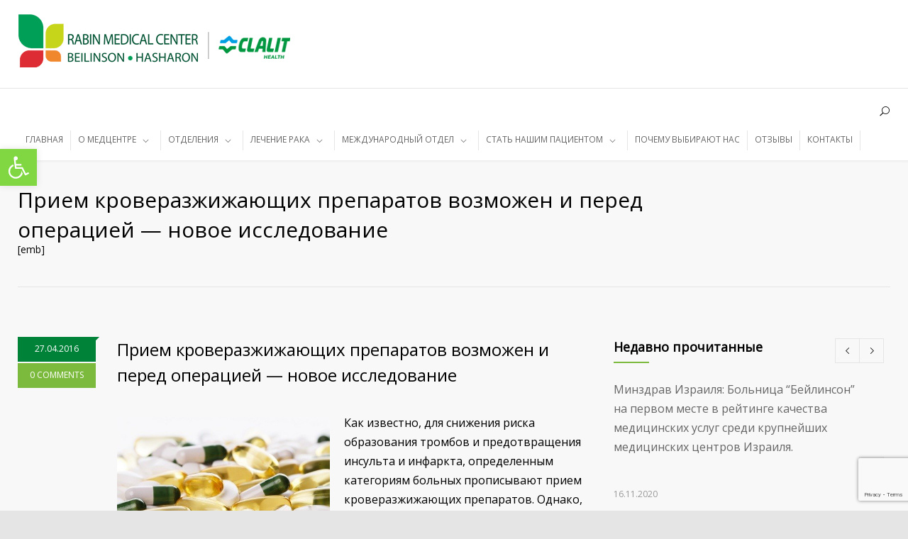

--- FILE ---
content_type: text/html; charset=UTF-8
request_url: https://rabin-medical.org.il/novosti-medicinskogo-centra/priem-kroverazzhizhayushhix-preparatov-vozmozhen-pered-operacziej/
body_size: 37754
content:
<!DOCTYPE html>
<html lang="ru-RU">
		<head>
		<!--meta-->
		<meta http-equiv="content-type" content="text/html; charset=UTF-8" />
		<meta name="generator" content="WordPress 6.7.4" />
		<meta name="viewport" content="width=device-width, initial-scale=1, maximum-scale=1" />
		<link rel="alternate" hreflang="ru-RU" href="https://rabin-medical.org.il/novosti-medicinskogo-centra/priem-kroverazzhizhayushhix-preparatov-vozmozhen-pered-operacziej/" />

		<meta name="format-detection" content="telephone=no" />
		<!--style-->
		<link rel="alternate" type="application/rss+xml" title="RSS 2.0" href="https://rabin-medical.org.il/feed/" />
		<link rel="pingback" href="https://rabin-medical.org.il/xmlrpc.php" />
					<link rel="shortcut icon" href="/wp-content/uploads/2018/11/favicon.ico" />
					<meta name="p:domain_verify" content="6331751f11274b0fa7c320a0b1ead58f"/>
	<meta name="yandex-verification" content="66bfcdcae9d3efd7" />
	<meta name="yandex-verification" content="b60cb3f6b3080869" />
	<meta name="google-site-verification" content="DGwkLe-EYdy8aanI9i9qHBR7bZZ7CksIuDbU_BfaMKo" />
		<meta name='robots' content='index, follow, max-image-preview:large, max-snippet:-1, max-video-preview:-1' />
	<style>img:is([sizes="auto" i], [sizes^="auto," i]) { contain-intrinsic-size: 3000px 1500px }</style>
	
	<!-- This site is optimized with the Yoast SEO plugin v26.8 - https://yoast.com/product/yoast-seo-wordpress/ -->
	<title>Прием кроверазжижающих препаратов возможен и перед операцией - новое исследование в больнице Бейлинсон, Израиль</title><link rel="stylesheet" href="https://fonts.googleapis.com/css?family=Source%20Sans%20Pro%3A400%2C200%2C300%2C600%2C700%7COpen%20Sans%3A400%2C300%7CPT%20Serif%3A400italic&#038;subset=latin%2Clatin-ext&#038;display=swap" />
	<meta name="description" content="Новое исследование врачей больницы Бейлинсон (Израиль) показало, что нет необходимости прекращать прием антикоагулянтов перед челюстно-лицевыми операциями и стоматологическими процедурами." />
	<link rel="canonical" href="https://rabin-medical.org.il/novosti-medicinskogo-centra/priem-kroverazzhizhayushhix-preparatov-vozmozhen-pered-operacziej/" />
	<meta property="og:locale" content="ru_RU" />
	<meta property="og:type" content="article" />
	<meta property="og:title" content="Прием кроверазжижающих препаратов возможен и перед операцией - новое исследование в больнице Бейлинсон, Израиль" />
	<meta property="og:description" content="Новое исследование врачей больницы Бейлинсон (Израиль) показало, что нет необходимости прекращать прием антикоагулянтов перед челюстно-лицевыми операциями и стоматологическими процедурами." />
	<meta property="og:url" content="https://rabin-medical.org.il/novosti-medicinskogo-centra/priem-kroverazzhizhayushhix-preparatov-vozmozhen-pered-operacziej/" />
	<meta property="og:site_name" content="Медицинский центр им. Рабина." />
	<meta property="article:publisher" content="https://www.facebook.com/RabinMedicalCenterIsrael/" />
	<meta property="article:published_time" content="2016-04-27T15:30:24+00:00" />
	<meta property="article:modified_time" content="2019-03-10T18:53:10+00:00" />
	<meta property="og:image" content="https://rabin-medical.org.il/wp-content/uploads/2019/03/pills500x333.jpg" />
	<meta property="og:image:width" content="500" />
	<meta property="og:image:height" content="333" />
	<meta property="og:image:type" content="image/jpeg" />
	<meta name="author" content="admin" />
	<meta name="twitter:card" content="summary_large_image" />
	<meta name="twitter:creator" content="@RabinMedical" />
	<meta name="twitter:site" content="@RabinMedical" />
	<meta name="twitter:label1" content="Написано автором" />
	<meta name="twitter:data1" content="admin" />
	<script type="application/ld+json" class="yoast-schema-graph">{"@context":"https://schema.org","@graph":[{"@type":"Article","@id":"https://rabin-medical.org.il/novosti-medicinskogo-centra/priem-kroverazzhizhayushhix-preparatov-vozmozhen-pered-operacziej/#article","isPartOf":{"@id":"https://rabin-medical.org.il/novosti-medicinskogo-centra/priem-kroverazzhizhayushhix-preparatov-vozmozhen-pered-operacziej/"},"author":{"name":"admin","@id":"https://rabin-medical.org.il/#/schema/person/1f0195dbd5deb3ccbcee046c5244194d"},"headline":"Прием кроверазжижающих препаратов возможен и перед операцией &#8212; новое исследование","datePublished":"2016-04-27T15:30:24+00:00","dateModified":"2019-03-10T18:53:10+00:00","mainEntityOfPage":{"@id":"https://rabin-medical.org.il/novosti-medicinskogo-centra/priem-kroverazzhizhayushhix-preparatov-vozmozhen-pered-operacziej/"},"wordCount":221,"publisher":{"@id":"https://rabin-medical.org.il/#organization"},"image":{"@id":"https://rabin-medical.org.il/novosti-medicinskogo-centra/priem-kroverazzhizhayushhix-preparatov-vozmozhen-pered-operacziej/#primaryimage"},"thumbnailUrl":"https://rabin-medical.org.il/wp-content/uploads/2019/03/pills500x333.jpg","articleSection":["Новости медицинского центра"],"inLanguage":"ru-RU"},{"@type":"WebPage","@id":"https://rabin-medical.org.il/novosti-medicinskogo-centra/priem-kroverazzhizhayushhix-preparatov-vozmozhen-pered-operacziej/","url":"https://rabin-medical.org.il/novosti-medicinskogo-centra/priem-kroverazzhizhayushhix-preparatov-vozmozhen-pered-operacziej/","name":"Прием кроверазжижающих препаратов возможен и перед операцией - новое исследование в больнице Бейлинсон, Израиль","isPartOf":{"@id":"https://rabin-medical.org.il/#website"},"primaryImageOfPage":{"@id":"https://rabin-medical.org.il/novosti-medicinskogo-centra/priem-kroverazzhizhayushhix-preparatov-vozmozhen-pered-operacziej/#primaryimage"},"image":{"@id":"https://rabin-medical.org.il/novosti-medicinskogo-centra/priem-kroverazzhizhayushhix-preparatov-vozmozhen-pered-operacziej/#primaryimage"},"thumbnailUrl":"https://rabin-medical.org.il/wp-content/uploads/2019/03/pills500x333.jpg","datePublished":"2016-04-27T15:30:24+00:00","dateModified":"2019-03-10T18:53:10+00:00","description":"Новое исследование врачей больницы Бейлинсон (Израиль) показало, что нет необходимости прекращать прием антикоагулянтов перед челюстно-лицевыми операциями и стоматологическими процедурами.","breadcrumb":{"@id":"https://rabin-medical.org.il/novosti-medicinskogo-centra/priem-kroverazzhizhayushhix-preparatov-vozmozhen-pered-operacziej/#breadcrumb"},"inLanguage":"ru-RU","potentialAction":[{"@type":"ReadAction","target":["https://rabin-medical.org.il/novosti-medicinskogo-centra/priem-kroverazzhizhayushhix-preparatov-vozmozhen-pered-operacziej/"]}]},{"@type":"ImageObject","inLanguage":"ru-RU","@id":"https://rabin-medical.org.il/novosti-medicinskogo-centra/priem-kroverazzhizhayushhix-preparatov-vozmozhen-pered-operacziej/#primaryimage","url":"https://rabin-medical.org.il/wp-content/uploads/2019/03/pills500x333.jpg","contentUrl":"https://rabin-medical.org.il/wp-content/uploads/2019/03/pills500x333.jpg","width":500,"height":333,"caption":"Несколько фактов о Кейтруде и иммунотерапевтических препаратах при лечении рака"},{"@type":"BreadcrumbList","@id":"https://rabin-medical.org.il/novosti-medicinskogo-centra/priem-kroverazzhizhayushhix-preparatov-vozmozhen-pered-operacziej/#breadcrumb","itemListElement":[{"@type":"ListItem","position":1,"name":"Главная страница","item":"https://rabin-medical.org.il/"},{"@type":"ListItem","position":2,"name":"Прием кроверазжижающих препаратов возможен и перед операцией &#8211; новое исследование"}]},{"@type":"WebSite","@id":"https://rabin-medical.org.il/#website","url":"https://rabin-medical.org.il/","name":"Медицинский центр им. Рабина.","description":"Health Medical Clinic WordPress Theme","publisher":{"@id":"https://rabin-medical.org.il/#organization"},"potentialAction":[{"@type":"SearchAction","target":{"@type":"EntryPoint","urlTemplate":"https://rabin-medical.org.il/?s={search_term_string}"},"query-input":{"@type":"PropertyValueSpecification","valueRequired":true,"valueName":"search_term_string"}}],"inLanguage":"ru-RU"},{"@type":"Organization","@id":"https://rabin-medical.org.il/#organization","name":"Медицинский центр им. Рабина (Израиль)","url":"https://rabin-medical.org.il/","logo":{"@type":"ImageObject","inLanguage":"ru-RU","@id":"https://rabin-medical.org.il/#/schema/logo/image/","url":"https://rabin-medical.org.il/wp-content/uploads/2019/06/logo-2.png","contentUrl":"https://rabin-medical.org.il/wp-content/uploads/2019/06/logo-2.png","width":178,"height":53,"caption":"Медицинский центр им. Рабина (Израиль)"},"image":{"@id":"https://rabin-medical.org.il/#/schema/logo/image/"},"sameAs":["https://www.facebook.com/RabinMedicalCenterIsrael/","https://x.com/RabinMedical","https://www.instagram.com/rabin.medical.center/","https://www.youtube.com/channel/UCvOKvOHscsmU_1czPLsZTdQ","https://ru.wikipedia.org/wiki/Медицинский_центр_имени_Ицхака_Рабина"]},{"@type":"Person","@id":"https://rabin-medical.org.il/#/schema/person/1f0195dbd5deb3ccbcee046c5244194d","name":"admin","url":"https://rabin-medical.org.il/author/admin/"}]}</script>
	<!-- / Yoast SEO plugin. -->


<link rel="amphtml" href="https://rabin-medical.org.il/novosti-medicinskogo-centra/priem-kroverazzhizhayushhix-preparatov-vozmozhen-pered-operacziej/amp/" /><meta name="generator" content="AMP for WP 1.1.11"/><link rel='dns-prefetch' href='//www.googletagmanager.com' />
<link rel='dns-prefetch' href='//fonts.googleapis.com' />
<link href='https://fonts.gstatic.com' crossorigin rel='preconnect' />
<style id='wp-emoji-styles-inline-css' type='text/css'>

	img.wp-smiley, img.emoji {
		display: inline !important;
		border: none !important;
		box-shadow: none !important;
		height: 1em !important;
		width: 1em !important;
		margin: 0 0.07em !important;
		vertical-align: -0.1em !important;
		background: none !important;
		padding: 0 !important;
	}
</style>
<link rel='stylesheet' id='wp-block-library-css' href='https://rabin-medical.org.il/wp-includes/css/dist/block-library/style.min.css?ver=6.7.4' type='text/css' media='all' />
<style id='wp-block-library-theme-inline-css' type='text/css'>
.wp-block-audio :where(figcaption){color:#555;font-size:13px;text-align:center}.is-dark-theme .wp-block-audio :where(figcaption){color:#ffffffa6}.wp-block-audio{margin:0 0 1em}.wp-block-code{border:1px solid #ccc;border-radius:4px;font-family:Menlo,Consolas,monaco,monospace;padding:.8em 1em}.wp-block-embed :where(figcaption){color:#555;font-size:13px;text-align:center}.is-dark-theme .wp-block-embed :where(figcaption){color:#ffffffa6}.wp-block-embed{margin:0 0 1em}.blocks-gallery-caption{color:#555;font-size:13px;text-align:center}.is-dark-theme .blocks-gallery-caption{color:#ffffffa6}:root :where(.wp-block-image figcaption){color:#555;font-size:13px;text-align:center}.is-dark-theme :root :where(.wp-block-image figcaption){color:#ffffffa6}.wp-block-image{margin:0 0 1em}.wp-block-pullquote{border-bottom:4px solid;border-top:4px solid;color:currentColor;margin-bottom:1.75em}.wp-block-pullquote cite,.wp-block-pullquote footer,.wp-block-pullquote__citation{color:currentColor;font-size:.8125em;font-style:normal;text-transform:uppercase}.wp-block-quote{border-left:.25em solid;margin:0 0 1.75em;padding-left:1em}.wp-block-quote cite,.wp-block-quote footer{color:currentColor;font-size:.8125em;font-style:normal;position:relative}.wp-block-quote:where(.has-text-align-right){border-left:none;border-right:.25em solid;padding-left:0;padding-right:1em}.wp-block-quote:where(.has-text-align-center){border:none;padding-left:0}.wp-block-quote.is-large,.wp-block-quote.is-style-large,.wp-block-quote:where(.is-style-plain){border:none}.wp-block-search .wp-block-search__label{font-weight:700}.wp-block-search__button{border:1px solid #ccc;padding:.375em .625em}:where(.wp-block-group.has-background){padding:1.25em 2.375em}.wp-block-separator.has-css-opacity{opacity:.4}.wp-block-separator{border:none;border-bottom:2px solid;margin-left:auto;margin-right:auto}.wp-block-separator.has-alpha-channel-opacity{opacity:1}.wp-block-separator:not(.is-style-wide):not(.is-style-dots){width:100px}.wp-block-separator.has-background:not(.is-style-dots){border-bottom:none;height:1px}.wp-block-separator.has-background:not(.is-style-wide):not(.is-style-dots){height:2px}.wp-block-table{margin:0 0 1em}.wp-block-table td,.wp-block-table th{word-break:normal}.wp-block-table :where(figcaption){color:#555;font-size:13px;text-align:center}.is-dark-theme .wp-block-table :where(figcaption){color:#ffffffa6}.wp-block-video :where(figcaption){color:#555;font-size:13px;text-align:center}.is-dark-theme .wp-block-video :where(figcaption){color:#ffffffa6}.wp-block-video{margin:0 0 1em}:root :where(.wp-block-template-part.has-background){margin-bottom:0;margin-top:0;padding:1.25em 2.375em}
</style>
<style id='classic-theme-styles-inline-css' type='text/css'>
/*! This file is auto-generated */
.wp-block-button__link{color:#fff;background-color:#32373c;border-radius:9999px;box-shadow:none;text-decoration:none;padding:calc(.667em + 2px) calc(1.333em + 2px);font-size:1.125em}.wp-block-file__button{background:#32373c;color:#fff;text-decoration:none}
</style>
<style id='global-styles-inline-css' type='text/css'>
:root{--wp--preset--aspect-ratio--square: 1;--wp--preset--aspect-ratio--4-3: 4/3;--wp--preset--aspect-ratio--3-4: 3/4;--wp--preset--aspect-ratio--3-2: 3/2;--wp--preset--aspect-ratio--2-3: 2/3;--wp--preset--aspect-ratio--16-9: 16/9;--wp--preset--aspect-ratio--9-16: 9/16;--wp--preset--color--black: #000000;--wp--preset--color--cyan-bluish-gray: #abb8c3;--wp--preset--color--white: #ffffff;--wp--preset--color--pale-pink: #f78da7;--wp--preset--color--vivid-red: #cf2e2e;--wp--preset--color--luminous-vivid-orange: #ff6900;--wp--preset--color--luminous-vivid-amber: #fcb900;--wp--preset--color--light-green-cyan: #7bdcb5;--wp--preset--color--vivid-green-cyan: #00d084;--wp--preset--color--pale-cyan-blue: #8ed1fc;--wp--preset--color--vivid-cyan-blue: #0693e3;--wp--preset--color--vivid-purple: #9b51e0;--wp--preset--color--medicenter-light-blue: #42B3E5;--wp--preset--color--medicenter-dark-blue: #3156A3;--wp--preset--color--medicenter-blue: #0384CE;--wp--preset--color--medicenter-green: #7CBA3D;--wp--preset--color--medicenter-orange: #FFA800;--wp--preset--color--medicenter-red: #F37548;--wp--preset--color--medicenter-turquoise: #00B6CC;--wp--preset--color--medicenter-violet: #9187C4;--wp--preset--gradient--vivid-cyan-blue-to-vivid-purple: linear-gradient(135deg,rgba(6,147,227,1) 0%,rgb(155,81,224) 100%);--wp--preset--gradient--light-green-cyan-to-vivid-green-cyan: linear-gradient(135deg,rgb(122,220,180) 0%,rgb(0,208,130) 100%);--wp--preset--gradient--luminous-vivid-amber-to-luminous-vivid-orange: linear-gradient(135deg,rgba(252,185,0,1) 0%,rgba(255,105,0,1) 100%);--wp--preset--gradient--luminous-vivid-orange-to-vivid-red: linear-gradient(135deg,rgba(255,105,0,1) 0%,rgb(207,46,46) 100%);--wp--preset--gradient--very-light-gray-to-cyan-bluish-gray: linear-gradient(135deg,rgb(238,238,238) 0%,rgb(169,184,195) 100%);--wp--preset--gradient--cool-to-warm-spectrum: linear-gradient(135deg,rgb(74,234,220) 0%,rgb(151,120,209) 20%,rgb(207,42,186) 40%,rgb(238,44,130) 60%,rgb(251,105,98) 80%,rgb(254,248,76) 100%);--wp--preset--gradient--blush-light-purple: linear-gradient(135deg,rgb(255,206,236) 0%,rgb(152,150,240) 100%);--wp--preset--gradient--blush-bordeaux: linear-gradient(135deg,rgb(254,205,165) 0%,rgb(254,45,45) 50%,rgb(107,0,62) 100%);--wp--preset--gradient--luminous-dusk: linear-gradient(135deg,rgb(255,203,112) 0%,rgb(199,81,192) 50%,rgb(65,88,208) 100%);--wp--preset--gradient--pale-ocean: linear-gradient(135deg,rgb(255,245,203) 0%,rgb(182,227,212) 50%,rgb(51,167,181) 100%);--wp--preset--gradient--electric-grass: linear-gradient(135deg,rgb(202,248,128) 0%,rgb(113,206,126) 100%);--wp--preset--gradient--midnight: linear-gradient(135deg,rgb(2,3,129) 0%,rgb(40,116,252) 100%);--wp--preset--font-size--small: 13px;--wp--preset--font-size--medium: 20px;--wp--preset--font-size--large: 36px;--wp--preset--font-size--x-large: 42px;--wp--preset--spacing--20: 0.44rem;--wp--preset--spacing--30: 0.67rem;--wp--preset--spacing--40: 1rem;--wp--preset--spacing--50: 1.5rem;--wp--preset--spacing--60: 2.25rem;--wp--preset--spacing--70: 3.38rem;--wp--preset--spacing--80: 5.06rem;--wp--preset--shadow--natural: 6px 6px 9px rgba(0, 0, 0, 0.2);--wp--preset--shadow--deep: 12px 12px 50px rgba(0, 0, 0, 0.4);--wp--preset--shadow--sharp: 6px 6px 0px rgba(0, 0, 0, 0.2);--wp--preset--shadow--outlined: 6px 6px 0px -3px rgba(255, 255, 255, 1), 6px 6px rgba(0, 0, 0, 1);--wp--preset--shadow--crisp: 6px 6px 0px rgba(0, 0, 0, 1);}:where(.is-layout-flex){gap: 0.5em;}:where(.is-layout-grid){gap: 0.5em;}body .is-layout-flex{display: flex;}.is-layout-flex{flex-wrap: wrap;align-items: center;}.is-layout-flex > :is(*, div){margin: 0;}body .is-layout-grid{display: grid;}.is-layout-grid > :is(*, div){margin: 0;}:where(.wp-block-columns.is-layout-flex){gap: 2em;}:where(.wp-block-columns.is-layout-grid){gap: 2em;}:where(.wp-block-post-template.is-layout-flex){gap: 1.25em;}:where(.wp-block-post-template.is-layout-grid){gap: 1.25em;}.has-black-color{color: var(--wp--preset--color--black) !important;}.has-cyan-bluish-gray-color{color: var(--wp--preset--color--cyan-bluish-gray) !important;}.has-white-color{color: var(--wp--preset--color--white) !important;}.has-pale-pink-color{color: var(--wp--preset--color--pale-pink) !important;}.has-vivid-red-color{color: var(--wp--preset--color--vivid-red) !important;}.has-luminous-vivid-orange-color{color: var(--wp--preset--color--luminous-vivid-orange) !important;}.has-luminous-vivid-amber-color{color: var(--wp--preset--color--luminous-vivid-amber) !important;}.has-light-green-cyan-color{color: var(--wp--preset--color--light-green-cyan) !important;}.has-vivid-green-cyan-color{color: var(--wp--preset--color--vivid-green-cyan) !important;}.has-pale-cyan-blue-color{color: var(--wp--preset--color--pale-cyan-blue) !important;}.has-vivid-cyan-blue-color{color: var(--wp--preset--color--vivid-cyan-blue) !important;}.has-vivid-purple-color{color: var(--wp--preset--color--vivid-purple) !important;}.has-black-background-color{background-color: var(--wp--preset--color--black) !important;}.has-cyan-bluish-gray-background-color{background-color: var(--wp--preset--color--cyan-bluish-gray) !important;}.has-white-background-color{background-color: var(--wp--preset--color--white) !important;}.has-pale-pink-background-color{background-color: var(--wp--preset--color--pale-pink) !important;}.has-vivid-red-background-color{background-color: var(--wp--preset--color--vivid-red) !important;}.has-luminous-vivid-orange-background-color{background-color: var(--wp--preset--color--luminous-vivid-orange) !important;}.has-luminous-vivid-amber-background-color{background-color: var(--wp--preset--color--luminous-vivid-amber) !important;}.has-light-green-cyan-background-color{background-color: var(--wp--preset--color--light-green-cyan) !important;}.has-vivid-green-cyan-background-color{background-color: var(--wp--preset--color--vivid-green-cyan) !important;}.has-pale-cyan-blue-background-color{background-color: var(--wp--preset--color--pale-cyan-blue) !important;}.has-vivid-cyan-blue-background-color{background-color: var(--wp--preset--color--vivid-cyan-blue) !important;}.has-vivid-purple-background-color{background-color: var(--wp--preset--color--vivid-purple) !important;}.has-black-border-color{border-color: var(--wp--preset--color--black) !important;}.has-cyan-bluish-gray-border-color{border-color: var(--wp--preset--color--cyan-bluish-gray) !important;}.has-white-border-color{border-color: var(--wp--preset--color--white) !important;}.has-pale-pink-border-color{border-color: var(--wp--preset--color--pale-pink) !important;}.has-vivid-red-border-color{border-color: var(--wp--preset--color--vivid-red) !important;}.has-luminous-vivid-orange-border-color{border-color: var(--wp--preset--color--luminous-vivid-orange) !important;}.has-luminous-vivid-amber-border-color{border-color: var(--wp--preset--color--luminous-vivid-amber) !important;}.has-light-green-cyan-border-color{border-color: var(--wp--preset--color--light-green-cyan) !important;}.has-vivid-green-cyan-border-color{border-color: var(--wp--preset--color--vivid-green-cyan) !important;}.has-pale-cyan-blue-border-color{border-color: var(--wp--preset--color--pale-cyan-blue) !important;}.has-vivid-cyan-blue-border-color{border-color: var(--wp--preset--color--vivid-cyan-blue) !important;}.has-vivid-purple-border-color{border-color: var(--wp--preset--color--vivid-purple) !important;}.has-vivid-cyan-blue-to-vivid-purple-gradient-background{background: var(--wp--preset--gradient--vivid-cyan-blue-to-vivid-purple) !important;}.has-light-green-cyan-to-vivid-green-cyan-gradient-background{background: var(--wp--preset--gradient--light-green-cyan-to-vivid-green-cyan) !important;}.has-luminous-vivid-amber-to-luminous-vivid-orange-gradient-background{background: var(--wp--preset--gradient--luminous-vivid-amber-to-luminous-vivid-orange) !important;}.has-luminous-vivid-orange-to-vivid-red-gradient-background{background: var(--wp--preset--gradient--luminous-vivid-orange-to-vivid-red) !important;}.has-very-light-gray-to-cyan-bluish-gray-gradient-background{background: var(--wp--preset--gradient--very-light-gray-to-cyan-bluish-gray) !important;}.has-cool-to-warm-spectrum-gradient-background{background: var(--wp--preset--gradient--cool-to-warm-spectrum) !important;}.has-blush-light-purple-gradient-background{background: var(--wp--preset--gradient--blush-light-purple) !important;}.has-blush-bordeaux-gradient-background{background: var(--wp--preset--gradient--blush-bordeaux) !important;}.has-luminous-dusk-gradient-background{background: var(--wp--preset--gradient--luminous-dusk) !important;}.has-pale-ocean-gradient-background{background: var(--wp--preset--gradient--pale-ocean) !important;}.has-electric-grass-gradient-background{background: var(--wp--preset--gradient--electric-grass) !important;}.has-midnight-gradient-background{background: var(--wp--preset--gradient--midnight) !important;}.has-small-font-size{font-size: var(--wp--preset--font-size--small) !important;}.has-medium-font-size{font-size: var(--wp--preset--font-size--medium) !important;}.has-large-font-size{font-size: var(--wp--preset--font-size--large) !important;}.has-x-large-font-size{font-size: var(--wp--preset--font-size--x-large) !important;}
:where(.wp-block-post-template.is-layout-flex){gap: 1.25em;}:where(.wp-block-post-template.is-layout-grid){gap: 1.25em;}
:where(.wp-block-columns.is-layout-flex){gap: 2em;}:where(.wp-block-columns.is-layout-grid){gap: 2em;}
:root :where(.wp-block-pullquote){font-size: 1.5em;line-height: 1.6;}
</style>
<link rel='stylesheet' id='js_composer_front-css' href='https://rabin-medical.org.il/wp-content/plugins/js_composer/assets/css/js_composer.min.css?ver=6.8.0' type='text/css' media='all' />
<link rel='stylesheet' id='cf7-grid-layout-css' href='https://rabin-medical.org.il/wp-content/plugins/cf7-grid-layout/public/css/min/cf7-grid-layout-public.css?ver=4.15.8' type='text/css' media='all' />
<link rel='stylesheet' id='smart-grid-css' href='https://rabin-medical.org.il/wp-content/plugins/cf7-grid-layout/assets/css.gs/smart-grid.min.css?ver=4.15.8' type='text/css' media='all' />
<style id='smart-grid-inline-css' type='text/css'>
:root {--max-cf7sg-form-width: 940px } @media (max-width: 480px) {.cf7sg-container .cf7-smart-grid.has-grid form .container .row .columns {float: none;margin: 0;width: 100%;}}
:root {--max-cf7sg-form-width: 940px } @media (max-width: 480px) {.cf7sg-container .cf7-smart-grid.has-grid form .container .row .columns {float: none;margin: 0;width: 100%;}}
:root {--max-cf7sg-form-width: 940px } @media (max-width: 480px) {.cf7sg-container .cf7-smart-grid.has-grid form .container .row .columns {float: none;margin: 0;width: 100%;}}
:root {--max-cf7sg-form-width: 940px } @media (max-width: 480px) {.cf7sg-container .cf7-smart-grid.has-grid form .container .row .columns {float: none;margin: 0;width: 100%;}}
</style>
<link rel='stylesheet' id='dashicons-css' href='https://rabin-medical.org.il/wp-includes/css/dashicons.min.css?ver=6.7.4' type='text/css' media='all' />
<link rel='stylesheet' id='theme.css-css' href='https://rabin-medical.org.il/wp-content/plugins/popup-builder/public/css/theme.css?ver=4.4.2' type='text/css' media='all' />
<link rel='stylesheet' id='contact-form-7-css' href='https://rabin-medical.org.il/wp-content/plugins/contact-form-7/includes/css/styles.css?ver=6.1.4' type='text/css' media='all' />
<link rel='stylesheet' id='wpcf7-redirect-script-frontend-css' href='https://rabin-medical.org.il/wp-content/plugins/wpcf7-redirect/build/assets/frontend-script.css?ver=2c532d7e2be36f6af233' type='text/css' media='all' />
<link rel='stylesheet' id='pojo-a11y-css' href='https://rabin-medical.org.il/wp-content/plugins/pojo-accessibility/modules/legacy/assets/css/style.min.css?ver=1.0.0' type='text/css' media='all' />
<link rel='stylesheet' id='reset-css' href='https://rabin-medical.org.il/wp-content/themes/medicenter/style/reset.css?ver=6.7.4' type='text/css' media='all' />
<link rel='stylesheet' id='superfish-css' href='https://rabin-medical.org.il/wp-content/themes/medicenter/style/superfish.css?ver=6.7.4' type='text/css' media='all' />
<link rel='stylesheet' id='prettyPhoto-css' href='https://rabin-medical.org.il/wp-content/themes/medicenter/style/prettyPhoto.css?ver=6.7.4' type='text/css' media='all' />
<link rel='stylesheet' id='jquery-qtip-css' href='https://rabin-medical.org.il/wp-content/themes/medicenter/style/jquery.qtip.css?ver=6.7.4' type='text/css' media='all' />
<link rel='stylesheet' id='odometer-css' href='https://rabin-medical.org.il/wp-content/themes/medicenter/style/odometer-theme-default.css?ver=6.7.4' type='text/css' media='all' />
<link rel='stylesheet' id='parent-style-css' href='https://rabin-medical.org.il/wp-content/themes/medicenter/style.css?ver=6.7.4' type='text/css' media='all' />



<link rel='stylesheet' id='animations-css' href='https://rabin-medical.org.il/wp-content/themes/medicenter/style/animations.css?ver=6.7.4' type='text/css' media='all' />
<link rel='stylesheet' id='main-style-css' href='https://rabin-medical.org.il/wp-content/themes/medicenter-child/style.css?ver=6.7.4' type='text/css' media='all' />
<link rel='stylesheet' id='responsive-css' href='https://rabin-medical.org.il/wp-content/themes/medicenter/style/responsive.css?ver=6.7.4' type='text/css' media='all' />
<link rel='stylesheet' id='mc-features-css' href='https://rabin-medical.org.il/wp-content/themes/medicenter/fonts/features/style.css?ver=6.7.4' type='text/css' media='all' />
<link rel='stylesheet' id='mc-template-css' href='https://rabin-medical.org.il/wp-content/themes/medicenter/fonts/template/style.css?ver=6.7.4' type='text/css' media='all' />
<link rel='stylesheet' id='mc-social-css' href='https://rabin-medical.org.il/wp-content/themes/medicenter/fonts/social/style.css?ver=6.7.4' type='text/css' media='all' />
<link rel='stylesheet' id='custom-css' href='https://rabin-medical.org.il/wp-content/themes/medicenter/custom.css?ver=6.7.4' type='text/css' media='all' />
<link rel='stylesheet' id='zcffront-jquery-ui-css' href='https://rabin-medical.org.il/wp-content/plugins/zoho-crm-forms/assets/css/jquery-ui.css?ver=6.7.4' type='text/css' media='all' />
<link rel='stylesheet' id='zcffront-end-styles-css' href='https://rabin-medical.org.il/wp-content/plugins/zoho-crm-forms/assets/css/frontendstyles.css?ver=6.7.4' type='text/css' media='all' />
<link rel='stylesheet' id='truelie-style-css' href='https://rabin-medical.org.il/wp-content/plugins/truelie-additional-options/css/truelie-style.css?ver=6.7.4' type='text/css' media='all' />
<style id='rocket-lazyload-inline-css' type='text/css'>
.rll-youtube-player{position:relative;padding-bottom:56.23%;height:0;overflow:hidden;max-width:100%;}.rll-youtube-player iframe{position:absolute;top:0;left:0;width:100%;height:100%;z-index:100;background:0 0}.rll-youtube-player img{bottom:0;display:block;left:0;margin:auto;max-width:100%;width:100%;position:absolute;right:0;top:0;border:none;height:auto;cursor:pointer;-webkit-transition:.4s all;-moz-transition:.4s all;transition:.4s all}.rll-youtube-player img:hover{-webkit-filter:brightness(75%)}.rll-youtube-player .play{height:72px;width:72px;left:50%;top:50%;margin-left:-36px;margin-top:-36px;position:absolute;background:url(https://rabin-medical.org.il/wp-content/plugins/wp-rocket/assets/img/youtube.png) no-repeat;cursor:pointer}
</style>
<script type="text/javascript" src="https://rabin-medical.org.il/wp-includes/js/jquery/jquery.min.js?ver=3.7.1" id="jquery-core-js"></script>
<script type="text/javascript" src="https://rabin-medical.org.il/wp-includes/js/jquery/jquery-migrate.min.js?ver=3.4.1" id="jquery-migrate-js"></script>
<script type="text/javascript" id="Popup.js-js-before">
/* <![CDATA[ */
var sgpbPublicUrl = "https:\/\/rabin-medical.org.il\/wp-content\/plugins\/popup-builder\/public\/";
var SGPB_JS_LOCALIZATION = {"imageSupportAlertMessage":"\u041f\u043e\u0434\u0434\u0435\u0440\u0436\u0438\u0432\u0430\u044e\u0442\u0441\u044f \u0442\u043e\u043b\u044c\u043a\u043e \u0444\u0430\u0439\u043b\u044b \u0438\u0437\u043e\u0431\u0440\u0430\u0436\u0435\u043d\u0438\u0439","pdfSupportAlertMessage":"Only pdf files supported","areYouSure":"\u0412\u044b \u0443\u0432\u0435\u0440\u0435\u043d\u044b?","addButtonSpinner":"L","audioSupportAlertMessage":"\u041f\u043e\u0434\u0434\u0435\u0440\u0436\u0438\u0432\u0430\u044e\u0442\u0441\u044f \u0442\u043e\u043b\u044c\u043a\u043e \u0430\u0443\u0434\u0438\u043e\u0444\u0430\u0439\u043b\u044b (\u043d\u0430\u043f\u0440.: mp3, wav, m4a, ogg)","publishPopupBeforeElementor":"\u041e\u043f\u0443\u0431\u043b\u0438\u043a\u0443\u0439\u0442\u0435 \u0432\u0441\u043f\u043b\u044b\u0432\u0430\u044e\u0449\u0435\u0435 \u043e\u043a\u043d\u043e, \u043f\u0440\u0435\u0436\u0434\u0435 \u0447\u0435\u043c \u043d\u0430\u0447\u0430\u0442\u044c \u0438\u0441\u043f\u043e\u043b\u044c\u0437\u043e\u0432\u0430\u0442\u044c \u0441 \u043d\u0438\u043c Elementor!","publishPopupBeforeDivi":"\u041e\u043f\u0443\u0431\u043b\u0438\u043a\u0443\u0439\u0442\u0435 \u0432\u0441\u043f\u043b\u044b\u0432\u0430\u044e\u0449\u0435\u0435 \u043e\u043a\u043d\u043e, \u043f\u0440\u0435\u0436\u0434\u0435 \u0447\u0435\u043c \u043d\u0430\u0447\u0430\u0442\u044c \u0438\u0441\u043f\u043e\u043b\u044c\u0437\u043e\u0432\u0430\u0442\u044c \u0441 \u043d\u0438\u043c Divi Builder!","closeButtonAltText":"\u0417\u0430\u043a\u0440\u044b\u0442\u044c"};
/* ]]> */
</script>
<script type="text/javascript" src="https://rabin-medical.org.il/wp-content/plugins/popup-builder/public/js/Popup.js?ver=4.4.2" id="Popup.js-js"></script>
<script type="text/javascript" src="https://rabin-medical.org.il/wp-content/plugins/popup-builder/public/js/PopupConfig.js?ver=4.4.2" id="PopupConfig.js-js"></script>
<script type="text/javascript" id="PopupBuilder.js-js-before">
/* <![CDATA[ */
var SGPB_POPUP_PARAMS = {"popupTypeAgeRestriction":"ageRestriction","defaultThemeImages":{"1":"https:\/\/rabin-medical.org.il\/wp-content\/plugins\/popup-builder\/public\/img\/theme_1\/close.png","2":"https:\/\/rabin-medical.org.il\/wp-content\/plugins\/popup-builder\/public\/img\/theme_2\/close.png","3":"https:\/\/rabin-medical.org.il\/wp-content\/plugins\/popup-builder\/public\/img\/theme_3\/close.png","5":"https:\/\/rabin-medical.org.il\/wp-content\/plugins\/popup-builder\/public\/img\/theme_5\/close.png","6":"https:\/\/rabin-medical.org.il\/wp-content\/plugins\/popup-builder\/public\/img\/theme_6\/close.png"},"homePageUrl":"https:\/\/rabin-medical.org.il\/","isPreview":false,"convertedIdsReverse":[],"dontShowPopupExpireTime":365,"conditionalJsClasses":[],"disableAnalyticsGeneral":false};
var SGPB_JS_PACKAGES = {"packages":{"current":1,"free":1,"silver":2,"gold":3,"platinum":4},"extensions":{"geo-targeting":false,"advanced-closing":false}};
var SGPB_JS_PARAMS = {"ajaxUrl":"https:\/\/rabin-medical.org.il\/wp-admin\/admin-ajax.php","nonce":"ce4f532f13"};
/* ]]> */
</script>
<script type="text/javascript" src="https://rabin-medical.org.il/wp-content/plugins/popup-builder/public/js/PopupBuilder.js?ver=4.4.2" id="PopupBuilder.js-js"></script>
<script type="text/javascript" src="https://rabin-medical.org.il/wp-includes/js/jquery/ui/core.min.js?ver=1.13.3" id="jquery-ui-core-js"></script>
<script type="text/javascript" src="https://rabin-medical.org.il/wp-includes/js/jquery/ui/datepicker.min.js?ver=1.13.3" id="jquery-ui-datepicker-js"></script>
<script type="text/javascript" id="jquery-ui-datepicker-js-after">
/* <![CDATA[ */
jQuery(function(jQuery){jQuery.datepicker.setDefaults({"closeText":"\u0417\u0430\u043a\u0440\u044b\u0442\u044c","currentText":"\u0421\u0435\u0433\u043e\u0434\u043d\u044f","monthNames":["\u042f\u043d\u0432\u0430\u0440\u044c","\u0424\u0435\u0432\u0440\u0430\u043b\u044c","\u041c\u0430\u0440\u0442","\u0410\u043f\u0440\u0435\u043b\u044c","\u041c\u0430\u0439","\u0418\u044e\u043d\u044c","\u0418\u044e\u043b\u044c","\u0410\u0432\u0433\u0443\u0441\u0442","\u0421\u0435\u043d\u0442\u044f\u0431\u0440\u044c","\u041e\u043a\u0442\u044f\u0431\u0440\u044c","\u041d\u043e\u044f\u0431\u0440\u044c","\u0414\u0435\u043a\u0430\u0431\u0440\u044c"],"monthNamesShort":["\u042f\u043d\u0432","\u0424\u0435\u0432","\u041c\u0430\u0440","\u0410\u043f\u0440","\u041c\u0430\u0439","\u0418\u044e\u043d","\u0418\u044e\u043b","\u0410\u0432\u0433","\u0421\u0435\u043d","\u041e\u043a\u0442","\u041d\u043e\u044f","\u0414\u0435\u043a"],"nextText":"\u0414\u0430\u043b\u0435\u0435","prevText":"\u041d\u0430\u0437\u0430\u0434","dayNames":["\u0412\u043e\u0441\u043a\u0440\u0435\u0441\u0435\u043d\u044c\u0435","\u041f\u043e\u043d\u0435\u0434\u0435\u043b\u044c\u043d\u0438\u043a","\u0412\u0442\u043e\u0440\u043d\u0438\u043a","\u0421\u0440\u0435\u0434\u0430","\u0427\u0435\u0442\u0432\u0435\u0440\u0433","\u041f\u044f\u0442\u043d\u0438\u0446\u0430","\u0421\u0443\u0431\u0431\u043e\u0442\u0430"],"dayNamesShort":["\u0412\u0441","\u041f\u043d","\u0412\u0442","\u0421\u0440","\u0427\u0442","\u041f\u0442","\u0421\u0431"],"dayNamesMin":["\u0412\u0441","\u041f\u043d","\u0412\u0442","\u0421\u0440","\u0427\u0442","\u041f\u0442","\u0421\u0431"],"dateFormat":"dd.mm.yy","firstDay":0,"isRTL":false});});
/* ]]> */
</script>
<script type="text/javascript" src="https://rabin-medical.org.il/wp-content/plugins/zoho-crm-forms/assets/js/zcga.js?ver=1.8.1.5" id="zcga.js-js"></script>

<!-- Сниппет тегов Google (gtag.js), добавленный Site Kit -->
<!-- Сниппет Google Analytics добавлен с помощью Site Kit -->
<script data-rocketlazyloadscript='https://www.googletagmanager.com/gtag/js?id=GT-WB74M85' type="text/javascript"  id="google_gtagjs-js" async></script>
<script data-rocketlazyloadscript='[data-uri]' type="text/javascript" id="google_gtagjs-js-after"></script>
<link rel="https://api.w.org/" href="https://rabin-medical.org.il/wp-json/" /><link rel="alternate" title="JSON" type="application/json" href="https://rabin-medical.org.il/wp-json/wp/v2/posts/7718" /><meta name="generator" content="WordPress 6.7.4" />
<link rel='shortlink' href='https://rabin-medical.org.il/?p=7718' />
<link rel="alternate" title="oEmbed (JSON)" type="application/json+oembed" href="https://rabin-medical.org.il/wp-json/oembed/1.0/embed?url=https%3A%2F%2Frabin-medical.org.il%2Fnovosti-medicinskogo-centra%2Fpriem-kroverazzhizhayushhix-preparatov-vozmozhen-pered-operacziej%2F" />
<link rel="alternate" title="oEmbed (XML)" type="text/xml+oembed" href="https://rabin-medical.org.il/wp-json/oembed/1.0/embed?url=https%3A%2F%2Frabin-medical.org.il%2Fnovosti-medicinskogo-centra%2Fpriem-kroverazzhizhayushhix-preparatov-vozmozhen-pered-operacziej%2F&#038;format=xml" />
<meta name="generator" content="Site Kit by Google 1.170.0" /><style type="text/css">
#pojo-a11y-toolbar .pojo-a11y-toolbar-toggle a{ background-color: #81d742;	color: #ffffff;}
#pojo-a11y-toolbar .pojo-a11y-toolbar-overlay, #pojo-a11y-toolbar .pojo-a11y-toolbar-overlay ul.pojo-a11y-toolbar-items.pojo-a11y-links{ border-color: #81d742;}
body.pojo-a11y-focusable a:focus{ outline-style: solid !important;	outline-width: 1px !important;	outline-color: #FF0000 !important;}
#pojo-a11y-toolbar{ top: 210px !important;}
#pojo-a11y-toolbar .pojo-a11y-toolbar-overlay{ background-color: #ffffff;}
#pojo-a11y-toolbar .pojo-a11y-toolbar-overlay ul.pojo-a11y-toolbar-items li.pojo-a11y-toolbar-item a, #pojo-a11y-toolbar .pojo-a11y-toolbar-overlay p.pojo-a11y-toolbar-title{ color: #333333;}
#pojo-a11y-toolbar .pojo-a11y-toolbar-overlay ul.pojo-a11y-toolbar-items li.pojo-a11y-toolbar-item a.active{ background-color: #81d742;	color: #ffffff;}
@media (max-width: 767px) { #pojo-a11y-toolbar { top: 320px !important; } }</style><meta name="generator" content="Powered by WPBakery Page Builder - drag and drop page builder for WordPress."/>
<meta name="generator" content="Powered by Slider Revolution 6.7.28 - responsive, Mobile-Friendly Slider Plugin for WordPress with comfortable drag and drop interface." />
<script>function setREVStartSize(e){
			//window.requestAnimationFrame(function() {
				window.RSIW = window.RSIW===undefined ? window.innerWidth : window.RSIW;
				window.RSIH = window.RSIH===undefined ? window.innerHeight : window.RSIH;
				try {
					var pw = document.getElementById(e.c).parentNode.offsetWidth,
						newh;
					pw = pw===0 || isNaN(pw) || (e.l=="fullwidth" || e.layout=="fullwidth") ? window.RSIW : pw;
					e.tabw = e.tabw===undefined ? 0 : parseInt(e.tabw);
					e.thumbw = e.thumbw===undefined ? 0 : parseInt(e.thumbw);
					e.tabh = e.tabh===undefined ? 0 : parseInt(e.tabh);
					e.thumbh = e.thumbh===undefined ? 0 : parseInt(e.thumbh);
					e.tabhide = e.tabhide===undefined ? 0 : parseInt(e.tabhide);
					e.thumbhide = e.thumbhide===undefined ? 0 : parseInt(e.thumbhide);
					e.mh = e.mh===undefined || e.mh=="" || e.mh==="auto" ? 0 : parseInt(e.mh,0);
					if(e.layout==="fullscreen" || e.l==="fullscreen")
						newh = Math.max(e.mh,window.RSIH);
					else{
						e.gw = Array.isArray(e.gw) ? e.gw : [e.gw];
						for (var i in e.rl) if (e.gw[i]===undefined || e.gw[i]===0) e.gw[i] = e.gw[i-1];
						e.gh = e.el===undefined || e.el==="" || (Array.isArray(e.el) && e.el.length==0)? e.gh : e.el;
						e.gh = Array.isArray(e.gh) ? e.gh : [e.gh];
						for (var i in e.rl) if (e.gh[i]===undefined || e.gh[i]===0) e.gh[i] = e.gh[i-1];
											
						var nl = new Array(e.rl.length),
							ix = 0,
							sl;
						e.tabw = e.tabhide>=pw ? 0 : e.tabw;
						e.thumbw = e.thumbhide>=pw ? 0 : e.thumbw;
						e.tabh = e.tabhide>=pw ? 0 : e.tabh;
						e.thumbh = e.thumbhide>=pw ? 0 : e.thumbh;
						for (var i in e.rl) nl[i] = e.rl[i]<window.RSIW ? 0 : e.rl[i];
						sl = nl[0];
						for (var i in nl) if (sl>nl[i] && nl[i]>0) { sl = nl[i]; ix=i;}
						var m = pw>(e.gw[ix]+e.tabw+e.thumbw) ? 1 : (pw-(e.tabw+e.thumbw)) / (e.gw[ix]);
						newh =  (e.gh[ix] * m) + (e.tabh + e.thumbh);
					}
					var el = document.getElementById(e.c);
					if (el!==null && el) el.style.height = newh+"px";
					el = document.getElementById(e.c+"_wrapper");
					if (el!==null && el) {
						el.style.height = newh+"px";
						el.style.display = "block";
					}
				} catch(e){
					console.log("Failure at Presize of Slider:" + e)
				}
			//});
		  };</script>
<noscript><style> .wpb_animate_when_almost_visible { opacity: 1; }</style></noscript><noscript><style id="rocket-lazyload-nojs-css">.rll-youtube-player, [data-lazy-src]{display:none !important;}</style></noscript>		<!--custom style-->
<style type="text/css">
		.single-ql_services .vertical-menu li:hover>a,
	.single-ql_services .vertical-menu li:hover>a::after,
	.single-ql_services .vertical-menu li ul li:hover>a,
	.single-ql_services .vertical-menu li ul li:hover>a::after,
	.single-ql_services .vertical-menu li ul li ul li:hover>a,
	.single-ql_services .vertical-menu li ul li ul li:hover>a::after,
	.mc-icon,
	.mc-features-style-light .hexagon span::before,
	.hexagon.style-light span:before,
	.mc-features-style-light .circle span::before,
	.icon-single.circle.style-light span::before,
	.services-list li .service-icon::before,
	.site-container .simple-list li::before,
	.single .post-content ul li:not([class^="template-"])::before,
	.single-page ul li:not([class^="template-"])::before,
	.wpb_text_column ul li:not([class^="template-"])::before,
	.info-box::before,
	.rs-layer.slider-heading.mc-colored a
	{
		color: #7CBA3D;
	}
	.background-primary-color,
	.box-header::after,
	.sf-menu li:hover a, .sf-menu li.selected a, .sf-menu li.current-menu-item a, .sf-menu li.current-menu-ancestor a,
	.mobile-menu-container nav.mobile-menu>ul li.current-menu-item>a,
	.mobile-menu-container nav.mobile-menu>ul li.current-menu-ancestor ul li.current-menu-item a,
	.mobile-menu-container nav.mobile-menu>ul li.current-menu-ancestor ul li.current-menu-parent ul li.current-menu-item a,
	.mobile-menu-container nav.mobile-menu>ul li.current-menu-ancestor a,
	.mobile-menu-container nav.mobile-menu>ul li.current-menu-ancestor ul li.current-menu-parent a,
	.mobile-menu-container nav.mobile-menu>ul li.current-menu-ancestor ul li.current-menu-parent ul li.current-menu-parent a,
	.single-ql_services .vertical-menu li.current-menu-item>a,
	.single-ql_services .vertical-menu li.current-menu-ancestor>a,
	.social-icons li a:hover::before,
	.icon-single[class^="social-"]:hover::before, .icon-single[class*=" social-"]:hover::before,
	.hexagon,
	.timeline-item label,
	.items-list .value,
	.comment-box .comments-number a,
	.comment-form .mc-button:hover,
	.contact-form .mc-button:hover,
	.post-password-form .mc-button:hover,
	.pagination li a:hover,
	.pagination li.selected a,
	.pagination li.selected span,
	.categories li a:hover,
	.widget_categories li a:hover,
	.categories li.current-cat a,
	.widget_categories li.current-cat a,
	.widget_tag_cloud a:hover,
	.tabs-box-navigation.sf-menu .tabs-box-navigation-selected:hover,
	.timetable .event.tooltip:hover,
	.timetable .event .event-container.tooltip:hover,
	.tooltip .tooltip-content,
	.gallery-box:hover .description,
	.gallery-box .controls a:hover,
	.widget_archive li a:hover,
	.scroll-top:hover,
	.home-box-container:nth-child(3n+1),
	.footer-banner-box-container .footer-banner-box:nth-child(3n+1),
	.more.light-color,
	.more.dark-color:hover,
	.more.light-color.no-hover-color:hover,
	body .vc_progress_bar .vc_single_bar .vc_bar,
	.arrow-container .arrow,
	body .vc_progress_bar .vc_single_bar .vc_bar+.vc_label_units
		{
		background-color: #7CBA3D;
	}
	.mc-features-style-light.light-colored .hexagon,
	.hexagon.style-light.light-colored,
	.mc-features-style-light.light-colored .circle span
	{
		background-color: #7CBA3D26;
	}
	.rs-layer.slider-heading.mc-colored ::after
	{
		background: #7CBA3D7F;
	}
	.header.layout-2 .sf-menu li:hover a, .header.layout-2 .sf-menu li.selected a, .header.layout-2 .sf-menu li.current-menu-item a, .header.layout-2 .sf-menu li.current-menu-ancestor a,
	.header.layout-2 .sf-menu li ul li a:hover, .header.layout-2 .sf-menu li ul li.selected a, .header.layout-2 .sf-menu li ul li.current-menu-item a, .header.layout-2 .sf-menu>li.menu-item-has-children ul li a:hover, .header.layout-2 .sf-menu>li.menu-item-has-children:hover ul li.selected a, .header.layout-2 .sf-menu>li.menu-item-has-children:hover ul li.current-menu-item a, .header.layout-2 .sf-menu>li.menu-item-has-children:hover ul li.selected ul li a:hover, .header.layout-2 .sf-menu>li.menu-item-has-children:hover ul li.current-menu-item ul li a:hover, .header.layout-2 .sf-menu>li.menu-item-has-children:hover ul li ul li.selected a, .header.layout-2 .sf-menu>li.menu-item-has-children:hover ul li ul li.current-menu-item a, .header.layout-2 .sf-menu>li.menu-item-has-children:hover ul li.selected ul li.selected a, .header.layout-2 .sf-menu>li.menu-item-has-children:hover ul li.selected ul li.current-menu-item a, .header.layout-2 .sf-menu>li.menu-item-has-children:hover ul li.menu-item-type-custom a:hover, .header.layout-2 .sf-menu li ul li.menu-item-type-custom a:hover,
	.sf-menu li ul li a:hover, .sf-menu li ul li.selected a, .sf-menu li ul li.current-menu-item a, .sf-menu>li.menu-item-has-children:hover ul li.current-menu-item ul li.current-menu-item a,
	.sf-menu>li.menu-item-has-children ul li a:hover, .sf-menu>li.menu-item-has-children:hover ul li.selected a, .sf-menu>li.menu-item-has-children:hover ul li.current-menu-item a, .sf-menu>li.menu-item-has-children:hover ul li.current-menu-item ul li.current-menu-item ul li a:hover,
	.sf-menu>li.menu-item-has-children:hover ul li.selected ul li a:hover,.sf-menu>li.menu-item-has-children:hover ul li.current-menu-item ul li a:hover, .sf-menu>li.menu-item-has-children:hover ul li ul li.selected a, .sf-menu>li.menu-item-has-children:hover ul li ul li.current-menu-item a, .sf-menu>li.menu-item-has-children:hover ul li.selected ul li.selected a, .sf-menu>li.menu-item-has-children:hover ul li.selected ul li.current-menu-item a,
	.sf-menu>li.menu-item-has-children:hover ul li.menu-item-type-custom a:hover, .sf-menu li ul li.menu-item-type-custom a:hover, .sf-menu>li.menu-item-has-children:hover ul li.current-menu-item ul li.menu-item-type-custom a:hover,
	.mobile-menu-container nav.mobile-menu>ul li.current-menu-item>a,
	.mobile-menu-container nav.mobile-menu>ul li.current-menu-ancestor ul li.current-menu-item a,
	.mobile-menu-container nav.mobile-menu>ul li.current-menu-ancestor ul li.current-menu-parent ul li.current-menu-item a,
	.mobile-menu-container nav.mobile-menu>ul li.current-menu-ancestor a,
	.mobile-menu-container nav.mobile-menu>ul li.current-menu-ancestor ul li.current-menu-parent a,
	.mobile-menu-container nav.mobile-menu>ul li.current-menu-ancestor ul li.current-menu-parent ul li.current-menu-parent a,
	.vertical-menu li a:hover,
	.vertical-menu li.is-active a,
	.timeline-item .label-container .timeline-circle::after,
	.scrolling-list-control-left:hover,
	.scrolling-list-control-right:hover,
	.caroufredsel-wrapper-testimonials.grey+.scrolling-controls .scrolling-list-control-left:hover,
	.caroufredsel-wrapper-testimonials.grey+.scrolling-controls .scrolling-list-control-right:hover,
	.comment-form .mc-button:hover,
	.contact-form .mc-button:hover,
	.post-password-form .mc-button:hover,
	.pagination li a:hover,
	.pagination li.selected a,
	.pagination li.selected span,
	.categories li a:hover,
	.widget_categories li a:hover,
	.categories li.current-cat a,
	.widget_categories li.current-cat a,
	.widget_tag_cloud a:hover,
	.tabs-box-navigation.sf-menu li:hover ul, .tabs-box-navigation.sf-menu li.sfHover ul,
	.controls .prev:hover,
	.controls .next:hover,
	.controls .close:hover,
	.gallery-box:hover .item-details,
	.widget_archive li a:hover,
	.footer .header-right a.scrolling-list-control-left:hover, 
	.footer .header-right a.scrolling-list-control-right:hover,
	.header-right a.scrolling-list-control-left:hover, 
	.header-right a.scrolling-list-control-right:hover,
	.tabs-navigation li a:hover,
	.tabs-navigation li a.selected,
	.tabs-navigation li.ui-tabs-active a,
	.scrolling-list li a:hover .number,
	.more.light-color,
	.more.dark-color:hover,
	.more.light-color.no-hover-color:hover,
	.services-list li .service-details::after,
	body .site-container .clearfix.has-gutenberg-blocks blockquote.wp-block-quote
		{
		border-color: #7CBA3D;
	}
	.sf-menu>li.menu-item-has-children:hover ul li.menu-item-type-custom a,
	.sf-menu>li.menu-item-has-children:hover ul li.selected ul li a,
	.sf-menu>li.menu-item-has-children:hover ul li.current-menu-item ul li a,
	.sf-menu>li.menu-item-has-children:hover ul li.current-menu-item ul li.menu-item-type-custom a,
	.sf-menu>li.menu-item-has-children:hover ul li.current-menu-item ul li.current-menu-item ul li a,
	.sf-menu li ul li.menu-item-type-custom a
	{
		color: #666;
		border-color: #E5E5E5;
	}
	.header.layout-2 .sf-menu>li.menu-item-has-children:hover ul li.menu-item-type-custom a,
	.header.layout-2 .sf-menu>li.menu-item-has-children:hover ul li.selected ul li a,
	.header.layout-2 .sf-menu>li.menu-item-has-children:hover ul li.current-menu-item ul li a,
	.header.layout-2 .sf-menu li ul li.menu-item-type-custom a
	{
		border-color: #E5E5E5;
	}
	.hexagon::before,
	.hexagon.small::before,
	.comment-box .arrow-comments,
	.tooltip .tooltip-arrow
		{
		border-bottom-color: #7CBA3D;
	}
	.hexagon::after,
	.hexagon.small::after,
	.comment-box .arrow-comments,
	.tooltip .tooltip-arrow
		{
		border-top-color: #7CBA3D;
	}
	.timeline-item .label-triangle
	{
		border-left-color: #7CBA3D;
	}
	.mc-features-style-light.light-colored .hexagon::after,
	.mc-features-style-light.light-colored .hexagon.small::after,
	.hexagon.style-light.light-colored::after,
	.hexagon.small.style-light.light-colored::after
	{
		border-top-color: #7CBA3D26;
	}
	.mc-features-style-light.light-colored .hexagon::before,
	.mc-features-style-light.light-colored .hexagon.small::before,
	.hexagon.style-light.light-colored::before,
	.hexagon.small.style-light.light-colored::before
	{
		border-bottom-color: #7CBA3D26;
	}
		a,
	blockquote,
	blockquote p,
	.sentence,
	.bread-crumb li a:hover,
	.more,
	.accordion .ui-accordion-header.ui-state-hover h3,
	.post-footer-details li a:hover,
	#cancel_comment:hover,
	.button-label
		{
		color: #008238;
	}
		.background-secondary-color,
	.background-secondary-color>.wpb_wrapper>.home-box-container,
	.more.light:hover,
	.more.dark-color,
	.more.light-color:hover,
	.comment-box .date .value,
	.comment-form .mc-button,
	.contact-form .mc-button,
	.post-password-form .mc-button,
	.ui-datepicker-current-day,
	.wpb_content_element .accordion .ui-accordion-header.ui-state-active,
	.accordion .ui-accordion-header.ui-state-active,
	.tabs-box-navigation.sf-menu .tabs-box-navigation-selected,
	.dropcap .dropcap-label,
	.timetable .event,
	.tip,
	.home-box-container:nth-child(3n+3),
	.footer-banner-box-container .footer-banner-box:nth-child(3n+3),
	.hexagon.fancybox,
	.circle.fancybox span,
	.arrow-container .arrow-dark
		{
		background-color: #008238;
	}
	blockquote,
	.more.dark-color,
	.more.light-color:hover,
	.more.light:hover,
	.comment-form .mc-button,
	.contact-form .mc-button,
	.post-password-form .mc-button,
	.wpb_content_element .accordion .ui-accordion-header.ui-state-active,
	.accordion .ui-accordion-header.ui-state-active,
	.services-list ul li:nth-child(3n+3) .service-details::after
		{
		border-color: #008238;
	}
	.comment-box .date .arrow-date,
	.hexagon.fancybox::after
	{
		border-top-color: #008238;
	}
	.comment-box .date .arrow-date,
	.hexagon.fancybox::before
	{
		border-bottom-color: #008238;
	}
		.background-tertiary-color,
	.home-box-container:nth-child(3n+2),
	.footer-banner-box-container .footer-banner-box:nth-child(3n+2)
	{
		background-color: #43A140;
	}
	.services-list ul li:nth-child(3n+2) .service-details::after
	{
		border-color: #43A140;
	}
	</style>	</head>
	<body class="post-template-default single single-post postid-7718 single-format-standard wpb-js-composer js-comp-ver-6.8.0 vc_responsive">
	
	<!-- прелоадер -->
	<style>#preloader_preload{display: block;position: fixed;z-index: 99999;top: 0;left: 0;width: 100%;height: 100%;min-width: 1000px;background: #2574A9 url(/wp-content/themes/medicenter-child/images/rings.svg) center center no-repeat;background-size:41px;}</style>
<div id="preloader_preload"></div>
<script>var hellopreloader = document.getElementById("preloader_preload");function fadeOutnojquery(el){el.style.opacity = 1;var interhellopreloader = setInterval(function(){el.style.opacity = el.style.opacity - 0.05;if (el.style.opacity <=0.05){ clearInterval(interhellopreloader);hellopreloader.style.display = "none";}},16);}window.onload = function(){setTimeout(function(){fadeOutnojquery(hellopreloader);},1000);};</script>

<!-- конец прелоадер -->

		<div class="site-container fullwidth">
							<div class="header-top-sidebar-container">
									<div class="header-top-sidebar clearfix">
						<div class="textwidget custom-html-widget"><div style="padding: 17px 0;" class="clearfix">
<ul class='thin-list'>
<li>
<span>Бесплатный звонок</span>
<a href="tel:+78007752486" class="header-icon template-phone">8 800 775-24-86 (из России)</a>
<br>
	<a href="tel:0800801187" class="header-icon template-phone">0 800 80-11-87 (из Украины)</a>
</li>
<li>
<span>Круглосуточно</span>
<a href="tel:+97236037750" class="header-icon template-phone">+972 3 603-77-50</a>
</li>
<li>
<a href="mailto:info@rabin-medical.org.il" class="header-icon template-mail">info@rabin-medical.org.il</a>

</li>
</ul>

<div class="icons-list">
<div class="info" style="vertical-align:middle;">
<a title="+972544485322" href="viber://chat?number=972544485322"><img src="/wp-content/uploads/2019/01/viber.png" class="Viber"  onclick="_gaq.push(['_trackEvent', 'request button', '/Viber']);yaCounter21340342.reachGoal('Viber');" ></a>
     		<a title="+972536261676" href="whatsapp://send?phone=+972536261676"><img src="/wp-content/uploads/2019/01/whatsapp.png" class="WhatsApp"  onclick="_gaq.push(['_trackEvent', 'request button', '/Whatsapp']);yaCounter21340342.reachGoal('Whatsapp');" ></a>
			<a href="https://m.me/RabinMedicalCenterIsrael" title="Пошлите сообщение на ФБ мессенджер"><img src="/wp-content/uploads/2019/01/fb-messenger.png" class="WhatsApp"  onclick="_gaq.push(['_trackEvent', 'request button', '/FBmessenger']);yaCounter21340342.reachGoal('FBmessenger');" ></a>

		</div>
</div>
	</div></div><a href="https://rabin-medical.org.il/diagnostic-and-treatment-calculator/" class="calculator-fix-mobile" target="_blank"><img width="45" height="55" src="https://rabin-medical.org.il/wp-content/uploads/2019/09/calculator-fix.png" class="image wp-image-9152  attachment-45x55 size-45x55" alt="Калькулятор рассчета диагностики и лечения" style="max-width: 100%; height: auto;" title="Калькулятор рассчета диагностики и лечения" decoding="async" /></a><a href="https://rabin-medical.org.il/novosti-medicinskogo-centra/minzdrav-izrailya-bol%D1%8Cnica-bejlinson-na-pervom-meste-v-rejtinge-kachestva-medicinskih-uslug-sredi-krupnejshih-medicinskih-centrov-izrailya/" class="coronavirus-fix"><img width="70" height="69" src="https://rabin-medical.org.il/wp-content/uploads/2020/11/medal-2163457_1920-75x75.png" class="image wp-image-11941  attachment-70x69 size-70x69" alt="" style="max-width: 100%; height: auto;" decoding="async" srcset="https://rabin-medical.org.il/wp-content/uploads/2020/11/medal-2163457_1920-75x75.png 75w, https://rabin-medical.org.il/wp-content/uploads/2020/11/medal-2163457_1920-300x297.png 300w, https://rabin-medical.org.il/wp-content/uploads/2020/11/medal-2163457_1920-1024x1015.png 1024w, https://rabin-medical.org.il/wp-content/uploads/2020/11/medal-2163457_1920-150x150.png 150w, https://rabin-medical.org.il/wp-content/uploads/2020/11/medal-2163457_1920-768x761.png 768w, https://rabin-medical.org.il/wp-content/uploads/2020/11/medal-2163457_1920-1536x1522.png 1536w, https://rabin-medical.org.il/wp-content/uploads/2020/11/medal-2163457_1920-100x100.png 100w, https://rabin-medical.org.il/wp-content/uploads/2020/11/medal-2163457_1920-e1605605561830.png 70w" sizes="(max-width: 70px) 100vw, 70px" /></a>					</div>
								</div>
							<!-- Header -->
						<div class="header-container ">
				<div class="header clearfix top-sidebar-visible layout-2">
										<div class="header-left">
						<a href="https://rabin-medical.org.il" title="Медицинский центр им. Рабина.">
														<img src="https://rabin-medical.org.il/wp-content/uploads/2022/01/hospital_logo.png" alt="logo" />
																				</a>
						<a href="#" class="mobile-menu-switch vertical-align-cell">
							<span class="line"></span>
							<span class="line"></span>
							<span class="line"></span>
							<span class="line"></span>
						</a>
														<div class="header-top-right-sidebar-container">
																</div>
													</div>    
									</div>
			</div>
						<div class="header-separator padding-top-15"></div>
			      



			<div class="header-container header-container-layout-2 sticky">
				<div class="header clearfix padding-top-0 layout-2">
<div id="menu-search">
<span onclick="toggle(searchformblock)" class="template-search" ></span>
<div id="searchformblock" style="display: none;"><form class="search" action="https://rabin-medical.org.il">
	<input name="s" class="search-input template-search" type="text" value="xyz" placeholder="xyz" />
	<div class="search-submit-container">
		<input type="submit" class="search-submit" value="">
		<span class="template-search"></span>
	</div>
</form></div>
</div>

<script>
function toggle(el) {
el.style.display = (el.style.display == 'none') ? '' : 'none'
}
</script>
					
					<script>
						
						window.addEventListener('DOMContentLoaded', (event) => {
							if(document.querySelectorAll('.vc_custom_heading.vc_custom_1545299790052.vc_gitem-post-data.vc_gitem-post-data-source-post_excerpt').length > 0) {
								document.querySelectorAll('.vc_custom_heading.vc_custom_1545299790052.vc_gitem-post-data.vc_gitem-post-data-source-post_excerpt').forEach((item) => {
									item.innerHTML = item.innerHTML.replace('Отделение Все врачи Все заболевания Все процедуры ', '');
								})
							}
						});
					
					</script>

				<div class="menu-main-menu-container"><ul id="menu-main-menu" class="sf-menu header-right"><li id="menu-item-4690" class="menu-item menu-item-type-custom menu-item-object-custom menu-item-4690"><a href="/">ГЛАВНАЯ</a></li><li class='menu-separator'></li>
<li id="menu-item-4374" class="menu-item menu-item-type-post_type menu-item-object-page menu-item-has-children menu-item-4374"><a href="https://rabin-medical.org.il/o-medicinskom-centre/">О медцентре</a>
<ul class="sub-menu">
	<li id="menu-item-4741" class="menu-item menu-item-type-post_type menu-item-object-page menu-item-4741"><a href="https://rabin-medical.org.il/obrashhenie-direktora-mc-rabin/">Обращение директора МЦ &#171;Рабин&#187;</a>	<li id="menu-item-11938" class="menu-item menu-item-type-post_type menu-item-object-post menu-item-11938"><a href="https://rabin-medical.org.il/novosti-medicinskogo-centra/bolnitca-beilinson-na-pervom-meste-po-kachestvu-medicinskih-uslug/">Лучшая больница</a>	<li id="menu-item-4757" class="menu-item menu-item-type-post_type menu-item-object-page menu-item-has-children menu-item-4757"><a href="https://rabin-medical.org.il/kliniki/">Клиники</a>
	<ul class="sub-menu">
		<li id="menu-item-4775" class="menu-item menu-item-type-post_type menu-item-object-page menu-item-4775"><a href="https://rabin-medical.org.il/bolnitsa-bejlinson/">Больница «Бейлинсон»</a>		<li id="menu-item-4774" class="menu-item menu-item-type-post_type menu-item-object-page menu-item-4774"><a href="https://rabin-medical.org.il/onkology-center-davidoff/">Онкологический центр «Давидов»</a>		<li id="menu-item-6639" class="menu-item menu-item-type-post_type menu-item-object-departments menu-item-6639"><a href="https://rabin-medical.org.il/zhenskaya-bolnitsa-helen-shnajder/">Женская больница «Хелен Шнайдер»</a>		<li id="menu-item-9449" class="menu-item menu-item-type-custom menu-item-object-custom menu-item-9449"><a target="_blank" href="https://schneider.rabin-medical.org.il">Детская клиника «Шнайдер»</a>		<li id="menu-item-4772" class="menu-item menu-item-type-post_type menu-item-object-page menu-item-4772"><a href="https://rabin-medical.org.il/institut-genetiki-rekanati/">Институт генетики «Реканати»</a>		<li id="menu-item-4771" class="menu-item menu-item-type-post_type menu-item-object-page menu-item-4771"><a href="https://rabin-medical.org.il/bolnica-hasharon/">Больница «Хашарон»</a>		<li id="menu-item-4770" class="menu-item menu-item-type-post_type menu-item-object-page menu-item-4770"><a href="https://rabin-medical.org.il/mezhdunarodnyj-otdel/centr-reabilitacii-levinshtejn/">ЦЕНТР РЕАБИЛИТАЦИИ &#171;ЛЕВИНШТЕЙН&#187;</a>	</ul>
	<li id="menu-item-5905" class="menu-item menu-item-type-post_type menu-item-object-page menu-item-5905"><a href="https://rabin-medical.org.il/vedushhie-napravlenija-mc-rabin/">Ведущие направления</a>	<li id="menu-item-5912" class="menu-item menu-item-type-post_type menu-item-object-page menu-item-5912"><a href="https://rabin-medical.org.il/o-medicinskom-centre/nashi-specialisty/">Специалисты</a>	<li id="menu-item-5934" class="menu-item menu-item-type-post_type menu-item-object-page menu-item-has-children menu-item-5934"><a href="https://rabin-medical.org.il/nashi-dostijeniya/">Наши достижения</a>
	<ul class="sub-menu">
		<li id="menu-item-7430" class="menu-item menu-item-type-post_type menu-item-object-page menu-item-7430"><a href="https://rabin-medical.org.il/innovacionnye-tehnologii-ispolzuemye-v-medicinskom-centre-im-rabina/">Инновации и уникальные процедуры</a>	</ul>
	<li id="menu-item-5942" class="smenu-medcenter menu-item menu-item-type-custom menu-item-object-custom menu-item-has-children menu-item-5942"><a href="#">Медиацентр</a>
	<ul class="sub-menu">
		<li id="menu-item-5922" class="menu-item menu-item-type-post_type menu-item-object-page menu-item-5922"><a href="https://rabin-medical.org.il/o-medicinskom-centre/fotogalereya/">Фотогалерея</a>		<li id="menu-item-5928" class="menu-item menu-item-type-post_type menu-item-object-page menu-item-5928"><a href="https://rabin-medical.org.il/o-medicinskom-centre/video/">Видеогалерея</a>		<li id="menu-item-7418" class="menu-item menu-item-type-taxonomy menu-item-object-category current-post-ancestor current-menu-parent current-post-parent menu-item-7418"><a href="https://rabin-medical.org.il/novosti-medicinskogo-centra/">Новости и события</a>		<li id="menu-item-7452" class="menu-item menu-item-type-post_type menu-item-object-page menu-item-7452"><a href="https://rabin-medical.org.il/broshjury/">Брошюры</a>		<li id="menu-item-7444" class="menu-item menu-item-type-post_type menu-item-object-page menu-item-7444"><a href="https://rabin-medical.org.il/stazhirovki-dlya-vrachej/">Стажировки врачей</a>		<li id="menu-item-7453" class="menu-item menu-item-type-post_type menu-item-object-page menu-item-7453"><a href="https://rabin-medical.org.il/nauchnye-issledovanija/">Научные исследования</a>		<li id="menu-item-7451" class="menu-item menu-item-type-post_type menu-item-object-page menu-item-7451"><a href="https://rabin-medical.org.il/my-v-presse/">Мы в прессе</a>	</ul>
	<li id="menu-item-5940" class="menu-item menu-item-type-post_type menu-item-object-page menu-item-5940"><a href="https://rabin-medical.org.il/o-medicinskom-centre/mezhdunarodnaya-akkreditacziya/">Международная аккредитация</a></ul>
</li><li class='menu-separator'></li>
<li id="menu-item-4615" class="wide menu-item menu-item-type-custom menu-item-object-custom menu-item-has-children menu-item-4615"><a href="#">Отделения</a>
<ul class="sub-menu">
	<li id="menu-item-4616" class="menu-item menu-item-type-custom menu-item-object-custom menu-item-4616"><a href="/allergologiya-i-klinicheskaya-immunologiya/">Аллергия и клиническая иммунология</a>	<li id="menu-item-5969" class="menu-item menu-item-type-custom menu-item-object-custom menu-item-5969"><a href="/angiografiya-invazivnaya-radiologiya/">Ангиография</a>	<li id="menu-item-5945" class="menu-item menu-item-type-custom menu-item-object-custom menu-item-5945"><a href="/anesteziologiya/">Анестезия</a>	<li id="menu-item-4620" class="menu-item menu-item-type-custom menu-item-object-custom menu-item-4620"><a href="/bank-krovi/">Банк крови</a>	<li id="menu-item-4623" class="menu-item menu-item-type-custom menu-item-object-custom menu-item-4623"><a href="/gastroenterologiya/">Гастроэнтерология</a>	<li id="menu-item-5944" class="menu-item menu-item-type-custom menu-item-object-custom menu-item-5944"><a href="/gematologiya-onkogematologiya/">Гематология и онкогематология</a>	<li id="menu-item-4621" class="menu-item menu-item-type-custom menu-item-object-custom menu-item-4621"><a href="/meditsinskaya-genetika/">Генетика</a>	<li id="menu-item-5948" class="menu-item menu-item-type-custom menu-item-object-custom menu-item-5948"><a href="/gepatologiya-institut-pecheni/">Гепатология</a>	<li id="menu-item-5958" class="strong menu-item menu-item-type-custom menu-item-object-custom menu-item-5958"><a href="/zhenskaya-bolnitsa-helen-shnajder/">Гинекология</a>	<li id="menu-item-5959" class="menu-item menu-item-type-custom menu-item-object-custom menu-item-5959"><a href="/dermatologiya-i-venerologiya/">Дерматология</a>	<li id="menu-item-5970" class="menu-item menu-item-type-custom menu-item-object-custom menu-item-5970"><a href="/diagnostika-check-up/">Диагностика и скрининг</a>	<li id="menu-item-4662" class="menu-item menu-item-type-custom menu-item-object-custom menu-item-4662"><a href="/luchevaya-terapiya/">Институт радиотерапии и радиохирургии</a>	<li id="menu-item-5965" class="strong menu-item menu-item-type-custom menu-item-object-custom menu-item-5965"><a href="/kardiologiya-i-kateterizatsiya-serdtsa/">Кардиология  и катетеризация сердца</a>	<li id="menu-item-5954" class="strong menu-item menu-item-type-custom menu-item-object-custom menu-item-5954"><a href="/kardiologicheskaya-i-torakalnaya-hirurgiya/">Кардиоторакальная хирургия</a>	<li id="menu-item-5951" class="menu-item menu-item-type-custom menu-item-object-custom menu-item-5951"><a href="/laboratorii/">Лаборатории</a>	<li id="menu-item-5943" class="menu-item menu-item-type-custom menu-item-object-custom menu-item-5943"><a href="/diagnosticheskaya-vizualizaciya/">Медицинская визуализация</a>	<li id="menu-item-5952" class="menu-item menu-item-type-custom menu-item-object-custom menu-item-5952"><a href="/meditsinskaya-psihologiya/">Медицинская психология</a>	<li id="menu-item-5955" class="menu-item menu-item-type-custom menu-item-object-custom menu-item-5955"><a href="/nevrologiya/">Неврология</a>	<li id="menu-item-5953" class="strong menu-item menu-item-type-custom menu-item-object-custom menu-item-5953"><a href="/nejrohirurgiya-golovnogo-i-spinnogo-mozga/">Нейрохирургия</a>	<li id="menu-item-5957" class="menu-item menu-item-type-custom menu-item-object-custom menu-item-5957"><a href="/nefrologiya-i-gipertoniya/">Нефрология и диализ</a>	<li id="menu-item-5964" class="menu-item menu-item-type-custom menu-item-object-custom menu-item-5964"><a href="/obschaya-terapiya/">Общая терапия</a>	<li id="menu-item-4659" class="strong menu-item menu-item-type-custom menu-item-object-custom menu-item-4659"><a href="/onkologiya/">Онкология</a>	<li id="menu-item-4660" class="strong menu-item menu-item-type-custom menu-item-object-custom menu-item-4660"><a href="/ortopedicheskaya-hirurgiya-i-protezirovanie/">Ортопедия</a>	<li id="menu-item-4619" class="strong menu-item menu-item-type-custom menu-item-object-custom menu-item-4619"><a href="/otolaringologiya-i-hirurgiya-golovy-i-shei/">Отоларингология и хирургия головы и шеи</a>	<li id="menu-item-5960" class="menu-item menu-item-type-custom menu-item-object-custom menu-item-5960"><a href="/oftalmologiya/">Офтальмология</a>	<li id="menu-item-5963" class="menu-item menu-item-type-custom menu-item-object-custom menu-item-5963"><a href="/patologii/">Патогистологическая лаборатория</a>	<li id="menu-item-5962" class="menu-item menu-item-type-custom menu-item-object-custom menu-item-5962"><a href="/plasticheskaya-hirurgiya/">Пластическая хирургия</a>	<li id="menu-item-5950" class="menu-item menu-item-type-custom menu-item-object-custom menu-item-5950"><a href="/neotlozhnaya-meditsina/">Приемный покой</a>	<li id="menu-item-5967" class="menu-item menu-item-type-custom menu-item-object-custom menu-item-5967"><a href="/pulmonologiya/">Пульмонология</a>	<li id="menu-item-5947" class="menu-item menu-item-type-custom menu-item-object-custom menu-item-5947"><a href="/intensivnaya-terapiya/">Реанимация</a>	<li id="menu-item-5966" class="menu-item menu-item-type-custom menu-item-object-custom menu-item-5966"><a href="/revmatologiya/">Ревматология</a>	<li id="menu-item-5956" class="menu-item menu-item-type-custom menu-item-object-custom menu-item-5956"><a href="/sosudistaya-hirurgiya/">Сосудистая хирургия</a>	<li id="menu-item-5984" class="strong menu-item menu-item-type-custom menu-item-object-custom menu-item-5984"><a href="/transplantatsiya-kostnogo-mozga/">Трансплантация костного мозга</a>	<li id="menu-item-5946" class="menu-item menu-item-type-custom menu-item-object-custom menu-item-5946"><a href="/transplantatsiya-organov/">Трансплантация органов</a>	<li id="menu-item-4661" class="strong menu-item menu-item-type-custom menu-item-object-custom menu-item-4661"><a href="/urologiya/">Урология</a>	<li id="menu-item-5949" class="strong menu-item menu-item-type-custom menu-item-object-custom menu-item-5949"><a href="/hirurgiya/">Хирургия общая и онкологическая</a>	<li id="menu-item-5961" class="menu-item menu-item-type-custom menu-item-object-custom menu-item-5961"><a href="/chelyustno-licevaya-hirurgiya/">Челюстно-лицевая хирургия</a>	<li id="menu-item-4617" class="menu-item menu-item-type-custom menu-item-object-custom menu-item-4617"><a href="/endokrinologiya/">Эндокринология</a>	<li id="menu-item-5968" class="menu-item menu-item-type-custom menu-item-object-custom menu-item-5968"><a href="/yadernaya-meditsina/">Ядерная медицина &#8212; изотопные исследования</a></ul>
</li><li class='menu-separator'></li>
<li id="menu-item-6000" class="menu-item menu-item-type-custom menu-item-object-custom menu-item-has-children menu-item-6000"><a href="/onkologiya/">Лечение рака</a>
<ul class="sub-menu">
	<li id="menu-item-6005" class="menu-item menu-item-type-post_type menu-item-object-page menu-item-6005"><a href="https://rabin-medical.org.il/preimushhestva-lechenija-v-onkocentre-davidov/">Преимущества лечения в Онкоцентре &#171;Давидов&#187;</a>	<li id="menu-item-6759" class="menu-item menu-item-type-post_type menu-item-object-page menu-item-6759"><a href="https://rabin-medical.org.il/tipy-raka/">Типы рака</a>	<li id="menu-item-7583" class="menu-item menu-item-type-post_type menu-item-object-page menu-item-7583"><a href="https://rabin-medical.org.il/faktory-riska-i-skrining/">Факторы риска развития рака и скрининг</a>	<li id="menu-item-7582" class="menu-item menu-item-type-post_type menu-item-object-page menu-item-7582"><a href="https://rabin-medical.org.il/onkologiya/procedury/diagnostika-raka/">Диагностика рака</a>	<li id="menu-item-7956" class="menu-item menu-item-type-post_type menu-item-object-page menu-item-7956"><a href="https://rabin-medical.org.il/metody-lecheniya-raka-v-izraile/">Методы лечения рака</a>	<li id="menu-item-7959" class="menu-item menu-item-type-post_type menu-item-object-page menu-item-7959"><a href="https://rabin-medical.org.il/borba-s-pobochnymi-jeffektami/">Борьба с побочными эффектами</a>	<li id="menu-item-7962" class="menu-item menu-item-type-post_type menu-item-object-page menu-item-7962"><a href="https://rabin-medical.org.il/komanda-jekspertov/">Команда экспертов</a>	<li id="menu-item-7965" class="menu-item menu-item-type-post_type menu-item-object-page menu-item-7965"><a href="https://rabin-medical.org.il/podgotovka-k-pervomu-vizitu/">Подготовка к первому визиту</a>	<li id="menu-item-7968" class="menu-item menu-item-type-post_type menu-item-object-page menu-item-7968"><a href="https://rabin-medical.org.il/zhizn-posle-raka/">Жизнь после рака</a></ul>
</li><li class='menu-separator'></li>
<li id="menu-item-6196" class="menu-item menu-item-type-post_type menu-item-object-page menu-item-has-children menu-item-6196"><a href="https://rabin-medical.org.il/mezhdunarodnyj-otdel/">Международный отдел</a>
<ul class="sub-menu">
	<li id="menu-item-6212" class="menu-item menu-item-type-post_type menu-item-object-page menu-item-6212"><a href="https://rabin-medical.org.il/mezhdunarodnyj-otdel/lechenie-v-izraile-bez-posrednikov/">Лечение в Израиле без посредников</a>	<li id="menu-item-9858" class="menu-item menu-item-type-post_type menu-item-object-page menu-item-9858"><a href="https://rabin-medical.org.il/mezhdunarodnyj-otdel/v-izraile-luchshaya-medizina/">Этой ошибки можно избежать</a>	<li id="menu-item-6218" class="menu-item menu-item-type-post_type menu-item-object-page menu-item-6218"><a href="https://rabin-medical.org.il/mezhdunarodnyj-otdel/uslugi-perevodchika/">Услуги переводчика</a>	<li id="menu-item-6256" class="menu-item menu-item-type-post_type menu-item-object-page menu-item-6256"><a href="https://rabin-medical.org.il/mezhdunarodnyj-otdel/usloviya-prozhivaniya/">Условия проживания</a>	<li id="menu-item-6439" class="menu-item menu-item-type-post_type menu-item-object-page menu-item-6439"><a href="https://rabin-medical.org.il/mezhdunarodnyj-otdel/faq/">Часто задаваемые вопросы</a>	<li id="menu-item-6457" class="menu-item menu-item-type-post_type menu-item-object-page menu-item-6457"><a href="https://rabin-medical.org.il/mezhdunarodnyj-otdel/preimushestva-lecheniya-v-israele/">Преимущества лечения в Израиле</a></ul>
</li><li class='menu-separator'></li>
<li id="menu-item-6487" class="menu-item menu-item-type-post_type menu-item-object-page menu-item-has-children menu-item-6487"><a href="https://rabin-medical.org.il/kak-k-nam-priexat/">Стать нашим пациентом</a>
<ul class="sub-menu">
	<li id="menu-item-10485" class="menu-item menu-item-type-post_type menu-item-object-page menu-item-10485"><a href="https://rabin-medical.org.il/telemedicine/">Телемедицина</a>	<li id="menu-item-6502" class="menu-item menu-item-type-post_type menu-item-object-page menu-item-6502"><a href="https://rabin-medical.org.il/kak-k-nam-priexat/zapis-na-priem/">Получить второе мнение</a>	<li id="menu-item-9071" class="menu-item menu-item-type-post_type menu-item-object-page menu-item-9071"><a href="https://rabin-medical.org.il/?page_id=8810">Калькулятор стоимости диагностики и лечения</a>	<li id="menu-item-6504" class="menu-item menu-item-type-custom menu-item-object-custom menu-item-6504"><a href="/diagnostika-check-up/">Профилактическая экспресс-диагностика</a>	<li id="menu-item-6514" class="menu-item menu-item-type-post_type menu-item-object-page menu-item-6514"><a href="https://rabin-medical.org.il/kak-k-nam-priexat/usloviya-i-varianty-oplaty/">Финансовая информация</a>	<li id="menu-item-6571" class="menu-item menu-item-type-post_type menu-item-object-page menu-item-6571"><a href="https://rabin-medical.org.il/mezhdunarodnyj-otdel/dlya-paczienta-i-semi/">Для пациента и семьи</a>	<li id="menu-item-6575" class="menu-item menu-item-type-post_type menu-item-object-page menu-item-6575"><a href="https://rabin-medical.org.il/ceny-na-lechenie-v-izraile/">Цены на лечение</a>	<li id="menu-item-6597" class="menu-item menu-item-type-post_type menu-item-object-page menu-item-6597"><a href="https://rabin-medical.org.il/mezhdunarodnyj-otdel/vopros-otvet/">Вопрос-ответ</a></ul>
</li><li class='menu-separator'></li>
<li id="menu-item-6679" class="menu-item menu-item-type-post_type menu-item-object-page menu-item-6679"><a href="https://rabin-medical.org.il/pochemu-vyibirayut-nas/">Почему выбирают нас</a></li><li class='menu-separator'></li>
<li id="menu-item-6710" class="menu-item menu-item-type-post_type menu-item-object-page menu-item-6710"><a href="https://rabin-medical.org.il/otzivy/">Отзывы</a></li><li class='menu-separator'></li>
<li id="menu-item-6683" class="menu-item menu-item-type-post_type menu-item-object-page menu-item-6683"><a href="https://rabin-medical.org.il/kontakty/">Контакты</a></li><li class='menu-separator'></li>
</ul></div>						<div class="mobile-menu-container clearfix">
							<nav class="mobile-menu collapsible-mobile-submenus"><ul id="menu-main-menu-1" class="menu"><li class="menu-item menu-item-type-custom menu-item-object-custom menu-item-4690"><a href="/">ГЛАВНАЯ</a></li>
<li class="menu-item menu-item-type-post_type menu-item-object-page menu-item-has-children menu-item-4374"><a href="https://rabin-medical.org.il/o-medicinskom-centre/">О медцентре</a><a href="#" class="template-arrow-menu"></a>
<ul class="sub-menu">
	<li class="menu-item menu-item-type-post_type menu-item-object-page menu-item-4741"><a href="https://rabin-medical.org.il/obrashhenie-direktora-mc-rabin/">Обращение директора МЦ &#171;Рабин&#187;</a></li>
	<li class="menu-item menu-item-type-post_type menu-item-object-post menu-item-11938"><a href="https://rabin-medical.org.il/novosti-medicinskogo-centra/bolnitca-beilinson-na-pervom-meste-po-kachestvu-medicinskih-uslug/">Лучшая больница</a></li>
	<li class="menu-item menu-item-type-post_type menu-item-object-page menu-item-has-children menu-item-4757"><a href="https://rabin-medical.org.il/kliniki/">Клиники</a>
	<ul class="sub-menu">
		<li class="menu-item menu-item-type-post_type menu-item-object-page menu-item-4775"><a href="https://rabin-medical.org.il/bolnitsa-bejlinson/">Больница «Бейлинсон»</a></li>
		<li class="menu-item menu-item-type-post_type menu-item-object-page menu-item-4774"><a href="https://rabin-medical.org.il/onkology-center-davidoff/">Онкологический центр «Давидов»</a></li>
		<li class="menu-item menu-item-type-post_type menu-item-object-departments menu-item-6639"><a href="https://rabin-medical.org.il/zhenskaya-bolnitsa-helen-shnajder/">Женская больница «Хелен Шнайдер»</a></li>
		<li class="menu-item menu-item-type-custom menu-item-object-custom menu-item-9449"><a target="_blank" href="https://schneider.rabin-medical.org.il">Детская клиника «Шнайдер»</a></li>
		<li class="menu-item menu-item-type-post_type menu-item-object-page menu-item-4772"><a href="https://rabin-medical.org.il/institut-genetiki-rekanati/">Институт генетики «Реканати»</a></li>
		<li class="menu-item menu-item-type-post_type menu-item-object-page menu-item-4771"><a href="https://rabin-medical.org.il/bolnica-hasharon/">Больница «Хашарон»</a></li>
		<li class="menu-item menu-item-type-post_type menu-item-object-page menu-item-4770"><a href="https://rabin-medical.org.il/mezhdunarodnyj-otdel/centr-reabilitacii-levinshtejn/">ЦЕНТР РЕАБИЛИТАЦИИ &#171;ЛЕВИНШТЕЙН&#187;</a></li>
	</ul>
</li>
	<li class="menu-item menu-item-type-post_type menu-item-object-page menu-item-5905"><a href="https://rabin-medical.org.il/vedushhie-napravlenija-mc-rabin/">Ведущие направления</a></li>
	<li class="menu-item menu-item-type-post_type menu-item-object-page menu-item-5912"><a href="https://rabin-medical.org.il/o-medicinskom-centre/nashi-specialisty/">Специалисты</a></li>
	<li class="menu-item menu-item-type-post_type menu-item-object-page menu-item-has-children menu-item-5934"><a href="https://rabin-medical.org.il/nashi-dostijeniya/">Наши достижения</a>
	<ul class="sub-menu">
		<li class="menu-item menu-item-type-post_type menu-item-object-page menu-item-7430"><a href="https://rabin-medical.org.il/innovacionnye-tehnologii-ispolzuemye-v-medicinskom-centre-im-rabina/">Инновации и уникальные процедуры</a></li>
	</ul>
</li>
	<li class="smenu-medcenter menu-item menu-item-type-custom menu-item-object-custom menu-item-has-children menu-item-5942"><a href="#">Медиацентр</a>
	<ul class="sub-menu">
		<li class="menu-item menu-item-type-post_type menu-item-object-page menu-item-5922"><a href="https://rabin-medical.org.il/o-medicinskom-centre/fotogalereya/">Фотогалерея</a></li>
		<li class="menu-item menu-item-type-post_type menu-item-object-page menu-item-5928"><a href="https://rabin-medical.org.il/o-medicinskom-centre/video/">Видеогалерея</a></li>
		<li class="menu-item menu-item-type-taxonomy menu-item-object-category current-post-ancestor current-menu-parent current-post-parent menu-item-7418"><a href="https://rabin-medical.org.il/novosti-medicinskogo-centra/">Новости и события</a></li>
		<li class="menu-item menu-item-type-post_type menu-item-object-page menu-item-7452"><a href="https://rabin-medical.org.il/broshjury/">Брошюры</a></li>
		<li class="menu-item menu-item-type-post_type menu-item-object-page menu-item-7444"><a href="https://rabin-medical.org.il/stazhirovki-dlya-vrachej/">Стажировки врачей</a></li>
		<li class="menu-item menu-item-type-post_type menu-item-object-page menu-item-7453"><a href="https://rabin-medical.org.il/nauchnye-issledovanija/">Научные исследования</a></li>
		<li class="menu-item menu-item-type-post_type menu-item-object-page menu-item-7451"><a href="https://rabin-medical.org.il/my-v-presse/">Мы в прессе</a></li>
	</ul>
</li>
	<li class="menu-item menu-item-type-post_type menu-item-object-page menu-item-5940"><a href="https://rabin-medical.org.il/o-medicinskom-centre/mezhdunarodnaya-akkreditacziya/">Международная аккредитация</a></li>
</ul>
</li>
<li class="wide menu-item menu-item-type-custom menu-item-object-custom menu-item-has-children menu-item-4615"><a href="#">Отделения</a><a href="#" class="template-arrow-menu"></a>
<ul class="sub-menu">
	<li class="menu-item menu-item-type-custom menu-item-object-custom menu-item-4616"><a href="/allergologiya-i-klinicheskaya-immunologiya/">Аллергия и клиническая иммунология</a></li>
	<li class="menu-item menu-item-type-custom menu-item-object-custom menu-item-5969"><a href="/angiografiya-invazivnaya-radiologiya/">Ангиография</a></li>
	<li class="menu-item menu-item-type-custom menu-item-object-custom menu-item-5945"><a href="/anesteziologiya/">Анестезия</a></li>
	<li class="menu-item menu-item-type-custom menu-item-object-custom menu-item-4620"><a href="/bank-krovi/">Банк крови</a></li>
	<li class="menu-item menu-item-type-custom menu-item-object-custom menu-item-4623"><a href="/gastroenterologiya/">Гастроэнтерология</a></li>
	<li class="menu-item menu-item-type-custom menu-item-object-custom menu-item-5944"><a href="/gematologiya-onkogematologiya/">Гематология и онкогематология</a></li>
	<li class="menu-item menu-item-type-custom menu-item-object-custom menu-item-4621"><a href="/meditsinskaya-genetika/">Генетика</a></li>
	<li class="menu-item menu-item-type-custom menu-item-object-custom menu-item-5948"><a href="/gepatologiya-institut-pecheni/">Гепатология</a></li>
	<li class="strong menu-item menu-item-type-custom menu-item-object-custom menu-item-5958"><a href="/zhenskaya-bolnitsa-helen-shnajder/">Гинекология</a></li>
	<li class="menu-item menu-item-type-custom menu-item-object-custom menu-item-5959"><a href="/dermatologiya-i-venerologiya/">Дерматология</a></li>
	<li class="menu-item menu-item-type-custom menu-item-object-custom menu-item-5970"><a href="/diagnostika-check-up/">Диагностика и скрининг</a></li>
	<li class="menu-item menu-item-type-custom menu-item-object-custom menu-item-4662"><a href="/luchevaya-terapiya/">Институт радиотерапии и радиохирургии</a></li>
	<li class="strong menu-item menu-item-type-custom menu-item-object-custom menu-item-5965"><a href="/kardiologiya-i-kateterizatsiya-serdtsa/">Кардиология  и катетеризация сердца</a></li>
	<li class="strong menu-item menu-item-type-custom menu-item-object-custom menu-item-5954"><a href="/kardiologicheskaya-i-torakalnaya-hirurgiya/">Кардиоторакальная хирургия</a></li>
	<li class="menu-item menu-item-type-custom menu-item-object-custom menu-item-5951"><a href="/laboratorii/">Лаборатории</a></li>
	<li class="menu-item menu-item-type-custom menu-item-object-custom menu-item-5943"><a href="/diagnosticheskaya-vizualizaciya/">Медицинская визуализация</a></li>
	<li class="menu-item menu-item-type-custom menu-item-object-custom menu-item-5952"><a href="/meditsinskaya-psihologiya/">Медицинская психология</a></li>
	<li class="menu-item menu-item-type-custom menu-item-object-custom menu-item-5955"><a href="/nevrologiya/">Неврология</a></li>
	<li class="strong menu-item menu-item-type-custom menu-item-object-custom menu-item-5953"><a href="/nejrohirurgiya-golovnogo-i-spinnogo-mozga/">Нейрохирургия</a></li>
	<li class="menu-item menu-item-type-custom menu-item-object-custom menu-item-5957"><a href="/nefrologiya-i-gipertoniya/">Нефрология и диализ</a></li>
	<li class="menu-item menu-item-type-custom menu-item-object-custom menu-item-5964"><a href="/obschaya-terapiya/">Общая терапия</a></li>
	<li class="strong menu-item menu-item-type-custom menu-item-object-custom menu-item-4659"><a href="/onkologiya/">Онкология</a></li>
	<li class="strong menu-item menu-item-type-custom menu-item-object-custom menu-item-4660"><a href="/ortopedicheskaya-hirurgiya-i-protezirovanie/">Ортопедия</a></li>
	<li class="strong menu-item menu-item-type-custom menu-item-object-custom menu-item-4619"><a href="/otolaringologiya-i-hirurgiya-golovy-i-shei/">Отоларингология и хирургия головы и шеи</a></li>
	<li class="menu-item menu-item-type-custom menu-item-object-custom menu-item-5960"><a href="/oftalmologiya/">Офтальмология</a></li>
	<li class="menu-item menu-item-type-custom menu-item-object-custom menu-item-5963"><a href="/patologii/">Патогистологическая лаборатория</a></li>
	<li class="menu-item menu-item-type-custom menu-item-object-custom menu-item-5962"><a href="/plasticheskaya-hirurgiya/">Пластическая хирургия</a></li>
	<li class="menu-item menu-item-type-custom menu-item-object-custom menu-item-5950"><a href="/neotlozhnaya-meditsina/">Приемный покой</a></li>
	<li class="menu-item menu-item-type-custom menu-item-object-custom menu-item-5967"><a href="/pulmonologiya/">Пульмонология</a></li>
	<li class="menu-item menu-item-type-custom menu-item-object-custom menu-item-5947"><a href="/intensivnaya-terapiya/">Реанимация</a></li>
	<li class="menu-item menu-item-type-custom menu-item-object-custom menu-item-5966"><a href="/revmatologiya/">Ревматология</a></li>
	<li class="menu-item menu-item-type-custom menu-item-object-custom menu-item-5956"><a href="/sosudistaya-hirurgiya/">Сосудистая хирургия</a></li>
	<li class="strong menu-item menu-item-type-custom menu-item-object-custom menu-item-5984"><a href="/transplantatsiya-kostnogo-mozga/">Трансплантация костного мозга</a></li>
	<li class="menu-item menu-item-type-custom menu-item-object-custom menu-item-5946"><a href="/transplantatsiya-organov/">Трансплантация органов</a></li>
	<li class="strong menu-item menu-item-type-custom menu-item-object-custom menu-item-4661"><a href="/urologiya/">Урология</a></li>
	<li class="strong menu-item menu-item-type-custom menu-item-object-custom menu-item-5949"><a href="/hirurgiya/">Хирургия общая и онкологическая</a></li>
	<li class="menu-item menu-item-type-custom menu-item-object-custom menu-item-5961"><a href="/chelyustno-licevaya-hirurgiya/">Челюстно-лицевая хирургия</a></li>
	<li class="menu-item menu-item-type-custom menu-item-object-custom menu-item-4617"><a href="/endokrinologiya/">Эндокринология</a></li>
	<li class="menu-item menu-item-type-custom menu-item-object-custom menu-item-5968"><a href="/yadernaya-meditsina/">Ядерная медицина &#8212; изотопные исследования</a></li>
</ul>
</li>
<li class="menu-item menu-item-type-custom menu-item-object-custom menu-item-has-children menu-item-6000"><a href="/onkologiya/">Лечение рака</a><a href="#" class="template-arrow-menu"></a>
<ul class="sub-menu">
	<li class="menu-item menu-item-type-post_type menu-item-object-page menu-item-6005"><a href="https://rabin-medical.org.il/preimushhestva-lechenija-v-onkocentre-davidov/">Преимущества лечения в Онкоцентре &#171;Давидов&#187;</a></li>
	<li class="menu-item menu-item-type-post_type menu-item-object-page menu-item-6759"><a href="https://rabin-medical.org.il/tipy-raka/">Типы рака</a></li>
	<li class="menu-item menu-item-type-post_type menu-item-object-page menu-item-7583"><a href="https://rabin-medical.org.il/faktory-riska-i-skrining/">Факторы риска развития рака и скрининг</a></li>
	<li class="menu-item menu-item-type-post_type menu-item-object-page menu-item-7582"><a href="https://rabin-medical.org.il/onkologiya/procedury/diagnostika-raka/">Диагностика рака</a></li>
	<li class="menu-item menu-item-type-post_type menu-item-object-page menu-item-7956"><a href="https://rabin-medical.org.il/metody-lecheniya-raka-v-izraile/">Методы лечения рака</a></li>
	<li class="menu-item menu-item-type-post_type menu-item-object-page menu-item-7959"><a href="https://rabin-medical.org.il/borba-s-pobochnymi-jeffektami/">Борьба с побочными эффектами</a></li>
	<li class="menu-item menu-item-type-post_type menu-item-object-page menu-item-7962"><a href="https://rabin-medical.org.il/komanda-jekspertov/">Команда экспертов</a></li>
	<li class="menu-item menu-item-type-post_type menu-item-object-page menu-item-7965"><a href="https://rabin-medical.org.il/podgotovka-k-pervomu-vizitu/">Подготовка к первому визиту</a></li>
	<li class="menu-item menu-item-type-post_type menu-item-object-page menu-item-7968"><a href="https://rabin-medical.org.il/zhizn-posle-raka/">Жизнь после рака</a></li>
</ul>
</li>
<li class="menu-item menu-item-type-post_type menu-item-object-page menu-item-has-children menu-item-6196"><a href="https://rabin-medical.org.il/mezhdunarodnyj-otdel/">Международный отдел</a><a href="#" class="template-arrow-menu"></a>
<ul class="sub-menu">
	<li class="menu-item menu-item-type-post_type menu-item-object-page menu-item-6212"><a href="https://rabin-medical.org.il/mezhdunarodnyj-otdel/lechenie-v-izraile-bez-posrednikov/">Лечение в Израиле без посредников</a></li>
	<li class="menu-item menu-item-type-post_type menu-item-object-page menu-item-9858"><a href="https://rabin-medical.org.il/mezhdunarodnyj-otdel/v-izraile-luchshaya-medizina/">Этой ошибки можно избежать</a></li>
	<li class="menu-item menu-item-type-post_type menu-item-object-page menu-item-6218"><a href="https://rabin-medical.org.il/mezhdunarodnyj-otdel/uslugi-perevodchika/">Услуги переводчика</a></li>
	<li class="menu-item menu-item-type-post_type menu-item-object-page menu-item-6256"><a href="https://rabin-medical.org.il/mezhdunarodnyj-otdel/usloviya-prozhivaniya/">Условия проживания</a></li>
	<li class="menu-item menu-item-type-post_type menu-item-object-page menu-item-6439"><a href="https://rabin-medical.org.il/mezhdunarodnyj-otdel/faq/">Часто задаваемые вопросы</a></li>
	<li class="menu-item menu-item-type-post_type menu-item-object-page menu-item-6457"><a href="https://rabin-medical.org.il/mezhdunarodnyj-otdel/preimushestva-lecheniya-v-israele/">Преимущества лечения в Израиле</a></li>
</ul>
</li>
<li class="menu-item menu-item-type-post_type menu-item-object-page menu-item-has-children menu-item-6487"><a href="https://rabin-medical.org.il/kak-k-nam-priexat/">Стать нашим пациентом</a><a href="#" class="template-arrow-menu"></a>
<ul class="sub-menu">
	<li class="menu-item menu-item-type-post_type menu-item-object-page menu-item-10485"><a href="https://rabin-medical.org.il/telemedicine/">Телемедицина</a></li>
	<li class="menu-item menu-item-type-post_type menu-item-object-page menu-item-6502"><a href="https://rabin-medical.org.il/kak-k-nam-priexat/zapis-na-priem/">Получить второе мнение</a></li>
	<li class="menu-item menu-item-type-post_type menu-item-object-page menu-item-9071"><a href="https://rabin-medical.org.il/?page_id=8810">Калькулятор стоимости диагностики и лечения</a></li>
	<li class="menu-item menu-item-type-custom menu-item-object-custom menu-item-6504"><a href="/diagnostika-check-up/">Профилактическая экспресс-диагностика</a></li>
	<li class="menu-item menu-item-type-post_type menu-item-object-page menu-item-6514"><a href="https://rabin-medical.org.il/kak-k-nam-priexat/usloviya-i-varianty-oplaty/">Финансовая информация</a></li>
	<li class="menu-item menu-item-type-post_type menu-item-object-page menu-item-6571"><a href="https://rabin-medical.org.il/mezhdunarodnyj-otdel/dlya-paczienta-i-semi/">Для пациента и семьи</a></li>
	<li class="menu-item menu-item-type-post_type menu-item-object-page menu-item-6575"><a href="https://rabin-medical.org.il/ceny-na-lechenie-v-izraile/">Цены на лечение</a></li>
	<li class="menu-item menu-item-type-post_type menu-item-object-page menu-item-6597"><a href="https://rabin-medical.org.il/mezhdunarodnyj-otdel/vopros-otvet/">Вопрос-ответ</a></li>
</ul>
</li>
<li class="menu-item menu-item-type-post_type menu-item-object-page menu-item-6679"><a href="https://rabin-medical.org.il/pochemu-vyibirayut-nas/">Почему выбирают нас</a></li>
<li class="menu-item menu-item-type-post_type menu-item-object-page menu-item-6710"><a href="https://rabin-medical.org.il/otzivy/">Отзывы</a></li>
<li class="menu-item menu-item-type-post_type menu-item-object-page menu-item-6683"><a href="https://rabin-medical.org.il/kontakty/">Контакты</a></li>
</ul></nav>						</div>
						
				</div>
			</div>
			



		<!-- /Header -->

<div class="theme-page relative">
	<div class="vc_row wpb_row vc_row-fluid page-header vertical-align-table full-width">
		<div class="vc_row wpb_row vc_inner vc_row-fluid">
			<div class="page-header-left">
				<h1 class="page-title">Прием кроверазжижающих препаратов возможен и перед операцией &#8212; новое исследование</h1>
				[emb]

			</div>
                                <div class="stars"></div>

					</div>
	</div>
	<div class="clearfix">
		<div class="vc_row wpb_row vc_row-fluid"><div class="wpb_column vc_column_container vc_col-sm-8"><div class="wpb_wrapper"><ul class="blog clearfix page-margin-top-section"><li class="single post post-7718 type-post status-publish format-standard has-post-thumbnail hentry category-novosti-medicinskogo-centra"><ul class="comment-box clearfix"><li class="date clearfix animated-element animation-slideRight">
						<div class="value">27.04.2016</div>
						<div class="arrow-date"></div>
					</li><li class="comments-number animated-element animation-slideUp duration-300 delay-500">		<a href="https://rabin-medical.org.il/novosti-medicinskogo-centra/priem-kroverazzhizhayushhix-preparatov-vozmozhen-pered-operacziej/#respond" title="0 COMMENTS">0 COMMENTS</a>
					</li></ul><div class="post-content"><a class="post-image fancybox" href="https://rabin-medical.org.il/wp-content/uploads/2019/03/pills500x333.jpg" title="Прием кроверазжижающих препаратов возможен и перед операцией &#8212; новое исследование"><span class="mc-preloader"></span><img decoding="async" width="500" height="333" src="https://rabin-medical.org.il/wp-content/uploads/2019/03/pills500x333.jpg" class="attachment-blog-post-thumb size-blog-post-thumb wp-post-image" alt="" title="" srcset="https://rabin-medical.org.il/wp-content/uploads/2019/03/pills500x333.jpg 500w, https://rabin-medical.org.il/wp-content/uploads/2019/03/pills500x333-300x200.jpg 300w, https://rabin-medical.org.il/wp-content/uploads/2019/03/pills500x333-480x320.jpg 480w, https://rabin-medical.org.il/wp-content/uploads/2019/03/pills500x333-390x260.jpg 390w, https://rabin-medical.org.il/wp-content/uploads/2019/03/pills500x333-285x190.jpg 285w" sizes="(max-width: 500px) 100vw, 500px" /></a><h2 class="post-title">
						<a href="https://rabin-medical.org.il/novosti-medicinskogo-centra/priem-kroverazzhizhayushhix-preparatov-vozmozhen-pered-operacziej/" title="Прием кроверазжижающих препаратов возможен и перед операцией &#8212; новое исследование">Прием кроверазжижающих препаратов возможен и перед операцией &#8212; новое исследование</a>
					</h2><div class="vc_row wpb_row vc_row-fluid"><div class="wpb_column vc_column_container vc_col-sm-12"><div class="wpb_wrapper">
	<div class="wpb_text_column wpb_content_element " >
		<div class="wpb_wrapper">
			<p><img fetchpriority="high" decoding="async" class="alignleft size-medium wp-image-7635" src="https://rabin-medical.org.il/wp-content/uploads/2019/03/pills500x333-300x200.jpg" alt="" width="300" height="200" srcset="https://rabin-medical.org.il/wp-content/uploads/2019/03/pills500x333-300x200.jpg 300w, https://rabin-medical.org.il/wp-content/uploads/2019/03/pills500x333-480x320.jpg 480w, https://rabin-medical.org.il/wp-content/uploads/2019/03/pills500x333-390x260.jpg 390w, https://rabin-medical.org.il/wp-content/uploads/2019/03/pills500x333-285x190.jpg 285w, https://rabin-medical.org.il/wp-content/uploads/2019/03/pills500x333.jpg 500w" sizes="(max-width: 300px) 100vw, 300px" />Как известно, для снижения риска образования тромбов и предотвращения инсульта и инфаркта, определенным категориям больных прописывают прием кроверазжижающих препаратов. Однако, до сих пор таким пациентам было рекомендовано прекращать употребление этих лекарств перед прохождением хирургических операций, а также перед инвазивными стоматологическими процедурами (например, удаление зубов, имплантация, коррекция кости челюсти).</p>
<h3><strong>Можно ли пить кроверазжижающие препараты перед операцией?</strong></h3>
<p>Новое исследование, проведенное в <a title="больница Бейлинсон, Израиль" href="https://rabin-medical.org.il/bolnitsa-bejlinson/">больнице Бейлинсон</a>, показало, что нет необходимости прекращения приема современных препаратов против свертываемости крови (таких, как кумадин &#8212; Coumadin) <strong>перед челюстно-лицевыми операциям</strong>и или <strong>стоматологическими процедурами</strong>, несмотря на то, что лицо и область рта содержат множество кровеносных сосудов. Исследование было проведено на анализе состояния 111 пациентов, из которых только у 6.1% наблюдалось кровотечение во время операции, в основном, незначительное, причем проблема была устранена врачом с легкостью. Таким образом, риск развития неконтролируемого кровотечения признан незначительным, тогда как риск возникновения инсульта или инфаркта вследствие прекращения приема препаратов для разжижения крови &#8212; значительно выше.</p>
<p>В последнее время к группе кроверазжижающих препаратов добавились Прадакса (Pradaxa) и Ксарелто (Xarelto). Эффект этих препаратов еще не был изучен при стоматологических процедурах, однако исследование, опубликованное <a title="профессор Гавриэль Чаушу, челюстно-лицевая хирургия, Израиль" href="https://rabin-medical.org.il/chelyustno-licevaya-hirurgiya/specialisty/professor-gavriel-chaushu/">профессором Гавриэлем Чаушу</a>, заведующим отделением челюстно-лицевой хирургии больницы Бейлинсон, доказывает, что прием кроверазжижающих препаратов среди прочих современных прямых антикоагулянтов не увеличивает риск кровотечения  при операциях.</p>

		</div>
	</div>
</div></div></div>
<a title="Ответить" href="#comment_form" class="more template-arrow-horizontal-1-after reply-button">Ответить</a>	<div class="post-footer clearfix">
						<ul class="post-footer-details"><li class="post-footer-author">
								admin
							</li><li class="post-footer-category">
									<a href="https://rabin-medical.org.il/novosti-medicinskogo-centra/" title="Просмотреть все посты в Новости медицинского центра">Новости медицинского центра</a>
								</li></ul></div></div>
			</li>
		</ul><div class="comments clearfix"></div></div></div><div class="wpb_column vc_column_container vc_col-sm-4"><div class="wpb_wrapper">
	<div class="wpb_widgetised_column wpb_content_element clearfix page-margin-top-section">
		<div class="wpb_wrapper">
			
			<div id='medicenter_scrolling_most_viewed-2' class='widget mc-scrolling-most-viewed-widget sidebar-box'>		<div class="clearfix scrolling-controls">
			<div class="header-left">
				<h3 class='box-header animation-slide animation-slide'>Недавно прочитанные</h3>			</div>
			<div class="header-right">
				<a href="#" id="most_viewed_prev" class="scrolling-list-control-left template-arrow-horizontal-3"></a>
				<a href="#" id="most_viewed_next" class="scrolling-list-control-right template-arrow-horizontal-3"></a>
			</div>
		</div>
		<div class="scrolling-list-wrapper">
			<ul class="scrolling-list most-viewed">
								<li>
					<a href="https://rabin-medical.org.il/novosti-medicinskogo-centra/bolnitca-beilinson-na-pervom-meste-po-kachestvu-medicinskih-uslug/" class="clearfix" title="Минздрав Израиля: Больница “Бейлинсон” на первом месте в рейтинге качества медицинских услуг среди крупнейших медицинских центров Израиля.">
						<span class="left">
							Минздрав Израиля: Больница “Бейлинсон” на первом месте в рейтинге качества медицинских услуг среди крупнейших медицинских центров Израиля.						</span>
						<span class="number">
							409754						</span>
					</a>
					<abbr title="16.11.2020" class="timeago">16.11.2020</abbr>
				</li>
								<li>
					<a href="https://rabin-medical.org.il/novosti-medicinskogo-centra/rnk-terapia-mnozhestvennoi-mielomy/" class="clearfix" title="Прорыв в РНК-терапии множественной миеломы">
						<span class="left">
							Прорыв в РНК-терапии множественной миеломы						</span>
						<span class="number">
							101849						</span>
					</a>
					<abbr title="15.08.2023" class="timeago">15.08.2023</abbr>
				</li>
								<li>
					<a href="https://rabin-medical.org.il/novosti-medicinskogo-centra/robotizirovannaya-hirurgiya-pecheni-s-fluorescentnym-kontrolem-2/" class="clearfix" title="Роботизированная хирургия печени с флуоресцентным контролем">
						<span class="left">
							Роботизированная хирургия печени с флуоресцентным контролем						</span>
						<span class="number">
							77133						</span>
					</a>
					<abbr title="03.04.2023" class="timeago">03.04.2023</abbr>
				</li>
								<li>
					<a href="https://rabin-medical.org.il/novosti-medicinskogo-centra/chudo-shaya-v-bolinice-bejlinson/" class="clearfix" title="Чудо Шая">
						<span class="left">
							Чудо Шая						</span>
						<span class="number">
							17234						</span>
					</a>
					<abbr title="30.12.2021" class="timeago">30.12.2021</abbr>
				</li>
								<li>
					<a href="https://rabin-medical.org.il/novosti-medicinskogo-centra/sinij-lazer-dlja-udalenija-opuholej-i-porazhenij-golosovyh-svjazok/" class="clearfix" title="Синий лазер для удаления опухолей и поражений голосовых связок.">
						<span class="left">
							Синий лазер для удаления опухолей и поражений голосовых связок.						</span>
						<span class="number">
							11873						</span>
					</a>
					<abbr title="15.12.2020" class="timeago">15.12.2020</abbr>
				</li>
								<li>
					<a href="https://rabin-medical.org.il/novosti-medicinskogo-centra/redkij-vid-raka-melanoma-glaza/" class="clearfix" title="Редкий вид рака &#8212; меланома глаза">
						<span class="left">
							Редкий вид рака &#8212; меланома глаза						</span>
						<span class="number">
							11805						</span>
					</a>
					<abbr title="20.08.2014" class="timeago">20.08.2014</abbr>
				</li>
								<li>
					<a href="https://rabin-medical.org.il/novosti-medicinskogo-centra/limfoma-kozhi-chto-nuzhno-znat/" class="clearfix" title="Лимфома кожи: что нужно знать?">
						<span class="left">
							Лимфома кожи: что нужно знать?						</span>
						<span class="number">
							11192						</span>
					</a>
					<abbr title="16.08.2016" class="timeago">16.08.2016</abbr>
				</li>
								<li>
					<a href="https://rabin-medical.org.il/novosti-medicinskogo-centra/priem-kroverazzhizhayushhix-preparatov-vozmozhen-pered-operacziej/" class="clearfix" title="Прием кроверазжижающих препаратов возможен и перед операцией &#8212; новое исследование">
						<span class="left">
							Прием кроверазжижающих препаратов возможен и перед операцией &#8212; новое исследование						</span>
						<span class="number">
							11030						</span>
					</a>
					<abbr title="27.04.2016" class="timeago">27.04.2016</abbr>
				</li>
								<li>
					<a href="https://rabin-medical.org.il/novosti-medicinskogo-centra/2013-12-19-virtualnaya-kolonoskopiya/" class="clearfix" title="Что такое виртуальная колоноскопия?">
						<span class="left">
							Что такое виртуальная колоноскопия?						</span>
						<span class="number">
							10741						</span>
					</a>
					<abbr title="19.12.2013" class="timeago">19.12.2013</abbr>
				</li>
								<li>
					<a href="https://rabin-medical.org.il/novosti-medicinskogo-centra/neskolko-faktov-o-kejtrude/" class="clearfix" title="Несколько фактов о Кейтруде и иммунотерапевтических препаратах при лечении рака">
						<span class="left">
							Несколько фактов о Кейтруде и иммунотерапевтических препаратах при лечении рака						</span>
						<span class="number">
							10690						</span>
					</a>
					<abbr title="10.09.2017" class="timeago">10.09.2017</abbr>
				</li>
							</ul>
		</div>
		</div>
		</div>
	</div>
<h3 class="box-header animation-slide page-margin-top">Photostream</h3><ul class="photostream clearfix default"></ul>
	<div class="wpb_widgetised_column wpb_content_element clearfix page-margin-top">
		<div class="wpb_wrapper">
			
			<div id='medicenter_appointment-4' class='widget mc-appointment-widget sidebar-box'><h3 class='box-header animation-slide animation-slide'>Медицинский центр им. Рабин</h3>		<ul class="contact-data">
						<li class="clearfix social-location"><div class="value">Израиль, г. Петах-Тиква<br>ул. Жаботинский, 39</div></li>
						<li class="clearfix social-mobile"><div class="value">в Израиле (круглосуточно):<br> <a href="tel:+97236037750">+972 3 603-77-50</a><br><a href="tel:+97236036654">+972 3 603-66-54</a><br> в Москве (в рабочие часы): <br><a href="tel:+84993227643">+8 (499) 322-76-43</a><br> Бесплатные звонки (круглосуточно):<br> <a href="tel:88007752486">8 800 775-24-86</a> (из России)<br> <a href="tel: 0800801187">0 800 80-11-87</a> (из Украины)</div></li>
						<li class="clearfix social-email"><div class="value">Наш адрес электронной почты:<br><a href="mailto:info@rabin-medical.org.il">info@rabin-medical.org.il</a></div></li>
						<li class="clearfix social-facebook"><div class="value">Facebook:<br><a href="https://www.facebook.com/RabinMedicalCenterIsrael/" target="_blank">RabinMedicalCenterIsrael</a></div></li>
						<li class="clearfix social-youtube"><div class="value">Youtube:<br><a href="https://www.youtube.com/channel/UCvOKvOHscsmU_1czPLsZTdQ" target="_blank">RabinMedicalCenterIsrael</a></div></li>
					</ul>
		</div>
		</div>
	</div>
</div></div></div>
	</div>
</div>

						<div class="footer-container">
				<div class="footer">
					<ul class="footer-banner-box-container clearfix">
								<li class="footer-banner-box features-map animated-element animation-fadeIn duration-500">
			<h2>Посмотреть наше расположение</h2>						<p class="content-margin">	
			<a href='https://www.google.com/maps/@32.088028,34.867529,17z?hl=ru-RU' target='_blank'>Мы на карте Google</a>			</p>
		</li>
				<li class="footer-banner-box features-phone animated-element animation-slideRight duration-800 delay-250">
			<h2>Бесплатный звонок из России</h2>						<p class="content-margin">	
			<a href='tel:+78007752486'>8 800 775-24-86</a>			</p>
		</li>
				<li class="footer-banner-box features-email animated-element animation-slideRight200 duration-800 delay-500">
			<h2>Электронная почта</h2>						<p class="content-margin">	
			<a href='mailto:info@rabin-medical.org.il'>Напишите нам</a>			</p>
		</li>
							</ul>
					<div class="footer-box-container vc_row wpb_row vc_row-fluid clearfix">
						<div id='medicenter_contact_details-2' class='widget mc_contact_details_widget vc_col-sm-3 wpb_column vc_column_container'><h3 class='box-header animation-slide'>О нас</h3><p class="info">Медицинский центр им. Ицхака Рабина – одно из крупнейших многопрофильных медицинских учреждений Израиля.</p>		<ul class="contact-data">
						<li class="clearfix template-location"><div class="value">Израиль, г. Петах-Тиква<br>ул. Жаботинский, 39</div></li>
						<li class="clearfix template-mail"><div class="value">Наш адрес электронной почты:<br><a href="mailto:info@rabin-medical.org.il">info@rabin-medical.org.il</a></div></li>
					</ul>
		</div><div id='medicenter_contact_details-3' class='widget mc_contact_details_widget vc_col-sm-3 wpb_column vc_column_container'>		<ul class="contact-data">
						<li class="clearfix template-phone"><div class="value">в Израиле (круглосуточно):<br> <a href="tel:+97236037750">+972 3 603-77-50</a><br><a href="tel:+97236036654">+972 3 603-66-54</a><br> в Москве (в рабочие часы): <br><a href="tel:+84993227643">+8 (499) 322-76-43</a><br> Бесплатные звонки (круглосуточно):<br> <a href="tel:88007752486">8 800 775-24-86</a> (из России)<br> <a href="tel:0800801187">0 800 80-11-87</a> (из Украины)</div></li>
					</ul>
		</div><div id='medicenter_scrolling_recent_posts-2' class='widget mc-scrolling-recent-posts-widget vc_col-sm-3 wpb_column vc_column_container'>		<div class="clearfix scrolling-controls">
			<div class="header-left">
				<h3 class='box-header animation-slide'>Последние новости</h3>			</div>
			<div class="header-right">
				<a href="#" id="footer_recent_posts_prev" class="scrolling-list-control-left template-arrow-horizontal-3"></a>
				<a href="#" id="footer_recent_posts_next" class="scrolling-list-control-right template-arrow-horizontal-3"></a>
			</div>
		</div>
		<div class="scrolling-list-wrapper">
			<ul class="scrolling-list footer-recent-posts">
								<li>
					<a href="https://rabin-medical.org.il/bez-rubriki/kogda-nuzhno-provodit-chimioterapiyu-pri-rake-tolstoi-kishki/" title="Когда есть смысл проводить химиотерапию при раке толстой кишки?">
						Когда есть смысл проводить химиотерапию при раке толстой кишки?					</a>
					<abbr title="19.03.2024" class="timeago">19.03.2024</abbr>
				</li>
								<li>
					<a href="https://rabin-medical.org.il/novosti-medicinskogo-centra/viagra-snizhaet-risk-bolezni-altsgeimera/" title="Виагра снижает риск болезни Альцгеймера. Так ли это?">
						Виагра снижает риск болезни Альцгеймера. Так ли это?					</a>
					<abbr title="05.03.2024" class="timeago">05.03.2024</abbr>
				</li>
								<li>
					<a href="https://rabin-medical.org.il/novosti-medicinskogo-centra/o-chem-govorit-tsvet-mochi/" title="О чем говорит цвет мочи?">
						О чем говорит цвет мочи?					</a>
					<abbr title="28.02.2024" class="timeago">28.02.2024</abbr>
				</li>
								<li>
					<a href="https://rabin-medical.org.il/novosti-medicinskogo-centra/domashnee-uzi-izrailskaya-razrabotka/" title="Домашнее УЗИ &#8212; израильская разработка, покоряющая мир">
						Домашнее УЗИ &#8212; израильская разработка, покоряющая мир					</a>
					<abbr title="19.02.2024" class="timeago">19.02.2024</abbr>
				</li>
								<li>
					<a href="https://rabin-medical.org.il/novosti-medicinskogo-centra/vnematochnaya-beremennost-spasla-ot-raka/" title="Внематочная беременность спасла от редкого вида онкологии">
						Внематочная беременность спасла от редкого вида онкологии					</a>
					<abbr title="01.02.2024" class="timeago">01.02.2024</abbr>
				</li>
							</ul>
		</div>
		</div>					</div>
				</div>
			</div>
			<div class="copyright-area-container">
							<div class="copyright-area clearfix">
										<div class="copyright-text">
					Все права защищены и охраняются законом. © 2009-<span id="curYear"></span><script>var CurrentYear = new Date().getFullYear(); document.getElementById("curYear").textContent=CurrentYear;</script> Rabin Medical Center - Лечение в Израиле: Медицинский центр им. Рабина.<br><br><a href="/sluzhebnyie-straniczyi/privacy-policy/" target="_blank">Политика в отношениие обработки персональных данных</a> <br><br>Powered by <a href="http://web-up.pro" target="_blank">webUP-useful solution</a>					</div>
					<div id='text-4' class='widget widget_text'>			<div class="textwidget"><div class="icons-list">
<a href="https://www.facebook.com/RabinMedicalCenterIsrael/" target="_blank" class="icon-single mc-icon social-facebook"></a>
<a href="https://www.youtube.com/channel/UCvOKvOHscsmU_1czPLsZTdQ" target="_blank" class="icon-single mc-icon social-youtube"></a>
</div></div>
		</div>				</div>
						

			</div>

		</div>
				<a href="#top" class="scroll-top animated-element template-arrow-vertical-3" title="Scroll to top"></a>
		<script type="text/javascript" charset="utf-8">
var _uf = _uf || {};
_uf.domain = "rabin-medical.org.il";
_uf.cookieExpiryDays = 30;
_uf.additional_params_map = {
	gclid: "IJGCLID",
	adpos: "IJADPOS",
	place: "IJPLACE",
	net: "IJNET",
	match: "IJMATCH"
};
</script>

		<script>
			window.RS_MODULES = window.RS_MODULES || {};
			window.RS_MODULES.modules = window.RS_MODULES.modules || {};
			window.RS_MODULES.waiting = window.RS_MODULES.waiting || [];
			window.RS_MODULES.defered = true;
			window.RS_MODULES.moduleWaiting = window.RS_MODULES.moduleWaiting || {};
			window.RS_MODULES.type = 'compiled';
		</script>
		<script type="text/html" id="wpb-modifications"></script><script type="text/javascript">var cf7sg = {"url":"https:\/\/rabin-medical.org.il\/wp-admin\/admin-ajax.php","debug":false,"cf7sg-form-pop-up-forma-zajavki":{"prefill":[],"submit_disabled":"Disabled! To enable, check the acceptance field.","max_table_rows":"You have reached the maximum number of rows.","table_labels":true,"redirect":"https:\/\/rabin-medical.org.il\/sluzhebnyie-straniczyi\/vasha-zayavka-otpravlena\/","slider_auto_scroll":true}}</script><div class="sgpb-main-popup-data-container-8734" style="position:fixed;opacity: 0;filter: opacity(0%);transform: scale(0);">
							<div class="sg-popup-builder-content 188" id="sg-popup-content-wrapper-8734" data-id="8734" data-events="[{&quot;param&quot;:&quot;load&quot;,&quot;value&quot;:&quot;30&quot;,&quot;hiddenOption&quot;:[]}]" data-options="[base64]">
								<div class="sgpb-popup-builder-content-8734 sgpb-popup-builder-content-html"><div class="sgpb-main-html-content-wrapper"><p><div class="vc_row wpb_row vc_row-fluid vc_custom_1565938148222"><div class="wpb_column vc_column_container vc_col-sm-12 vc_col-has-fill vc_custom_1565938160660"><div class="wpb_wrapper">
	<div class="wpb_text_column wpb_content_element " >
		<div class="wpb_wrapper">
			<div class="cf7sg-container"><div id="cf7sg-form-pop-up-forma-zajavki" class="cf7-smart-grid has-grid key_pop-up-forma-zajavki">
<div class="wpcf7 no-js" id="wpcf7-f8732-o1" lang="ru-RU" dir="ltr" data-wpcf7-id="8732">
<div class="screen-reader-response"><p role="status" aria-live="polite" aria-atomic="true"></p> <ul></ul></div>
<form action="/novosti-medicinskogo-centra/priem-kroverazzhizhayushhix-preparatov-vozmozhen-pered-operacziej/#wpcf7-f8732-o1" method="post" class="wpcf7-form init" aria-label="Контактная форма" enctype="multipart/form-data" novalidate="novalidate" data-status="init">
<fieldset class="hidden-fields-container"><input type="hidden" name="_wpcf7" value="8732" /><input type="hidden" name="_wpcf7_version" value="6.1.4" /><input type="hidden" name="_wpcf7_locale" value="ru_RU" /><input type="hidden" name="_wpcf7_unit_tag" value="wpcf7-f8732-o1" /><input type="hidden" name="_wpcf7_container_post" value="0" /><input type="hidden" name="_wpcf7_posted_data_hash" value="" /><input type="hidden" name="_wpcf7_key" value="pop-up-forma-zajavki" /><input type="hidden" name="_cf7sg_toggles" value="" /><input type="hidden" name="_cf7sg_version" value="4.15.8" /><input type="hidden" name="_wpnonce" value="156e0466af" /><input type="hidden" name="_wpcf7_recaptcha_response" value="" />
</fieldset>
<div class="container">
  <div class="row">
    <div class="columns one-third">
      <div class="container">
        <div class="row">
          <div class="columns full">
            <div class="field"><label>Ваше имя<em>*</em></label><span class="wpcf7-form-control-wrap" data-name="your-name"><input size="40" maxlength="400" class="wpcf7-form-control wpcf7-text wpcf7-validates-as-required" aria-required="true" aria-invalid="false" placeholder="Имя и Фамилия" value="" type="text" name="your-name" /></span>
              <p class="info-tip"></p>
            </div>
          </div>
        </div>
      </div>
      <div class="container">
        <div class="row">
          <div class="columns full">
            <div class="field"><label>Телефон<em>*</em></label><span class="wpcf7-form-control-wrap" data-name="tel-765"><input size="40" maxlength="400" class="wpcf7-form-control wpcf7-tel wpcf7-validates-as-required wpcf7-text wpcf7-validates-as-tel" aria-required="true" aria-invalid="false" placeholder="Например: +7 495 XXX-XX-XX" value="" type="tel" name="tel-765" /></span>
              <p class="info-tip"></p>
            </div>
          </div>
        </div>
      </div>
      <div class="container">
        <div class="row">
          <div class="columns full">
            <div class="field"><label>E-mail<em>*</em></label><span class="wpcf7-form-control-wrap" data-name="your-email"><input size="40" maxlength="400" class="wpcf7-form-control wpcf7-email wpcf7-validates-as-required wpcf7-text wpcf7-validates-as-email" aria-required="true" aria-invalid="false" placeholder="Например: mynic@gmail.com" value="" type="email" name="your-email" /></span>
              <p class="info-tip"></p>
            </div>
          </div>
        </div>
      </div>
    </div>
    <div class="columns one-third">
      <div class="container">
        <div class="row">
          <div class="columns full">
            <div class="field"><label>Сообщение</label><span class="wpcf7-form-control-wrap" data-name="your-message"><textarea cols="40" rows="4" maxlength="2000" class="wpcf7-form-control wpcf7-textarea" aria-invalid="false" placeholder="Вы можете указать любую информацию, которую посчитаете важной" name="your-message"></textarea></span>
              <p class="info-tip"></p>
            </div>
          </div>
        </div>
      </div>
      <div class="container">
        <div class="row">
          <div class="columns full">
            <div class="field"><label></label><span class="wpcf7-form-control-wrap" data-name="file-920"><input size="40" class="wpcf7-form-control wpcf7-file" accept="audio/*,video/*,image/*" aria-invalid="false" type="file" name="file-920" /></span>
              <p class="info-tip">Максимальный размер файла - 5Мб</p>
            </div>
          </div>
        </div>
      </div>
      <div class="container">
        <div class="row">
          <div class="columns full">
            <div class="field"><label></label><span id="wpcf7-6970c8597f29e-wrapper" class="wpcf7-form-control-wrap honeypot-837-wrap" style="display:none !important; visibility:hidden !important;"><label for="wpcf7-6970c8597f29e-field" class="hp-message">Оставьте это поле пустым.</label><input id="wpcf7-6970c8597f29e-field"  placeholder="Your name and first name"  class="wpcf7-form-control wpcf7-text" type="text" name="honeypot-837" value="" size="40" tabindex="-1" autocomplete="new-password" /></span>
              <p class="info-tip"></p>
            </div>
          </div>
        </div>
      </div>
    </div>
    <div class="columns one-third">
      <div class="container none">
        <div class="row">
          <div class="columns full">
            <div class="container">
              <div class="row">
                <div class="columns full">
                  <div class="field"><label></label><input class="wpcf7-form-control wpcf7-hidden" value="" type="hidden" name="utm_source" />
                    <p class="info-tip"></p>
                  </div>
                </div>
              </div>
            </div>
            <div class="container">
              <div class="row">
                <div class="columns full">
                  <div class="field"><label></label><input class="wpcf7-form-control wpcf7-hidden" value="" type="hidden" name="utm_medium" />
                    <p class="info-tip"></p>
                  </div>
                </div>
              </div>
            </div>
            <div class="container">
              <div class="row">
                <div class="columns full">
                  <div class="field"><label></label><input class="wpcf7-form-control wpcf7-hidden" value="" type="hidden" name="utm_campaign" />
                    <p class="info-tip"></p>
                  </div>
                </div>
              </div>
            </div>
            <div class="container">
              <div class="row">
                <div class="columns full">
                  <div class="field"><label></label><input class="wpcf7-form-control wpcf7-hidden" value="" type="hidden" name="utm_content" />
                    <p class="info-tip"></p>
                  </div>
                </div>
              </div>
            </div>
            <div class="container">
              <div class="row">
                <div class="columns full">
                  <div class="field"><label></label><input class="wpcf7-form-control wpcf7-hidden" value="" type="hidden" name="utm_term" />
                    <p class="info-tip"></p>
                  </div>
                </div>
              </div>
            </div>
            <div class="container">
              <div class="row">
                <div class="columns full">
                  <div class="field"><label></label><input class="wpcf7-form-control wpcf7-hidden" value="" type="hidden" name="utm_segment" />
                    <p class="info-tip"></p>
                  </div>
                </div>
              </div>
            </div>
            <div class="container">
              <div class="row">
                <div class="columns full">
                  <div class="field"><label></label><input class="wpcf7-form-control wpcf7-hidden" value="PopUp-Rabin-website" type="hidden" name="form_name" />
                    <p class="info-tip"></p>
                  </div>
                </div>
              </div>
            </div>
            <div class="container">
              <div class="row">
                <div class="columns full">
                  <div class="field"><label></label><input type="hidden" name="cur_url" value="https://rabin-medical.org.il/novosti-medicinskogo-centra/priem-kroverazzhizhayushhix-preparatov-vozmozhen-pered-operacziej" />
                    <p class="info-tip"></p>
                  </div>
                </div>
              </div>
            </div>
            <div class="container">
              <div class="row">
                <div class="columns full">
                  <div class="field"><label></label><input class="wpcf7-form-control wpcf7-hidden" value="" type="hidden" name="last_name" />
                    <p class="info-tip"></p>
                  </div>
                </div>
              </div>
            </div>
          </div>
        </div>
      </div>
    </div>
  </div>
</div>
<div class="container" style="display: block">
  <div class="row">
    <div class="columns full">
      <div class="field"><label><em>*</em></label><span class="wpcf7-form-control-wrap" data-name="checkbox-872"><span class="wpcf7-form-control wpcf7-checkbox wpcf7-validates-as-required"><span class="wpcf7-list-item first last"><input type="checkbox" name="checkbox-872[]" value="Согласен/-на с политикой обработки данных" checked="checked" /><span class="wpcf7-list-item-label">Согласен/-на с политикой обработки данных</span></span></span></span>
        <p class="info-tip"><a href="/sluzhebnyie-straniczyi/privacy-policy/" target="_blank">Политика обработки данных</a></p>
      </div>
    </div>
  </div>
</div>
<div class="container">
  <div class="row">
    <div class="columns two-thirds">
      <div class="field"><label></label><input class="wpcf7-form-control wpcf7-submit has-spinner" type="submit" value="Отправить заявку" />
        <p class="info-tip"></p>
      </div>
    </div>
  </div>
</div><p style="display: none !important;" class="akismet-fields-container" data-prefix="_wpcf7_ak_"><label>&#916;<textarea name="_wpcf7_ak_hp_textarea" cols="45" rows="8" maxlength="100"></textarea></label><input type="hidden" id="ak_js_1" name="_wpcf7_ak_js" value="50"/><script>document.getElementById( "ak_js_1" ).setAttribute( "value", ( new Date() ).getTime() );</script></p><div class="wpcf7-response-output" aria-hidden="true"></div>
</form>
</div>
</div></div>

		</div>
	</div>

	<div class="wpb_raw_code wpb_content_element wpb_raw_html" >
		<div class="wpb_wrapper">
			
		</div>
	</div>
</div></div></div></p>
<style>.vc_custom_1565938148222{margin: 0px !important;padding: 0px !important;}.vc_custom_1565938160660{margin: 0px !important;padding: 0px !important;border: 0px initial !important;}</style></div></div>
							</div>
						  </div><script type="text/javascript">var cf7sg = {"url":"https:\/\/rabin-medical.org.il\/wp-admin\/admin-ajax.php","debug":false,"cf7sg-form-pop-up-forma-zajavki":{"prefill":[],"submit_disabled":"Disabled! To enable, check the acceptance field.","max_table_rows":"You have reached the maximum number of rows.","table_labels":true,"redirect":"https:\/\/rabin-medical.org.il\/sluzhebnyie-straniczyi\/vasha-zayavka-otpravlena\/","slider_auto_scroll":true},"cf7sg-form-utochnit-stoimost":{"prefill":{"url":"https:\/\/rabin-medical.org.il\/wp-admin\/admin-ajax.php","debug":false,"cf7sg-form-pop-up-forma-zajavki":{"prefill":[],"submit_disabled":"Disabled! To enable, check the acceptance field.","max_table_rows":"You have reached the maximum number of rows.","table_labels":true,"redirect":"https:\/\/rabin-medical.org.il\/sluzhebnyie-straniczyi\/vasha-zayavka-otpravlena\/","slider_auto_scroll":true}},"submit_disabled":"Disabled! To enable, check the acceptance field.","max_table_rows":"You have reached the maximum number of rows.","table_labels":true,"redirect":"","slider_auto_scroll":true}}</script><div class="sgpb-main-popup-data-container-8117" style="position:fixed;opacity: 0;filter: opacity(0%);transform: scale(0);">
							<div class="sg-popup-builder-content 188" id="sg-popup-content-wrapper-8117" data-id="8117" data-events="[{&quot;param&quot;:&quot;click&quot;,&quot;operator&quot;:&quot;clickActionCustomClass&quot;,&quot;value&quot;:&quot;utochnit-price&quot;,&quot;hiddenOption&quot;:[]}]" data-options="[base64]">
								<div class="sgpb-popup-builder-content-8117 sgpb-popup-builder-content-html"><div class="sgpb-main-html-content-wrapper"><p><div class="vc_row wpb_row vc_row-fluid"><div class="wpb_column vc_column_container vc_col-sm-12"><div class="wpb_wrapper">
	<div class="wpb_text_column wpb_content_element " >
		<div class="wpb_wrapper">
			<div class="cf7sg-container"><div id="cf7sg-form-utochnit-stoimost" class="cf7-smart-grid has-grid key_utochnit-stoimost">
<div class="wpcf7 no-js" id="wpcf7-f8115-o2" lang="ru-RU" dir="ltr" data-wpcf7-id="8115">
<div class="screen-reader-response"><p role="status" aria-live="polite" aria-atomic="true"></p> <ul></ul></div>
<form action="/novosti-medicinskogo-centra/priem-kroverazzhizhayushhix-preparatov-vozmozhen-pered-operacziej/#wpcf7-f8115-o2" method="post" class="wpcf7-form init" aria-label="Контактная форма" novalidate="novalidate" data-status="init">
<fieldset class="hidden-fields-container"><input type="hidden" name="_wpcf7" value="8115" /><input type="hidden" name="_wpcf7_version" value="6.1.4" /><input type="hidden" name="_wpcf7_locale" value="ru_RU" /><input type="hidden" name="_wpcf7_unit_tag" value="wpcf7-f8115-o2" /><input type="hidden" name="_wpcf7_container_post" value="0" /><input type="hidden" name="_wpcf7_posted_data_hash" value="" /><input type="hidden" name="_wpcf7_key" value="utochnit-stoimost" /><input type="hidden" name="_cf7sg_toggles" value="" /><input type="hidden" name="_cf7sg_version" value="4.15.8" /><input type="hidden" name="_wpnonce" value="156e0466af" /><input type="hidden" name="_wpcf7_recaptcha_response" value="" />
</fieldset>
<div class="container">
  <div class="row">
    <div class="columns full">
      <div>
        <div class="header-form">Уточнить стоимость</div>
        <p>Оставьте свой телефон и мы перезвоним Вам в ближайшее время.</p>
      </div>
      <div style="padding:10px 50px 10px 10px !important;margin-bottom:20px" class="notification-box features-pen nb-info margin-top-10">
        <h3>Обратите внимание</h3>
        <h5 style="margin:0px !important">Для назначения консультаций гражданам Израиля обращайтесь по телефону <a href="tel:039376666">03-9376666</a></h5>
        <a href="#" class="nb-close template-remove-1-after"> </a>
      </div>
    </div>
  </div>
</div>
<div class="container">
  <div class="row">
    <div class="columns full">
      <div class="container">
        <div class="row">
          <div class="columns full">
            <div class="field honeypot"><label for=""></label><span id="wpcf7-6970c8598082e-wrapper" class="wpcf7-form-control-wrap honeypot-518-wrap" style="display:none !important; visibility:hidden !important;"><label for="wpcf7-6970c8598082e-field" class="hp-message">Оставьте это поле пустым.</label><input id="wpcf7-6970c8598082e-field"  placeholder="Your name and first name"  class="wpcf7-form-control wpcf7-text" type="text" name="honeypot-518" value="" size="40" tabindex="-1" autocomplete="new-password" /></span>
              <p class="info-tip"></p>
            </div>
          </div>
        </div>
      </div>
      <div class="container">
        <div class="row">
          <div class="columns full">
            <div class="field"><label>Ваше имя<em>*</em></label><span class="wpcf7-form-control-wrap" data-name="your-name"><input size="40" maxlength="400" class="wpcf7-form-control wpcf7-text wpcf7-validates-as-required" aria-required="true" aria-invalid="false" placeholder="Имя и Фамилия" value="" type="text" name="your-name" /></span>
              <p class="info-tip"></p>
            </div>
          </div>
        </div>
      </div>
      <div class="container">
        <div class="row">
          <div class="columns full">
            <div class="field"><label>Телефон<em>*</em></label><span class="wpcf7-form-control-wrap" data-name="tel-765"><input size="40" maxlength="400" class="wpcf7-form-control wpcf7-tel wpcf7-validates-as-required wpcf7-text wpcf7-validates-as-tel" aria-required="true" aria-invalid="false" placeholder="Например: +7 495 XXX-XX-XX" value="" type="tel" name="tel-765" /></span>
              <p class="info-tip"></p>
            </div>
          </div>
        </div>
      </div>
      <div class="container">
        <div class="row">
          <div class="columns full">
            <div class="field"><label>E-mail</label><span class="wpcf7-form-control-wrap" data-name="your-email"><input size="40" maxlength="400" class="wpcf7-form-control wpcf7-email wpcf7-text wpcf7-validates-as-email" aria-invalid="false" placeholder="Например: mynic@gmail.com" value="" type="email" name="your-email" /></span>
              <p class="info-tip"></p>
            </div>
          </div>
        </div>
      </div>
      <div class="container">
        <div class="row">
          <div class="columns full">
            <div class="field"><label>Сообщение</label><span class="wpcf7-form-control-wrap" data-name="your-message"><textarea cols="40" rows="4" maxlength="2000" class="wpcf7-form-control wpcf7-textarea" aria-invalid="false" placeholder="Вы можете указать любую информацию, которую посчитаете важной" name="your-message"></textarea></span>
              <p class="info-tip"></p>
            </div>
          </div>
        </div>
      </div>
    </div>
  </div>
</div>
<div class="container none">
  <div class="row">
    <div class="columns full">
      <div class="container">
        <div class="row">
          <div class="columns full">
            <div class="field"><label></label><input class="wpcf7-form-control wpcf7-hidden" value="" type="hidden" name="utm_source" />
              <p class="info-tip"></p>
            </div>
          </div>
        </div>
      </div>
      <div class="container">
        <div class="row">
          <div class="columns full">
            <div class="field"><label></label><input class="wpcf7-form-control wpcf7-hidden" value="" type="hidden" name="utm_medium" />
              <p class="info-tip"></p>
            </div>
          </div>
        </div>
      </div>
      <div class="container">
        <div class="row">
          <div class="columns full">
            <div class="field"><label></label><input class="wpcf7-form-control wpcf7-hidden" value="" type="hidden" name="utm_campaign" />
              <p class="info-tip"></p>
            </div>
          </div>
        </div>
      </div>
      <div class="container">
        <div class="row">
          <div class="columns full">
            <div class="field"><label></label><input class="wpcf7-form-control wpcf7-hidden" value="" type="hidden" name="utm_content" />
              <p class="info-tip"></p>
            </div>
          </div>
        </div>
      </div>
      <div class="container">
        <div class="row">
          <div class="columns full">
            <div class="field"><label></label><input class="wpcf7-form-control wpcf7-hidden" value="" type="hidden" name="utm_term" />
              <p class="info-tip"></p>
            </div>
          </div>
        </div>
      </div>
      <div class="container">
        <div class="row">
          <div class="columns full">
            <div class="field"><label></label><input class="wpcf7-form-control wpcf7-hidden" value="" type="hidden" name="utm_segment" />
              <p class="info-tip"></p>
            </div>
          </div>
        </div>
      </div>
      <div class="container">
        <div class="row">
          <div class="columns full">
            <div class="field"><label></label><input class="wpcf7-form-control wpcf7-hidden" value="Rabin-price" type="hidden" name="form_name" />
              <p class="info-tip"></p>
            </div>
          </div>
        </div>
      </div>
      <div class="container">
        <div class="row">
          <div class="columns full">
            <div class="field"><label></label><input type="hidden" name="cur_url" value="https://rabin-medical.org.il/novosti-medicinskogo-centra/priem-kroverazzhizhayushhix-preparatov-vozmozhen-pered-operacziej" />
              <p class="info-tip"></p>
            </div>
          </div>
        </div>
      </div>
      <div class="container">
        <div class="row">
          <div class="columns full">
            <div class="field"><label></label><input class="wpcf7-form-control wpcf7-hidden" value="" type="hidden" name="last_name" />
              <p class="info-tip"></p>
            </div>
          </div>
        </div>
      </div>
    </div>
  </div>
</div>
<p class="info-tip"></p>
<div class="container">
  <div class="row">
    <div class="columns full">
      <div class="field"><label><em>*</em></label><span class="wpcf7-form-control-wrap" data-name="checkbox-574"><span class="wpcf7-form-control wpcf7-checkbox wpcf7-validates-as-required"><span class="wpcf7-list-item first last"><input type="checkbox" name="checkbox-574[]" value="Согласен/-на с политикой обработки данных" checked="checked" /><span class="wpcf7-list-item-label">Согласен/-на с политикой обработки данных</span></span></span></span>
        <p class="info-tip"><a href="/sluzhebnyie-straniczyi/privacy-policy/" target="_blank">Политика обработки данных</a></p>
      </div>
    </div>
  </div>
</div>
<div class="container">
  <div class="row">
    <div class="columns full">
      <div class="field"><label></label><input class="wpcf7-form-control wpcf7-submit has-spinner" type="submit" value="Отправить заявку" />
        <p class="info-tip"></p>
      </div>
    </div>
  </div>
</div><p style="display: none !important;" class="akismet-fields-container" data-prefix="_wpcf7_ak_"><label>&#916;<textarea name="_wpcf7_ak_hp_textarea" cols="45" rows="8" maxlength="100"></textarea></label><input type="hidden" id="ak_js_2" name="_wpcf7_ak_js" value="53"/><script>document.getElementById( "ak_js_2" ).setAttribute( "value", ( new Date() ).getTime() );</script></p><div class="wpcf7-response-output" aria-hidden="true"></div>
</form>
</div>
</div></div>

		</div>
	</div>
</div></div></div></p>
<style></style></div></div>
							</div>
						  </div><script type="text/javascript">var cf7sg = {"url":"https:\/\/rabin-medical.org.il\/wp-admin\/admin-ajax.php","debug":false,"cf7sg-form-pop-up-forma-zajavki":{"prefill":[],"submit_disabled":"Disabled! To enable, check the acceptance field.","max_table_rows":"You have reached the maximum number of rows.","table_labels":true,"redirect":"https:\/\/rabin-medical.org.il\/sluzhebnyie-straniczyi\/vasha-zayavka-otpravlena\/","slider_auto_scroll":true},"cf7sg-form-utochnit-stoimost":{"prefill":{"url":"https:\/\/rabin-medical.org.il\/wp-admin\/admin-ajax.php","debug":false,"cf7sg-form-pop-up-forma-zajavki":{"prefill":[],"submit_disabled":"Disabled! To enable, check the acceptance field.","max_table_rows":"You have reached the maximum number of rows.","table_labels":true,"redirect":"https:\/\/rabin-medical.org.il\/sluzhebnyie-straniczyi\/vasha-zayavka-otpravlena\/","slider_auto_scroll":true}},"submit_disabled":"Disabled! To enable, check the acceptance field.","max_table_rows":"You have reached the maximum number of rows.","table_labels":true,"redirect":"","slider_auto_scroll":true},"cf7sg-form-zadat-vopros-specialistu":{"prefill":{"url":"https:\/\/rabin-medical.org.il\/wp-admin\/admin-ajax.php","debug":false,"cf7sg-form-pop-up-forma-zajavki":{"prefill":[],"submit_disabled":"Disabled! To enable, check the acceptance field.","max_table_rows":"You have reached the maximum number of rows.","table_labels":true,"redirect":"https:\/\/rabin-medical.org.il\/sluzhebnyie-straniczyi\/vasha-zayavka-otpravlena\/","slider_auto_scroll":true},"cf7sg-form-utochnit-stoimost":{"prefill":{"url":"https:\/\/rabin-medical.org.il\/wp-admin\/admin-ajax.php","debug":false,"cf7sg-form-pop-up-forma-zajavki":{"prefill":[],"submit_disabled":"Disabled! To enable, check the acceptance field.","max_table_rows":"You have reached the maximum number of rows.","table_labels":true,"redirect":"https:\/\/rabin-medical.org.il\/sluzhebnyie-straniczyi\/vasha-zayavka-otpravlena\/","slider_auto_scroll":true}},"submit_disabled":"Disabled! To enable, check the acceptance field.","max_table_rows":"You have reached the maximum number of rows.","table_labels":true,"redirect":"","slider_auto_scroll":true}},"submit_disabled":"Disabled! To enable, check the acceptance field.","max_table_rows":"You have reached the maximum number of rows.","table_labels":true,"redirect":"","slider_auto_scroll":true}}</script><div class="sgpb-main-popup-data-container-8112" style="position:fixed;opacity: 0;filter: opacity(0%);transform: scale(0);">
							<div class="sg-popup-builder-content 188" id="sg-popup-content-wrapper-8112" data-id="8112" data-events="[{&quot;param&quot;:&quot;click&quot;,&quot;operator&quot;:&quot;clickActionCustomClass&quot;,&quot;value&quot;:&quot;vopros-to-spec&quot;,&quot;hiddenOption&quot;:[]}]" data-options="[base64]">
								<div class="sgpb-popup-builder-content-8112 sgpb-popup-builder-content-html"><div class="sgpb-main-html-content-wrapper"><p><div class="vc_row wpb_row vc_row-fluid"><div class="wpb_column vc_column_container vc_col-sm-12"><div class="wpb_wrapper">
	<div class="wpb_text_column wpb_content_element " >
		<div class="wpb_wrapper">
			<div class="cf7sg-container"><div id="cf7sg-form-zadat-vopros-specialistu" class="cf7-smart-grid has-grid key_zadat-vopros-specialistu">
<div class="wpcf7 no-js" id="wpcf7-f8111-o3" lang="ru-RU" dir="ltr" data-wpcf7-id="8111">
<div class="screen-reader-response"><p role="status" aria-live="polite" aria-atomic="true"></p> <ul></ul></div>
<form action="/novosti-medicinskogo-centra/priem-kroverazzhizhayushhix-preparatov-vozmozhen-pered-operacziej/#wpcf7-f8111-o3" method="post" class="wpcf7-form init" aria-label="Контактная форма" novalidate="novalidate" data-status="init">
<fieldset class="hidden-fields-container"><input type="hidden" name="_wpcf7" value="8111" /><input type="hidden" name="_wpcf7_version" value="6.1.4" /><input type="hidden" name="_wpcf7_locale" value="ru_RU" /><input type="hidden" name="_wpcf7_unit_tag" value="wpcf7-f8111-o3" /><input type="hidden" name="_wpcf7_container_post" value="0" /><input type="hidden" name="_wpcf7_posted_data_hash" value="" /><input type="hidden" name="_wpcf7_key" value="zadat-vopros-specialistu" /><input type="hidden" name="_cf7sg_toggles" value="" /><input type="hidden" name="_cf7sg_version" value="4.15.8" /><input type="hidden" name="_wpnonce" value="156e0466af" /><input type="hidden" name="_wpcf7_recaptcha_response" value="" />
</fieldset>
<div class="container">
  <div class="row">
    <div class="columns full">
      <div>
        <div class="header-form">Задать вопрос специалисту</div>
        <p>Оставьте свой телефон и мы перезвоним Вам в ближайшее время.</p>
      </div>
      <div style="padding:10px 50px 10px 10px !important;margin-bottom:20px" class="notification-box features-pen nb-info margin-top-10">
        <h3>Обратите внимание</h3>
        <h5 style="margin:0px !important">Для назначения консультаций гражданам Израиля обращайтесь по телефону <a href="tel:039376666">03-9376666</a></h5>
        <a href="#" class="nb-close template-remove-1-after"> </a>
      </div>
    </div>
  </div>
</div>
<div class="container">
  <div class="row">
    <div class="columns full">
      <div class="container">
        <div class="row">
          <div class="columns full">
            <div class="field honeypot"><label for=""></label><span id="wpcf7-6970c85981a22-wrapper" class="wpcf7-form-control-wrap honeypot-3-wrap" style="display:none !important; visibility:hidden !important;"><label for="wpcf7-6970c85981a22-field" class="hp-message">Оставьте это поле пустым.</label><input id="wpcf7-6970c85981a22-field"  placeholder="Your name and first name"  class="wpcf7-form-control wpcf7-text" type="text" name="honeypot-3" value="" size="40" tabindex="-1" autocomplete="new-password" /></span>
              <p class="info-tip"></p>
            </div>
          </div>
        </div>
      </div>
      <div class="container">
        <div class="row">
          <div class="columns full">
            <div class="field"><label>Ваше имя<em>*</em></label><span class="wpcf7-form-control-wrap" data-name="your-name"><input size="40" maxlength="400" class="wpcf7-form-control wpcf7-text wpcf7-validates-as-required" aria-required="true" aria-invalid="false" placeholder="Имя и Фамилия" value="" type="text" name="your-name" /></span>
              <p class="info-tip"></p>
            </div>
          </div>
        </div>
      </div>
      <div class="container">
        <div class="row">
          <div class="columns full">
            <div class="field"><label>Телефон<em>*</em></label><span class="wpcf7-form-control-wrap" data-name="tel-765"><input size="40" maxlength="400" class="wpcf7-form-control wpcf7-tel wpcf7-validates-as-required wpcf7-text wpcf7-validates-as-tel" aria-required="true" aria-invalid="false" placeholder="Например: +7 495 XXX-XX-XX" value="" type="tel" name="tel-765" /></span>
              <p class="info-tip"></p>
            </div>
          </div>
        </div>
      </div>
      <div class="container">
        <div class="row">
          <div class="columns full">
            <div class="field"><label>E-mail</label><span class="wpcf7-form-control-wrap" data-name="your-email"><input size="40" maxlength="400" class="wpcf7-form-control wpcf7-email wpcf7-text wpcf7-validates-as-email" aria-invalid="false" placeholder="Например: mynic@gmail.com" value="" type="email" name="your-email" /></span>
              <p class="info-tip"></p>
            </div>
          </div>
        </div>
      </div>
      <div class="container">
        <div class="row">
          <div class="columns full">
            <div class="field"><label>Сообщение</label><span class="wpcf7-form-control-wrap" data-name="your-message"><textarea cols="40" rows="4" maxlength="2000" class="wpcf7-form-control wpcf7-textarea" aria-invalid="false" placeholder="Вы можете указать любую информацию, которую посчитаете важной" name="your-message"></textarea></span>
              <p class="info-tip"></p>
            </div>
          </div>
        </div>
      </div>
    </div>
  </div>
</div>
<div class="container none">
  <div class="row">
    <div class="columns full">
      <div class="container">
        <div class="row">
          <div class="columns full">
            <div class="field"><label></label><input class="wpcf7-form-control wpcf7-hidden" value="" type="hidden" name="utm_source" />
              <p class="info-tip"></p>
            </div>
          </div>
        </div>
      </div>
      <div class="container">
        <div class="row">
          <div class="columns full">
            <div class="field"><label></label><input class="wpcf7-form-control wpcf7-hidden" value="" type="hidden" name="utm_medium" />
              <p class="info-tip"></p>
            </div>
          </div>
        </div>
      </div>
      <div class="container">
        <div class="row">
          <div class="columns full">
            <div class="field"><label></label><input class="wpcf7-form-control wpcf7-hidden" value="" type="hidden" name="utm_campaign" />
              <p class="info-tip"></p>
            </div>
          </div>
        </div>
      </div>
      <div class="container">
        <div class="row">
          <div class="columns full">
            <div class="field"><label></label><input class="wpcf7-form-control wpcf7-hidden" value="" type="hidden" name="utm_content" />
              <p class="info-tip"></p>
            </div>
          </div>
        </div>
      </div>
      <div class="container">
        <div class="row">
          <div class="columns full">
            <div class="field"><label></label><input class="wpcf7-form-control wpcf7-hidden" value="" type="hidden" name="utm_term" />
              <p class="info-tip"></p>
            </div>
          </div>
        </div>
      </div>
      <div class="container">
        <div class="row">
          <div class="columns full">
            <div class="field"><label></label><input class="wpcf7-form-control wpcf7-hidden" value="" type="hidden" name="utm_segment" />
              <p class="info-tip"></p>
            </div>
          </div>
        </div>
      </div>
      <div class="container">
        <div class="row">
          <div class="columns full">
            <div class="field"><label></label><input class="wpcf7-form-control wpcf7-hidden" value="Rabin-consultation" type="hidden" name="form_name" />
              <p class="info-tip"></p>
            </div>
          </div>
        </div>
      </div>
      <div class="container">
        <div class="row">
          <div class="columns full">
            <div class="field"><label></label><input type="hidden" name="cur_url" value="https://rabin-medical.org.il/novosti-medicinskogo-centra/priem-kroverazzhizhayushhix-preparatov-vozmozhen-pered-operacziej" />
              <p class="info-tip"></p>
            </div>
          </div>
        </div>
      </div>
      <div class="container">
        <div class="row">
          <div class="columns full">
            <div class="field"><label></label><input class="wpcf7-form-control wpcf7-hidden" value="" type="hidden" name="last_name" />
              <p class="info-tip"></p>
            </div>
          </div>
        </div>
      </div>
    </div>
  </div>
</div>
<p class="info-tip"></p>
<div class="container">
  <div class="row">
    <div class="columns full">
      <div class="field"><label><em>*</em></label><span class="wpcf7-form-control-wrap" data-name="checkbox-892"><span class="wpcf7-form-control wpcf7-checkbox wpcf7-validates-as-required"><span class="wpcf7-list-item first last"><input type="checkbox" name="checkbox-892[]" value="Согласен/-на с политикой обработки данных" checked="checked" /><span class="wpcf7-list-item-label">Согласен/-на с политикой обработки данных</span></span></span></span>
        <p class="info-tip"><a href="/sluzhebnyie-straniczyi/privacy-policy/" target="_blank">Политика обработки данных</a></p>
      </div>
    </div>
  </div>
</div>
<div class="container">
  <div class="row">
    <div class="columns full">
      <div class="field"><label></label><input class="wpcf7-form-control wpcf7-submit has-spinner" type="submit" value="Отправить заявку" />
        <p class="info-tip"></p>
      </div>
    </div>
  </div>
</div><p style="display: none !important;" class="akismet-fields-container" data-prefix="_wpcf7_ak_"><label>&#916;<textarea name="_wpcf7_ak_hp_textarea" cols="45" rows="8" maxlength="100"></textarea></label><input type="hidden" id="ak_js_3" name="_wpcf7_ak_js" value="88"/><script>document.getElementById( "ak_js_3" ).setAttribute( "value", ( new Date() ).getTime() );</script></p><div class="wpcf7-response-output" aria-hidden="true"></div>
</form>
</div>
</div></div>

		</div>
	</div>
</div></div></div></p>
<style></style></div></div>
							</div>
						  </div><script type="text/javascript">var cf7sg = {"url":"https:\/\/rabin-medical.org.il\/wp-admin\/admin-ajax.php","debug":false,"cf7sg-form-pop-up-forma-zajavki":{"prefill":[],"submit_disabled":"Disabled! To enable, check the acceptance field.","max_table_rows":"You have reached the maximum number of rows.","table_labels":true,"redirect":"https:\/\/rabin-medical.org.il\/sluzhebnyie-straniczyi\/vasha-zayavka-otpravlena\/","slider_auto_scroll":true},"cf7sg-form-utochnit-stoimost":{"prefill":{"url":"https:\/\/rabin-medical.org.il\/wp-admin\/admin-ajax.php","debug":false,"cf7sg-form-pop-up-forma-zajavki":{"prefill":[],"submit_disabled":"Disabled! To enable, check the acceptance field.","max_table_rows":"You have reached the maximum number of rows.","table_labels":true,"redirect":"https:\/\/rabin-medical.org.il\/sluzhebnyie-straniczyi\/vasha-zayavka-otpravlena\/","slider_auto_scroll":true}},"submit_disabled":"Disabled! To enable, check the acceptance field.","max_table_rows":"You have reached the maximum number of rows.","table_labels":true,"redirect":"","slider_auto_scroll":true},"cf7sg-form-zadat-vopros-specialistu":{"prefill":{"url":"https:\/\/rabin-medical.org.il\/wp-admin\/admin-ajax.php","debug":false,"cf7sg-form-pop-up-forma-zajavki":{"prefill":[],"submit_disabled":"Disabled! To enable, check the acceptance field.","max_table_rows":"You have reached the maximum number of rows.","table_labels":true,"redirect":"https:\/\/rabin-medical.org.il\/sluzhebnyie-straniczyi\/vasha-zayavka-otpravlena\/","slider_auto_scroll":true},"cf7sg-form-utochnit-stoimost":{"prefill":{"url":"https:\/\/rabin-medical.org.il\/wp-admin\/admin-ajax.php","debug":false,"cf7sg-form-pop-up-forma-zajavki":{"prefill":[],"submit_disabled":"Disabled! To enable, check the acceptance field.","max_table_rows":"You have reached the maximum number of rows.","table_labels":true,"redirect":"https:\/\/rabin-medical.org.il\/sluzhebnyie-straniczyi\/vasha-zayavka-otpravlena\/","slider_auto_scroll":true}},"submit_disabled":"Disabled! To enable, check the acceptance field.","max_table_rows":"You have reached the maximum number of rows.","table_labels":true,"redirect":"","slider_auto_scroll":true}},"submit_disabled":"Disabled! To enable, check the acceptance field.","max_table_rows":"You have reached the maximum number of rows.","table_labels":true,"redirect":"","slider_auto_scroll":true},"cf7sg-form-zakazat-besplatnyj-zvonok":{"prefill":{"url":"https:\/\/rabin-medical.org.il\/wp-admin\/admin-ajax.php","debug":false,"cf7sg-form-pop-up-forma-zajavki":{"prefill":[],"submit_disabled":"Disabled! To enable, check the acceptance field.","max_table_rows":"You have reached the maximum number of rows.","table_labels":true,"redirect":"https:\/\/rabin-medical.org.il\/sluzhebnyie-straniczyi\/vasha-zayavka-otpravlena\/","slider_auto_scroll":true},"cf7sg-form-utochnit-stoimost":{"prefill":{"url":"https:\/\/rabin-medical.org.il\/wp-admin\/admin-ajax.php","debug":false,"cf7sg-form-pop-up-forma-zajavki":{"prefill":[],"submit_disabled":"Disabled! To enable, check the acceptance field.","max_table_rows":"You have reached the maximum number of rows.","table_labels":true,"redirect":"https:\/\/rabin-medical.org.il\/sluzhebnyie-straniczyi\/vasha-zayavka-otpravlena\/","slider_auto_scroll":true}},"submit_disabled":"Disabled! To enable, check the acceptance field.","max_table_rows":"You have reached the maximum number of rows.","table_labels":true,"redirect":"","slider_auto_scroll":true},"cf7sg-form-zadat-vopros-specialistu":{"prefill":{"url":"https:\/\/rabin-medical.org.il\/wp-admin\/admin-ajax.php","debug":false,"cf7sg-form-pop-up-forma-zajavki":{"prefill":[],"submit_disabled":"Disabled! To enable, check the acceptance field.","max_table_rows":"You have reached the maximum number of rows.","table_labels":true,"redirect":"https:\/\/rabin-medical.org.il\/sluzhebnyie-straniczyi\/vasha-zayavka-otpravlena\/","slider_auto_scroll":true},"cf7sg-form-utochnit-stoimost":{"prefill":{"url":"https:\/\/rabin-medical.org.il\/wp-admin\/admin-ajax.php","debug":false,"cf7sg-form-pop-up-forma-zajavki":{"prefill":[],"submit_disabled":"Disabled! To enable, check the acceptance field.","max_table_rows":"You have reached the maximum number of rows.","table_labels":true,"redirect":"https:\/\/rabin-medical.org.il\/sluzhebnyie-straniczyi\/vasha-zayavka-otpravlena\/","slider_auto_scroll":true}},"submit_disabled":"Disabled! To enable, check the acceptance field.","max_table_rows":"You have reached the maximum number of rows.","table_labels":true,"redirect":"","slider_auto_scroll":true}},"submit_disabled":"Disabled! To enable, check the acceptance field.","max_table_rows":"You have reached the maximum number of rows.","table_labels":true,"redirect":"","slider_auto_scroll":true}},"submit_disabled":"Disabled! To enable, check the acceptance field.","max_table_rows":"You have reached the maximum number of rows.","table_labels":true,"redirect":"","slider_auto_scroll":true}}</script><div class="sgpb-main-popup-data-container-8109" style="position:fixed;opacity: 0;filter: opacity(0%);transform: scale(0);">
							<div class="sg-popup-builder-content 188" id="sg-popup-content-wrapper-8109" data-id="8109" data-events="[{&quot;param&quot;:&quot;click&quot;,&quot;operator&quot;:&quot;clickActionCustomClass&quot;,&quot;value&quot;:&quot;callme&quot;,&quot;hiddenOption&quot;:[]}]" data-options="[base64]">
								<div class="sgpb-popup-builder-content-8109 sgpb-popup-builder-content-html"><div class="sgpb-main-html-content-wrapper"><p><div class="vc_row wpb_row vc_row-fluid"><div class="wpb_column vc_column_container vc_col-sm-12"><div class="wpb_wrapper">
	<div class="wpb_text_column wpb_content_element " >
		<div class="wpb_wrapper">
			<div class="cf7sg-container"><div id="cf7sg-form-zakazat-besplatnyj-zvonok" class="cf7-smart-grid has-grid key_zakazat-besplatnyj-zvonok">
<div class="wpcf7 no-js" id="wpcf7-f8108-o4" lang="ru-RU" dir="ltr" data-wpcf7-id="8108">
<div class="screen-reader-response"><p role="status" aria-live="polite" aria-atomic="true"></p> <ul></ul></div>
<form action="/novosti-medicinskogo-centra/priem-kroverazzhizhayushhix-preparatov-vozmozhen-pered-operacziej/#wpcf7-f8108-o4" method="post" class="wpcf7-form init" aria-label="Контактная форма" novalidate="novalidate" data-status="init">
<fieldset class="hidden-fields-container"><input type="hidden" name="_wpcf7" value="8108" /><input type="hidden" name="_wpcf7_version" value="6.1.4" /><input type="hidden" name="_wpcf7_locale" value="ru_RU" /><input type="hidden" name="_wpcf7_unit_tag" value="wpcf7-f8108-o4" /><input type="hidden" name="_wpcf7_container_post" value="0" /><input type="hidden" name="_wpcf7_posted_data_hash" value="" /><input type="hidden" name="_wpcf7_key" value="zakazat-besplatnyj-zvonok" /><input type="hidden" name="_cf7sg_toggles" value="" /><input type="hidden" name="_cf7sg_version" value="4.15.8" /><input type="hidden" name="_wpnonce" value="156e0466af" /><input type="hidden" name="_wpcf7_recaptcha_response" value="" />
</fieldset>
<div class="container">
  <div class="row">
    <div class="columns full">
      <div>
        <div class="header-form">Заказать бесплатный звонок</div>
        <p>Оставьте свой телефон и мы перезвоним Вам в ближайшее время.</p>
      </div>
      <div style="padding:10px 50px 10px 10px !important;margin-bottom:20px" class="notification-box features-pen nb-info margin-top-10">
        <h3>Обратите внимание</h3>
        <h5 style="margin:0px !important">Для назначения консультаций гражданам Израиля обращайтесь по телефону <a href="tel:039376666">03-9376666</a></h5>
        <a href="#" class="nb-close template-remove-1-after"> </a>
      </div>
    </div>
  </div>
</div>
<div class="container">
  <div class="row">
    <div class="columns full">
      <div class="container">
        <div class="row">
          <div class="columns full">
            <div class="field honeypot"><label for=""></label><span id="wpcf7-6970c85982b88-wrapper" class="wpcf7-form-control-wrap honeypot-972-wrap" style="display:none !important; visibility:hidden !important;"><label for="wpcf7-6970c85982b88-field" class="hp-message">Оставьте это поле пустым.</label><input id="wpcf7-6970c85982b88-field"  placeholder="Your name and first name"  class="wpcf7-form-control wpcf7-text" type="text" name="honeypot-972" value="" size="40" tabindex="-1" autocomplete="new-password" /></span>
              <p class="info-tip"></p>
            </div>
          </div>
        </div>
      </div>
      <div class="container">
        <div class="row">
          <div class="columns full">
            <div class="field"><label>Ваше имя<em>*</em></label><span class="wpcf7-form-control-wrap" data-name="your-name"><input size="40" maxlength="400" class="wpcf7-form-control wpcf7-text wpcf7-validates-as-required" aria-required="true" aria-invalid="false" placeholder="Имя и Фамилия" value="" type="text" name="your-name" /></span>
              <p class="info-tip"></p>
            </div>
          </div>
        </div>
      </div>
      <div class="container">
        <div class="row">
          <div class="columns full">
            <div class="field"><label>Телефон<em>*</em></label><span class="wpcf7-form-control-wrap" data-name="tel-765"><input size="40" maxlength="400" class="wpcf7-form-control wpcf7-tel wpcf7-validates-as-required wpcf7-text wpcf7-validates-as-tel" aria-required="true" aria-invalid="false" placeholder="Например: +7 495 XXX-XX-XX" value="" type="tel" name="tel-765" /></span>
              <p class="info-tip"></p>
            </div>
          </div>
        </div>
      </div>
      <div class="container">
        <div class="row">
          <div class="columns full">
            <div class="field"><label>E-mail</label><span class="wpcf7-form-control-wrap" data-name="your-email"><input size="40" maxlength="400" class="wpcf7-form-control wpcf7-email wpcf7-text wpcf7-validates-as-email" aria-invalid="false" placeholder="Например: mynic@gmail.com" value="" type="email" name="your-email" /></span>
              <p class="info-tip"></p>
            </div>
          </div>
        </div>
      </div>
      <div class="container">
        <div class="row">
          <div class="columns full">
            <div class="field"><label>Сообщение</label><span class="wpcf7-form-control-wrap" data-name="your-message"><textarea cols="40" rows="4" maxlength="2000" class="wpcf7-form-control wpcf7-textarea" aria-invalid="false" placeholder="Вы можете указать любую информацию, которую посчитаете важной" name="your-message"></textarea></span>
              <p class="info-tip"></p>
            </div>
          </div>
        </div>
      </div>
    </div>
  </div>
</div>
<div class="container none">
  <div class="row">
    <div class="columns full">
      <div class="container">
        <div class="row">
          <div class="columns full">
            <div class="field"><label></label><input class="wpcf7-form-control wpcf7-hidden" value="" type="hidden" name="utm_source" />
              <p class="info-tip"></p>
            </div>
          </div>
        </div>
      </div>
      <div class="container">
        <div class="row">
          <div class="columns full">
            <div class="field"><label></label><input class="wpcf7-form-control wpcf7-hidden" value="" type="hidden" name="utm_medium" />
              <p class="info-tip"></p>
            </div>
          </div>
        </div>
      </div>
      <div class="container">
        <div class="row">
          <div class="columns full">
            <div class="field"><label></label><input class="wpcf7-form-control wpcf7-hidden" value="" type="hidden" name="utm_campaign" />
              <p class="info-tip"></p>
            </div>
          </div>
        </div>
      </div>
      <div class="container">
        <div class="row">
          <div class="columns full">
            <div class="field"><label></label><input class="wpcf7-form-control wpcf7-hidden" value="" type="hidden" name="utm_content" />
              <p class="info-tip"></p>
            </div>
          </div>
        </div>
      </div>
      <div class="container">
        <div class="row">
          <div class="columns full">
            <div class="field"><label></label><input class="wpcf7-form-control wpcf7-hidden" value="" type="hidden" name="utm_term" />
              <p class="info-tip"></p>
            </div>
          </div>
        </div>
      </div>
      <div class="container">
        <div class="row">
          <div class="columns full">
            <div class="field"><label></label><input class="wpcf7-form-control wpcf7-hidden" value="" type="hidden" name="utm_segment" />
              <p class="info-tip"></p>
            </div>
          </div>
        </div>
      </div>
      <div class="container">
        <div class="row">
          <div class="columns full">
            <div class="field"><label></label><input class="wpcf7-form-control wpcf7-hidden" value="Rabin-callback" type="hidden" name="form_name" />
              <p class="info-tip"></p>
            </div>
          </div>
        </div>
      </div>
      <div class="container">
        <div class="row">
          <div class="columns full">
            <div class="field"><label></label><input type="hidden" name="cur_url" value="https://rabin-medical.org.il/novosti-medicinskogo-centra/priem-kroverazzhizhayushhix-preparatov-vozmozhen-pered-operacziej" />
              <p class="info-tip"></p>
            </div>
          </div>
        </div>
      </div>
      <div class="container">
        <div class="row">
          <div class="columns full">
            <div class="field"><label></label><input class="wpcf7-form-control wpcf7-hidden" value="" type="hidden" name="last_name" />
              <p class="info-tip"></p>
            </div>
          </div>
        </div>
      </div>
    </div>
  </div>
</div>
<p class="info-tip"></p>
<div class="container">
  <div class="row">
    <div class="columns full">
      <div class="field"><label><em>*</em></label><span class="wpcf7-form-control-wrap" data-name="checkbox-348"><span class="wpcf7-form-control wpcf7-checkbox wpcf7-validates-as-required"><span class="wpcf7-list-item first last"><input type="checkbox" name="checkbox-348[]" value="Согласен/-на с политикой обработки данных" checked="checked" /><span class="wpcf7-list-item-label">Согласен/-на с политикой обработки данных</span></span></span></span>
        <p class="info-tip"><a href="/sluzhebnyie-straniczyi/privacy-policy/" target="_blank">Политика обработки данных</a></p>
      </div>
    </div>
  </div>
</div>
<div class="container">
  <div class="row">
    <div class="columns full">
      <div class="field"><label></label><input class="wpcf7-form-control wpcf7-submit has-spinner" type="submit" value="Отправить заявку" />
        <p class="info-tip"></p>
      </div>
    </div>
  </div>
</div><p style="display: none !important;" class="akismet-fields-container" data-prefix="_wpcf7_ak_"><label>&#916;<textarea name="_wpcf7_ak_hp_textarea" cols="45" rows="8" maxlength="100"></textarea></label><input type="hidden" id="ak_js_4" name="_wpcf7_ak_js" value="69"/><script>document.getElementById( "ak_js_4" ).setAttribute( "value", ( new Date() ).getTime() );</script></p><div class="wpcf7-response-output" aria-hidden="true"></div>
</form>
</div>
</div></div>

		</div>
	</div>
</div></div></div></p>
<style></style></div></div>
							</div>
						  </div><link rel='stylesheet' id='rs-plugin-settings-css' href='//rabin-medical.org.il/wp-content/plugins/revslider/sr6/assets/css/rs6.css?ver=6.7.28' type='text/css' media='all' />
<style id='rs-plugin-settings-inline-css' type='text/css'>
#rs-demo-id {}
</style>
<script type="text/javascript" src="https://rabin-medical.org.il/wp-content/plugins/js_composer/assets/js/dist/js_composer_front.min.js?ver=6.8.0" id="wpb_composer_front_js-js"></script>
<script type="text/javascript" src="https://rabin-medical.org.il/wp-includes/js/dist/hooks.min.js?ver=4d63a3d491d11ffd8ac6" id="wp-hooks-js"></script>
<script type="text/javascript" src="https://rabin-medical.org.il/wp-includes/js/dist/i18n.min.js?ver=5e580eb46a90c2b997e6" id="wp-i18n-js"></script>
<script type="text/javascript" id="wp-i18n-js-after">
/* <![CDATA[ */
wp.i18n.setLocaleData( { 'text direction\u0004ltr': [ 'ltr' ] } );
/* ]]> */
</script>
<script type="text/javascript" src="https://rabin-medical.org.il/wp-content/plugins/contact-form-7/includes/swv/js/index.js?ver=6.1.4" id="swv-js"></script>
<script type="text/javascript" id="contact-form-7-js-translations">
/* <![CDATA[ */
( function( domain, translations ) {
	var localeData = translations.locale_data[ domain ] || translations.locale_data.messages;
	localeData[""].domain = domain;
	wp.i18n.setLocaleData( localeData, domain );
} )( "contact-form-7", {"translation-revision-date":"2025-09-30 08:46:06+0000","generator":"GlotPress\/4.0.1","domain":"messages","locale_data":{"messages":{"":{"domain":"messages","plural-forms":"nplurals=3; plural=(n % 10 == 1 && n % 100 != 11) ? 0 : ((n % 10 >= 2 && n % 10 <= 4 && (n % 100 < 12 || n % 100 > 14)) ? 1 : 2);","lang":"ru"},"This contact form is placed in the wrong place.":["\u042d\u0442\u0430 \u043a\u043e\u043d\u0442\u0430\u043a\u0442\u043d\u0430\u044f \u0444\u043e\u0440\u043c\u0430 \u0440\u0430\u0437\u043c\u0435\u0449\u0435\u043d\u0430 \u0432 \u043d\u0435\u043f\u0440\u0430\u0432\u0438\u043b\u044c\u043d\u043e\u043c \u043c\u0435\u0441\u0442\u0435."],"Error:":["\u041e\u0448\u0438\u0431\u043a\u0430:"]}},"comment":{"reference":"includes\/js\/index.js"}} );
/* ]]> */
</script>
<script type="text/javascript" id="contact-form-7-js-before">
/* <![CDATA[ */
var wpcf7 = {
    "api": {
        "root": "https:\/\/rabin-medical.org.il\/wp-json\/",
        "namespace": "contact-form-7\/v1"
    },
    "cached": 1
};
/* ]]> */
</script>
<script type="text/javascript" src="https://rabin-medical.org.il/wp-content/plugins/contact-form-7/includes/js/index.js?ver=6.1.4" id="contact-form-7-js"></script>
<script type="text/javascript" src="https://rabin-medical.org.il/wp-content/plugins/cf7-grid-layout/public/js/min/cf7-grid-layout-public.js?ver=4.15.8" id="cf7-grid-layout-js"></script>
<script defer type="text/javascript" src="https://rabin-medical.org.il/wp-content/plugins/akismet/_inc/akismet-frontend.js?ver=1763041493" id="akismet-frontend-js"></script>
<script type="text/javascript" src="//rabin-medical.org.il/wp-content/plugins/revslider/sr6/assets/js/rbtools.min.js?ver=6.7.28" defer async id="tp-tools-js"></script>
<script type="text/javascript" src="//rabin-medical.org.il/wp-content/plugins/revslider/sr6/assets/js/rs6.min.js?ver=6.7.28" defer async id="revmin-js"></script>
<script type="text/javascript" src="https://rabin-medical.org.il/wp-content/plugins/truelie-additional-options/js/background-lazy.js?ver=1.0" id="background-lazy-js"></script>
<script type="text/javascript" src="https://rabin-medical.org.il/wp-content/plugins/utm-tracker/js/utmtracker.js?ver=1.0.2&#039; async=&#039;async" id="utm-tracker-js-js"></script>
<script type="text/javascript" id="wpcf7-redirect-script-js-extra">
/* <![CDATA[ */
var wpcf7r = {"ajax_url":"https:\/\/rabin-medical.org.il\/wp-admin\/admin-ajax.php"};
/* ]]> */
</script>
<script type="text/javascript" src="https://rabin-medical.org.il/wp-content/plugins/wpcf7-redirect/build/assets/frontend-script.js?ver=2c532d7e2be36f6af233" id="wpcf7-redirect-script-js"></script>
<script type="text/javascript" id="pojo-a11y-js-extra">
/* <![CDATA[ */
var PojoA11yOptions = {"focusable":"","remove_link_target":"","add_role_links":"","enable_save":"","save_expiration":""};
/* ]]> */
</script>
<script type="text/javascript" src="https://rabin-medical.org.il/wp-content/plugins/pojo-accessibility/modules/legacy/assets/js/app.min.js?ver=1.0.0" id="pojo-a11y-js"></script>
<script type="text/javascript" id="rocket-browser-checker-js-after">
/* <![CDATA[ */
"use strict";var _createClass=function(){function defineProperties(target,props){for(var i=0;i<props.length;i++){var descriptor=props[i];descriptor.enumerable=descriptor.enumerable||!1,descriptor.configurable=!0,"value"in descriptor&&(descriptor.writable=!0),Object.defineProperty(target,descriptor.key,descriptor)}}return function(Constructor,protoProps,staticProps){return protoProps&&defineProperties(Constructor.prototype,protoProps),staticProps&&defineProperties(Constructor,staticProps),Constructor}}();function _classCallCheck(instance,Constructor){if(!(instance instanceof Constructor))throw new TypeError("Cannot call a class as a function")}var RocketBrowserCompatibilityChecker=function(){function RocketBrowserCompatibilityChecker(options){_classCallCheck(this,RocketBrowserCompatibilityChecker),this.passiveSupported=!1,this._checkPassiveOption(this),this.options=!!this.passiveSupported&&options}return _createClass(RocketBrowserCompatibilityChecker,[{key:"_checkPassiveOption",value:function(self){try{var options={get passive(){return!(self.passiveSupported=!0)}};window.addEventListener("test",null,options),window.removeEventListener("test",null,options)}catch(err){self.passiveSupported=!1}}},{key:"initRequestIdleCallback",value:function(){!1 in window&&(window.requestIdleCallback=function(cb){var start=Date.now();return setTimeout(function(){cb({didTimeout:!1,timeRemaining:function(){return Math.max(0,50-(Date.now()-start))}})},1)}),!1 in window&&(window.cancelIdleCallback=function(id){return clearTimeout(id)})}},{key:"isDataSaverModeOn",value:function(){return"connection"in navigator&&!0===navigator.connection.saveData}},{key:"supportsLinkPrefetch",value:function(){var elem=document.createElement("link");return elem.relList&&elem.relList.supports&&elem.relList.supports("prefetch")&&window.IntersectionObserver&&"isIntersecting"in IntersectionObserverEntry.prototype}},{key:"isSlowConnection",value:function(){return"connection"in navigator&&"effectiveType"in navigator.connection&&("2g"===navigator.connection.effectiveType||"slow-2g"===navigator.connection.effectiveType)}}]),RocketBrowserCompatibilityChecker}();
/* ]]> */
</script>
<script type="text/javascript" id="rocket-delay-js-js-after">
/* <![CDATA[ */
"use strict";var _createClass=function(){function i(e,t){for(var r=0;r<t.length;r++){var i=t[r];i.enumerable=i.enumerable||!1,i.configurable=!0,"value"in i&&(i.writable=!0),Object.defineProperty(e,i.key,i)}}return function(e,t,r){return t&&i(e.prototype,t),r&&i(e,r),e}}();function _classCallCheck(e,t){if(!(e instanceof t))throw new TypeError("Cannot call a class as a function")}var RocketLazyLoadScripts=function(){function r(e,t){_classCallCheck(this,r),this.attrName="data-rocketlazyloadscript",this.browser=t,this.options=this.browser.options,this.triggerEvents=e,this.userEventListener=this.triggerListener.bind(this)}return _createClass(r,[{key:"init",value:function(){this._addEventListener(this)}},{key:"reset",value:function(){this._removeEventListener(this)}},{key:"_addEventListener",value:function(t){this.triggerEvents.forEach(function(e){return window.addEventListener(e,t.userEventListener,t.options)})}},{key:"_removeEventListener",value:function(t){this.triggerEvents.forEach(function(e){return window.removeEventListener(e,t.userEventListener,t.options)})}},{key:"_loadScriptSrc",value:function(){var r=this;document.querySelectorAll("script["+this.attrName+"]").forEach(function(e){var t=e.getAttribute(r.attrName);e.setAttribute("src",t),e.removeAttribute(r.attrName)}),this.reset()}},{key:"triggerListener",value:function(){this._loadScriptSrc(),this._removeEventListener(this)}}],[{key:"run",value:function(){if(RocketBrowserCompatibilityChecker){new r(["keydown","mouseover","touchmove","touchstart"],new RocketBrowserCompatibilityChecker({passive:!0})).init()}}}]),r}();RocketLazyLoadScripts.run();
/* ]]> */
</script>
<script type="text/javascript" src="https://rabin-medical.org.il/wp-includes/js/jquery/ui/accordion.min.js?ver=1.13.3" id="jquery-ui-accordion-js"></script>
<script type="text/javascript" src="https://rabin-medical.org.il/wp-includes/js/jquery/ui/tabs.min.js?ver=1.13.3" id="jquery-ui-tabs-js"></script>
<script type="text/javascript" src="https://rabin-medical.org.il/wp-content/themes/medicenter/js/jquery.imagesloaded-packed.js?ver=6.7.4" id="jquery-imagesloaded-js"></script>
<script type="text/javascript" src="https://rabin-medical.org.il/wp-content/themes/medicenter/js/jquery.ba-bbq.min.js?ver=6.7.4" id="jquery-ba-bqq-js"></script>
<script type="text/javascript" src="https://rabin-medical.org.il/wp-content/themes/medicenter/js/jquery.history.js?ver=6.7.4" id="jquery-history-js"></script>
<script type="text/javascript" src="https://rabin-medical.org.il/wp-content/themes/medicenter/js/jquery.easing.1.4.1.js?ver=6.7.4" id="jquery-easing-js"></script>
<script type="text/javascript" src="https://rabin-medical.org.il/wp-content/themes/medicenter/js/jquery.carouFredSel-6.2.1-packed.js?ver=6.7.4" id="jquery-carouFredSel-js"></script>
<script type="text/javascript" src="https://rabin-medical.org.il/wp-content/themes/medicenter/js/jquery.sliderControl.js?ver=6.7.4" id="jquery-sliderControl-js"></script>
<script type="text/javascript" src="https://rabin-medical.org.il/wp-content/themes/medicenter/js/jquery.timeago.js?ver=6.7.4" id="jquery-timeago-js"></script>
<script type="text/javascript" src="https://rabin-medical.org.il/wp-content/themes/medicenter/js/jquery.hint.js?ver=6.7.4" id="jquery-hint-js"></script>
<script type="text/javascript" src="https://rabin-medical.org.il/wp-content/themes/medicenter/js/jquery.isotope-packed.js?ver=6.7.4" id="jquery-isotope-js"></script>
<script type="text/javascript" src="https://rabin-medical.org.il/wp-content/themes/medicenter/js/jquery.prettyPhoto.js?ver=6.7.4" id="jquery-prettyPhoto-js"></script>
<script type="text/javascript" src="https://rabin-medical.org.il/wp-content/themes/medicenter/js/jquery.qtip.min.js?ver=6.7.4" id="jquery-qtip-js"></script>
<script type="text/javascript" src="https://rabin-medical.org.il/wp-content/themes/medicenter/js/jquery.blockUI.js?ver=6.7.4" id="jquery-block-ui-js"></script>
<script type="text/javascript" src="https://rabin-medical.org.il/wp-content/themes/medicenter/js/jquery.parallax.min.js?ver=6.7.4" id="jquery-parallax-js"></script>
<script type="text/javascript" id="theme-main-js-extra">
/* <![CDATA[ */
var config = [];
config = {"ajaxurl":"https:\/\/rabin-medical.org.il\/wp-admin\/admin-ajax.php","themename":"medicenter","home_url":"https:\/\/rabin-medical.org.il","is_rtl":0};;
/* ]]> */
</script>
<script type="text/javascript" src="https://rabin-medical.org.il/wp-content/themes/medicenter/js/main.js?ver=6.7.4" id="theme-main-js"></script>
<script type="text/javascript" src="https://rabin-medical.org.il/wp-content/themes/medicenter/js/odometer.min.js?ver=6.7.4" id="jquery-odometer-js"></script>
<script type="text/javascript" src="https://www.google.com/recaptcha/api.js?render=6Le4QJEeAAAAANGE7JZggtF1jB0WF6wvFEkr12U3&amp;ver=3.0" id="google-recaptcha-js"></script>
<script type="text/javascript" src="https://rabin-medical.org.il/wp-includes/js/dist/vendor/wp-polyfill.min.js?ver=3.15.0" id="wp-polyfill-js"></script>
<script type="text/javascript" id="wpcf7-recaptcha-js-before">
/* <![CDATA[ */
var wpcf7_recaptcha = {
    "sitekey": "6Le4QJEeAAAAANGE7JZggtF1jB0WF6wvFEkr12U3",
    "actions": {
        "homepage": "homepage",
        "contactform": "contactform"
    }
};
/* ]]> */
</script>
<script type="text/javascript" src="https://rabin-medical.org.il/wp-content/plugins/contact-form-7/modules/recaptcha/index.js?ver=6.1.4" id="wpcf7-recaptcha-js"></script>
<script type="text/javascript" id="prevent-xss-vulnerability-js-extra">
/* <![CDATA[ */
var selfXss = {"message":""};
/* ]]> */
</script>
<script type="text/javascript" src="https://rabin-medical.org.il/wp-content/plugins/prevent-xss-vulnerability/assets/js/script-2.0.2.min.js?ver=1" id="prevent-xss-vulnerability-js"></script>
		<a id="pojo-a11y-skip-content" class="pojo-skip-link pojo-skip-content" tabindex="1" accesskey="s" href="#content">Перейти к содержимому</a>
				<nav id="pojo-a11y-toolbar" class="pojo-a11y-toolbar-left" role="navigation">
			<div class="pojo-a11y-toolbar-toggle">
				<a class="pojo-a11y-toolbar-link pojo-a11y-toolbar-toggle-link" href="javascript:void(0);" title="Инструменты доступности контента" role="button">
					<span class="pojo-sr-only sr-only">Открыть панель инструментов</span>
					<svg xmlns="http://www.w3.org/2000/svg" viewBox="0 0 100 100" fill="currentColor" width="1em">
						<title>Инструменты доступности контента</title>
						<g><path d="M60.4,78.9c-2.2,4.1-5.3,7.4-9.2,9.8c-4,2.4-8.3,3.6-13,3.6c-6.9,0-12.8-2.4-17.7-7.3c-4.9-4.9-7.3-10.8-7.3-17.7c0-5,1.4-9.5,4.1-13.7c2.7-4.2,6.4-7.2,10.9-9.2l-0.9-7.3c-6.3,2.3-11.4,6.2-15.3,11.8C7.9,54.4,6,60.6,6,67.3c0,5.8,1.4,11.2,4.3,16.1s6.8,8.8,11.7,11.7c4.9,2.9,10.3,4.3,16.1,4.3c7,0,13.3-2.1,18.9-6.2c5.7-4.1,9.6-9.5,11.7-16.2l-5.7-11.4C63.5,70.4,62.5,74.8,60.4,78.9z"/><path d="M93.8,71.3l-11.1,5.5L70,51.4c-0.6-1.3-1.7-2-3.2-2H41.3l-0.9-7.2h22.7v-7.2H39.6L37.5,19c2.5,0.3,4.8-0.5,6.7-2.3c1.9-1.8,2.9-4,2.9-6.6c0-2.5-0.9-4.6-2.6-6.3c-1.8-1.8-3.9-2.6-6.3-2.6c-2,0-3.8,0.6-5.4,1.8c-1.6,1.2-2.7,2.7-3.2,4.6c-0.3,1-0.4,1.8-0.3,2.3l5.4,43.5c0.1,0.9,0.5,1.6,1.2,2.3c0.7,0.6,1.5,0.9,2.4,0.9h26.4l13.4,26.7c0.6,1.3,1.7,2,3.2,2c0.6,0,1.1-0.1,1.6-0.4L97,77.7L93.8,71.3z"/></g>					</svg>
				</a>
			</div>
			<div class="pojo-a11y-toolbar-overlay">
				<div class="pojo-a11y-toolbar-inner">
					<p class="pojo-a11y-toolbar-title">Инструменты доступности контента</p>

					<ul class="pojo-a11y-toolbar-items pojo-a11y-tools">
																			<li class="pojo-a11y-toolbar-item">
								<a href="#" class="pojo-a11y-toolbar-link pojo-a11y-btn-resize-font pojo-a11y-btn-resize-plus" data-action="resize-plus" data-action-group="resize" tabindex="-1" role="button">
									<span class="pojo-a11y-toolbar-icon"><svg version="1.1" xmlns="http://www.w3.org/2000/svg" width="1em" viewBox="0 0 448 448"><title>Увеличить текст</title><path fill="currentColor" d="M256 200v16c0 4.25-3.75 8-8 8h-56v56c0 4.25-3.75 8-8 8h-16c-4.25 0-8-3.75-8-8v-56h-56c-4.25 0-8-3.75-8-8v-16c0-4.25 3.75-8 8-8h56v-56c0-4.25 3.75-8 8-8h16c4.25 0 8 3.75 8 8v56h56c4.25 0 8 3.75 8 8zM288 208c0-61.75-50.25-112-112-112s-112 50.25-112 112 50.25 112 112 112 112-50.25 112-112zM416 416c0 17.75-14.25 32-32 32-8.5 0-16.75-3.5-22.5-9.5l-85.75-85.5c-29.25 20.25-64.25 31-99.75 31-97.25 0-176-78.75-176-176s78.75-176 176-176 176 78.75 176 176c0 35.5-10.75 70.5-31 99.75l85.75 85.75c5.75 5.75 9.25 14 9.25 22.5z"></path></svg></span><span class="pojo-a11y-toolbar-text">Увеличить текст</span>								</a>
							</li>

							<li class="pojo-a11y-toolbar-item">
								<a href="#" class="pojo-a11y-toolbar-link pojo-a11y-btn-resize-font pojo-a11y-btn-resize-minus" data-action="resize-minus" data-action-group="resize" tabindex="-1" role="button">
									<span class="pojo-a11y-toolbar-icon"><svg version="1.1" xmlns="http://www.w3.org/2000/svg" width="1em" viewBox="0 0 448 448"><title>Уменьшить текст</title><path fill="currentColor" d="M256 200v16c0 4.25-3.75 8-8 8h-144c-4.25 0-8-3.75-8-8v-16c0-4.25 3.75-8 8-8h144c4.25 0 8 3.75 8 8zM288 208c0-61.75-50.25-112-112-112s-112 50.25-112 112 50.25 112 112 112 112-50.25 112-112zM416 416c0 17.75-14.25 32-32 32-8.5 0-16.75-3.5-22.5-9.5l-85.75-85.5c-29.25 20.25-64.25 31-99.75 31-97.25 0-176-78.75-176-176s78.75-176 176-176 176 78.75 176 176c0 35.5-10.75 70.5-31 99.75l85.75 85.75c5.75 5.75 9.25 14 9.25 22.5z"></path></svg></span><span class="pojo-a11y-toolbar-text">Уменьшить текст</span>								</a>
							</li>
						
													<li class="pojo-a11y-toolbar-item">
								<a href="#" class="pojo-a11y-toolbar-link pojo-a11y-btn-background-group pojo-a11y-btn-grayscale" data-action="grayscale" data-action-group="schema" tabindex="-1" role="button">
									<span class="pojo-a11y-toolbar-icon"><svg version="1.1" xmlns="http://www.w3.org/2000/svg" width="1em" viewBox="0 0 448 448"><title>Черно-белая гамма</title><path fill="currentColor" d="M15.75 384h-15.75v-352h15.75v352zM31.5 383.75h-8v-351.75h8v351.75zM55 383.75h-7.75v-351.75h7.75v351.75zM94.25 383.75h-7.75v-351.75h7.75v351.75zM133.5 383.75h-15.5v-351.75h15.5v351.75zM165 383.75h-7.75v-351.75h7.75v351.75zM180.75 383.75h-7.75v-351.75h7.75v351.75zM196.5 383.75h-7.75v-351.75h7.75v351.75zM235.75 383.75h-15.75v-351.75h15.75v351.75zM275 383.75h-15.75v-351.75h15.75v351.75zM306.5 383.75h-15.75v-351.75h15.75v351.75zM338 383.75h-15.75v-351.75h15.75v351.75zM361.5 383.75h-15.75v-351.75h15.75v351.75zM408.75 383.75h-23.5v-351.75h23.5v351.75zM424.5 383.75h-8v-351.75h8v351.75zM448 384h-15.75v-352h15.75v352z"></path></svg></span><span class="pojo-a11y-toolbar-text">Черно-белая гамма</span>								</a>
							</li>
						
													<li class="pojo-a11y-toolbar-item">
								<a href="#" class="pojo-a11y-toolbar-link pojo-a11y-btn-background-group pojo-a11y-btn-high-contrast" data-action="high-contrast" data-action-group="schema" tabindex="-1" role="button">
									<span class="pojo-a11y-toolbar-icon"><svg version="1.1" xmlns="http://www.w3.org/2000/svg" width="1em" viewBox="0 0 448 448"><title>Увеличить контраст</title><path fill="currentColor" d="M192 360v-272c-75 0-136 61-136 136s61 136 136 136zM384 224c0 106-86 192-192 192s-192-86-192-192 86-192 192-192 192 86 192 192z"></path></svg></span><span class="pojo-a11y-toolbar-text">Увеличить контраст</span>								</a>
							</li>
						
													<li class="pojo-a11y-toolbar-item">
								<a href="#" class="pojo-a11y-toolbar-link pojo-a11y-btn-background-group pojo-a11y-btn-negative-contrast" data-action="negative-contrast" data-action-group="schema" tabindex="-1" role="button">

									<span class="pojo-a11y-toolbar-icon"><svg version="1.1" xmlns="http://www.w3.org/2000/svg" width="1em" viewBox="0 0 448 448"><title>Отрицательный констраст</title><path fill="currentColor" d="M416 240c-23.75-36.75-56.25-68.25-95.25-88.25 10 17 15.25 36.5 15.25 56.25 0 61.75-50.25 112-112 112s-112-50.25-112-112c0-19.75 5.25-39.25 15.25-56.25-39 20-71.5 51.5-95.25 88.25 42.75 66 111.75 112 192 112s149.25-46 192-112zM236 144c0-6.5-5.5-12-12-12-41.75 0-76 34.25-76 76 0 6.5 5.5 12 12 12s12-5.5 12-12c0-28.5 23.5-52 52-52 6.5 0 12-5.5 12-12zM448 240c0 6.25-2 12-5 17.25-46 75.75-130.25 126.75-219 126.75s-173-51.25-219-126.75c-3-5.25-5-11-5-17.25s2-12 5-17.25c46-75.5 130.25-126.75 219-126.75s173 51.25 219 126.75c3 5.25 5 11 5 17.25z"></path></svg></span><span class="pojo-a11y-toolbar-text">Отрицательный констраст</span>								</a>
							</li>
						
													<li class="pojo-a11y-toolbar-item">
								<a href="#" class="pojo-a11y-toolbar-link pojo-a11y-btn-background-group pojo-a11y-btn-light-background" data-action="light-background" data-action-group="schema" tabindex="-1" role="button">
									<span class="pojo-a11y-toolbar-icon"><svg version="1.1" xmlns="http://www.w3.org/2000/svg" width="1em" viewBox="0 0 448 448"><title>Светлый фон</title><path fill="currentColor" d="M184 144c0 4.25-3.75 8-8 8s-8-3.75-8-8c0-17.25-26.75-24-40-24-4.25 0-8-3.75-8-8s3.75-8 8-8c23.25 0 56 12.25 56 40zM224 144c0-50-50.75-80-96-80s-96 30-96 80c0 16 6.5 32.75 17 45 4.75 5.5 10.25 10.75 15.25 16.5 17.75 21.25 32.75 46.25 35.25 74.5h57c2.5-28.25 17.5-53.25 35.25-74.5 5-5.75 10.5-11 15.25-16.5 10.5-12.25 17-29 17-45zM256 144c0 25.75-8.5 48-25.75 67s-40 45.75-42 72.5c7.25 4.25 11.75 12.25 11.75 20.5 0 6-2.25 11.75-6.25 16 4 4.25 6.25 10 6.25 16 0 8.25-4.25 15.75-11.25 20.25 2 3.5 3.25 7.75 3.25 11.75 0 16.25-12.75 24-27.25 24-6.5 14.5-21 24-36.75 24s-30.25-9.5-36.75-24c-14.5 0-27.25-7.75-27.25-24 0-4 1.25-8.25 3.25-11.75-7-4.5-11.25-12-11.25-20.25 0-6 2.25-11.75 6.25-16-4-4.25-6.25-10-6.25-16 0-8.25 4.5-16.25 11.75-20.5-2-26.75-24.75-53.5-42-72.5s-25.75-41.25-25.75-67c0-68 64.75-112 128-112s128 44 128 112z"></path></svg></span><span class="pojo-a11y-toolbar-text">Светлый фон</span>								</a>
							</li>
						
													<li class="pojo-a11y-toolbar-item">
								<a href="#" class="pojo-a11y-toolbar-link pojo-a11y-btn-links-underline" data-action="links-underline" data-action-group="toggle" tabindex="-1" role="button">
									<span class="pojo-a11y-toolbar-icon"><svg version="1.1" xmlns="http://www.w3.org/2000/svg" width="1em" viewBox="0 0 448 448"><title>Подчеркивание ссылок</title><path fill="currentColor" d="M364 304c0-6.5-2.5-12.5-7-17l-52-52c-4.5-4.5-10.75-7-17-7-7.25 0-13 2.75-18 8 8.25 8.25 18 15.25 18 28 0 13.25-10.75 24-24 24-12.75 0-19.75-9.75-28-18-5.25 5-8.25 10.75-8.25 18.25 0 6.25 2.5 12.5 7 17l51.5 51.75c4.5 4.5 10.75 6.75 17 6.75s12.5-2.25 17-6.5l36.75-36.5c4.5-4.5 7-10.5 7-16.75zM188.25 127.75c0-6.25-2.5-12.5-7-17l-51.5-51.75c-4.5-4.5-10.75-7-17-7s-12.5 2.5-17 6.75l-36.75 36.5c-4.5 4.5-7 10.5-7 16.75 0 6.5 2.5 12.5 7 17l52 52c4.5 4.5 10.75 6.75 17 6.75 7.25 0 13-2.5 18-7.75-8.25-8.25-18-15.25-18-28 0-13.25 10.75-24 24-24 12.75 0 19.75 9.75 28 18 5.25-5 8.25-10.75 8.25-18.25zM412 304c0 19-7.75 37.5-21.25 50.75l-36.75 36.5c-13.5 13.5-31.75 20.75-50.75 20.75-19.25 0-37.5-7.5-51-21.25l-51.5-51.75c-13.5-13.5-20.75-31.75-20.75-50.75 0-19.75 8-38.5 22-52.25l-22-22c-13.75 14-32.25 22-52 22-19 0-37.5-7.5-51-21l-52-52c-13.75-13.75-21-31.75-21-51 0-19 7.75-37.5 21.25-50.75l36.75-36.5c13.5-13.5 31.75-20.75 50.75-20.75 19.25 0 37.5 7.5 51 21.25l51.5 51.75c13.5 13.5 20.75 31.75 20.75 50.75 0 19.75-8 38.5-22 52.25l22 22c13.75-14 32.25-22 52-22 19 0 37.5 7.5 51 21l52 52c13.75 13.75 21 31.75 21 51z"></path></svg></span><span class="pojo-a11y-toolbar-text">Подчеркивание ссылок</span>								</a>
							</li>
						
													<li class="pojo-a11y-toolbar-item">
								<a href="#" class="pojo-a11y-toolbar-link pojo-a11y-btn-readable-font" data-action="readable-font" data-action-group="toggle" tabindex="-1" role="button">
									<span class="pojo-a11y-toolbar-icon"><svg version="1.1" xmlns="http://www.w3.org/2000/svg" width="1em" viewBox="0 0 448 448"><title>Увеличить шрифт</title><path fill="currentColor" d="M181.25 139.75l-42.5 112.5c24.75 0.25 49.5 1 74.25 1 4.75 0 9.5-0.25 14.25-0.5-13-38-28.25-76.75-46-113zM0 416l0.5-19.75c23.5-7.25 49-2.25 59.5-29.25l59.25-154 70-181h32c1 1.75 2 3.5 2.75 5.25l51.25 120c18.75 44.25 36 89 55 133 11.25 26 20 52.75 32.5 78.25 1.75 4 5.25 11.5 8.75 14.25 8.25 6.5 31.25 8 43 12.5 0.75 4.75 1.5 9.5 1.5 14.25 0 2.25-0.25 4.25-0.25 6.5-31.75 0-63.5-4-95.25-4-32.75 0-65.5 2.75-98.25 3.75 0-6.5 0.25-13 1-19.5l32.75-7c6.75-1.5 20-3.25 20-12.5 0-9-32.25-83.25-36.25-93.5l-112.5-0.5c-6.5 14.5-31.75 80-31.75 89.5 0 19.25 36.75 20 51 22 0.25 4.75 0.25 9.5 0.25 14.5 0 2.25-0.25 4.5-0.5 6.75-29 0-58.25-5-87.25-5-3.5 0-8.5 1.5-12 2-15.75 2.75-31.25 3.5-47 3.5z"></path></svg></span><span class="pojo-a11y-toolbar-text">Увеличить шрифт</span>								</a>
							</li>
																		<li class="pojo-a11y-toolbar-item">
							<a href="#" class="pojo-a11y-toolbar-link pojo-a11y-btn-reset" data-action="reset" tabindex="-1" role="button">
								<span class="pojo-a11y-toolbar-icon"><svg version="1.1" xmlns="http://www.w3.org/2000/svg" width="1em" viewBox="0 0 448 448"><title>Сброс</title><path fill="currentColor" d="M384 224c0 105.75-86.25 192-192 192-57.25 0-111.25-25.25-147.75-69.25-2.5-3.25-2.25-8 0.5-10.75l34.25-34.5c1.75-1.5 4-2.25 6.25-2.25 2.25 0.25 4.5 1.25 5.75 3 24.5 31.75 61.25 49.75 101 49.75 70.5 0 128-57.5 128-128s-57.5-128-128-128c-32.75 0-63.75 12.5-87 34.25l34.25 34.5c4.75 4.5 6 11.5 3.5 17.25-2.5 6-8.25 10-14.75 10h-112c-8.75 0-16-7.25-16-16v-112c0-6.5 4-12.25 10-14.75 5.75-2.5 12.75-1.25 17.25 3.5l32.5 32.25c35.25-33.25 83-53 132.25-53 105.75 0 192 86.25 192 192z"></path></svg></span>
								<span class="pojo-a11y-toolbar-text">Сброс</span>
							</a>
						</li>
					</ul>
									</div>
			</div>
		</nav>
		<script>window.lazyLoadOptions={elements_selector:"iframe[data-lazy-src]",data_src:"lazy-src",data_srcset:"lazy-srcset",data_sizes:"lazy-sizes",class_loading:"lazyloading",class_loaded:"lazyloaded",threshold:300,callback_loaded:function(element){if(element.tagName==="IFRAME"&&element.dataset.rocketLazyload=="fitvidscompatible"){if(element.classList.contains("lazyloaded")){if(typeof window.jQuery!="undefined"){if(jQuery.fn.fitVids){jQuery(element).parent().fitVids()}}}}}};window.addEventListener('LazyLoad::Initialized',function(e){var lazyLoadInstance=e.detail.instance;if(window.MutationObserver){var observer=new MutationObserver(function(mutations){var image_count=0;var iframe_count=0;var rocketlazy_count=0;mutations.forEach(function(mutation){for(i=0;i<mutation.addedNodes.length;i++){if(typeof mutation.addedNodes[i].getElementsByTagName!=='function'){return}
if(typeof mutation.addedNodes[i].getElementsByClassName!=='function'){return}
images=mutation.addedNodes[i].getElementsByTagName('img');is_image=mutation.addedNodes[i].tagName=="IMG";iframes=mutation.addedNodes[i].getElementsByTagName('iframe');is_iframe=mutation.addedNodes[i].tagName=="IFRAME";rocket_lazy=mutation.addedNodes[i].getElementsByClassName('rocket-lazyload');image_count+=images.length;iframe_count+=iframes.length;rocketlazy_count+=rocket_lazy.length;if(is_image){image_count+=1}
if(is_iframe){iframe_count+=1}}});if(image_count>0||iframe_count>0||rocketlazy_count>0){lazyLoadInstance.update()}});var b=document.getElementsByTagName("body")[0];var config={childList:!0,subtree:!0};observer.observe(b,config)}},!1)</script><script data-no-minify="1" async src="https://rabin-medical.org.il/wp-content/plugins/wp-rocket/assets/js/lazyload/16.1/lazyload.min.js"></script><script>function lazyLoadThumb(e){var t='<img src="https://i.ytimg.com/vi/ID/hqdefault.jpg" alt="" width="480" height="360">',a='<div class="play"></div>';return t.replace("ID",e)+a}function lazyLoadYoutubeIframe(){var e=document.createElement("iframe"),t="ID?autoplay=1";t+=0===this.dataset.query.length?'':'&'+this.dataset.query;e.setAttribute("src",t.replace("ID",this.dataset.src)),e.setAttribute("frameborder","0"),e.setAttribute("allowfullscreen","1"),e.setAttribute("allow", "accelerometer; autoplay; encrypted-media; gyroscope; picture-in-picture"),this.parentNode.replaceChild(e,this)}document.addEventListener("DOMContentLoaded",function(){var e,t,a=document.getElementsByClassName("rll-youtube-player");for(t=0;t<a.length;t++)e=document.createElement("div"),e.setAttribute("data-id",a[t].dataset.id),e.setAttribute("data-query", a[t].dataset.query),e.setAttribute("data-src", a[t].dataset.src),e.innerHTML=lazyLoadThumb(a[t].dataset.id),e.onclick=lazyLoadYoutubeIframe,a[t].appendChild(e)});</script>		<!-- Global site tag (gtag.js) - Google Ads: 983250949 -->

<script>
    jQuery(document).ready(function( $ ) {
        function timer(element_class){
            let timer;
            let x = 5;
            let defVal = $(element_class).val();

            function countdown(){
                $(element_class).val('Идет отправка заявки: ' + x + 'сек.');
                x--;
                if (x<0){
                    clearTimeout(timer);
                    $(element_class).val(defVal);
                }
                else {
                    timer = setTimeout(countdown, 1000);
                }
            }
            countdown();
        }
        document.addEventListener( 'wpcf7submit', function( event ) {
            let element_class = '#' + event.target.id + ' .wpcf7-submit';
            timer(element_class);
            $(element_class).attr('disabled', 'disabled');

            setTimeout(function(){
                $(element_class).removeAttr('disabled');
            }, 5000);

        }, false );

        document.addEventListener( 'wpcf7mailfailed', function( event ) {
            let element_class = '#' + event.detail.id + ' .wpcf7-submit';
            $(element_class).remove();
        }, false );
    });
</script>

<!-- Rating Mail.ru counter -->
<script>

var _tmr = window._tmr || (window._tmr = []);
_tmr.push({id: "3146088", type: "pageView", start: (new Date()).getTime()});
(function (d, w, id) {
  if (d.getElementById(id)) return;
  var ts = d.createElement("script"); ts.type = "text/javascript"; ts.async = true; ts.id = id;
  ts.src = "https://top-fwz1.mail.ru/js/code.js";
  var f = function () {var s = d.getElementsByTagName("script")[0]; s.parentNode.insertBefore(ts, s);};
  if (w.opera == "[object Opera]") { d.addEventListener("DOMContentLoaded", f, false); } else { f(); }
})(document, window, "topmailru-code");

</script><noscript><div>
<img src="https://top-fwz1.mail.ru/counter?id=3146088;js=na" style="border:0;position:absolute;left:-9999px;" alt="Top.Mail.Ru" />
</div></noscript>
<!-- //Rating Mail.ru counter -->



<script>

  var vsid = "sa58481";
  function virtuscript() {
  var vsjs = document.createElement('script'); vsjs.type = 
'text/javascript'; vsjs.async = true; vsjs.setAttribute('defer', 'defer');
   vsjs.src = ('https:' == document.location.protocol ? 'https://' : 
'http://') + 'www.virtualspirits.com/vsa/chat-'+vsid+'.js';
    var s = document.getElementsByTagName('script')[0]; 
s.parentNode.insertBefore(vsjs, s);
  }
setTimeout(virtuscript,10000);

</script>

<!-- Facebook Pixel Code -->
<script data-rocketlazyloadscript='[data-uri]' ></script>
<noscript>
 <img height="1" width="1" 
src="https://www.facebook.com/tr?id=605544220297656&ev=PageView
&noscript=1"/>
</noscript>
<!-- End Facebook Pixel Code -->

<!-- Yandex.Metrika counter -->
<script data-rocketlazyloadscript='[data-uri]' ></script>
<noscript><div><img src="https://mc.yandex.ru/watch/21340342" style="position:absolute; left:-9999px;" alt="" /></div></noscript>
<!-- /Yandex.Metrika counter -->

	</body>
</html>
<!-- This website is like a Rocket, isn't it? Performance optimized by WP Rocket. Learn more: https://wp-rocket.me -->

--- FILE ---
content_type: text/html; charset=utf-8
request_url: https://www.google.com/recaptcha/api2/anchor?ar=1&k=6Le4QJEeAAAAANGE7JZggtF1jB0WF6wvFEkr12U3&co=aHR0cHM6Ly9yYWJpbi1tZWRpY2FsLm9yZy5pbDo0NDM.&hl=en&v=PoyoqOPhxBO7pBk68S4YbpHZ&size=invisible&anchor-ms=20000&execute-ms=30000&cb=1p4f96fj5epf
body_size: 48583
content:
<!DOCTYPE HTML><html dir="ltr" lang="en"><head><meta http-equiv="Content-Type" content="text/html; charset=UTF-8">
<meta http-equiv="X-UA-Compatible" content="IE=edge">
<title>reCAPTCHA</title>
<style type="text/css">
/* cyrillic-ext */
@font-face {
  font-family: 'Roboto';
  font-style: normal;
  font-weight: 400;
  font-stretch: 100%;
  src: url(//fonts.gstatic.com/s/roboto/v48/KFO7CnqEu92Fr1ME7kSn66aGLdTylUAMa3GUBHMdazTgWw.woff2) format('woff2');
  unicode-range: U+0460-052F, U+1C80-1C8A, U+20B4, U+2DE0-2DFF, U+A640-A69F, U+FE2E-FE2F;
}
/* cyrillic */
@font-face {
  font-family: 'Roboto';
  font-style: normal;
  font-weight: 400;
  font-stretch: 100%;
  src: url(//fonts.gstatic.com/s/roboto/v48/KFO7CnqEu92Fr1ME7kSn66aGLdTylUAMa3iUBHMdazTgWw.woff2) format('woff2');
  unicode-range: U+0301, U+0400-045F, U+0490-0491, U+04B0-04B1, U+2116;
}
/* greek-ext */
@font-face {
  font-family: 'Roboto';
  font-style: normal;
  font-weight: 400;
  font-stretch: 100%;
  src: url(//fonts.gstatic.com/s/roboto/v48/KFO7CnqEu92Fr1ME7kSn66aGLdTylUAMa3CUBHMdazTgWw.woff2) format('woff2');
  unicode-range: U+1F00-1FFF;
}
/* greek */
@font-face {
  font-family: 'Roboto';
  font-style: normal;
  font-weight: 400;
  font-stretch: 100%;
  src: url(//fonts.gstatic.com/s/roboto/v48/KFO7CnqEu92Fr1ME7kSn66aGLdTylUAMa3-UBHMdazTgWw.woff2) format('woff2');
  unicode-range: U+0370-0377, U+037A-037F, U+0384-038A, U+038C, U+038E-03A1, U+03A3-03FF;
}
/* math */
@font-face {
  font-family: 'Roboto';
  font-style: normal;
  font-weight: 400;
  font-stretch: 100%;
  src: url(//fonts.gstatic.com/s/roboto/v48/KFO7CnqEu92Fr1ME7kSn66aGLdTylUAMawCUBHMdazTgWw.woff2) format('woff2');
  unicode-range: U+0302-0303, U+0305, U+0307-0308, U+0310, U+0312, U+0315, U+031A, U+0326-0327, U+032C, U+032F-0330, U+0332-0333, U+0338, U+033A, U+0346, U+034D, U+0391-03A1, U+03A3-03A9, U+03B1-03C9, U+03D1, U+03D5-03D6, U+03F0-03F1, U+03F4-03F5, U+2016-2017, U+2034-2038, U+203C, U+2040, U+2043, U+2047, U+2050, U+2057, U+205F, U+2070-2071, U+2074-208E, U+2090-209C, U+20D0-20DC, U+20E1, U+20E5-20EF, U+2100-2112, U+2114-2115, U+2117-2121, U+2123-214F, U+2190, U+2192, U+2194-21AE, U+21B0-21E5, U+21F1-21F2, U+21F4-2211, U+2213-2214, U+2216-22FF, U+2308-230B, U+2310, U+2319, U+231C-2321, U+2336-237A, U+237C, U+2395, U+239B-23B7, U+23D0, U+23DC-23E1, U+2474-2475, U+25AF, U+25B3, U+25B7, U+25BD, U+25C1, U+25CA, U+25CC, U+25FB, U+266D-266F, U+27C0-27FF, U+2900-2AFF, U+2B0E-2B11, U+2B30-2B4C, U+2BFE, U+3030, U+FF5B, U+FF5D, U+1D400-1D7FF, U+1EE00-1EEFF;
}
/* symbols */
@font-face {
  font-family: 'Roboto';
  font-style: normal;
  font-weight: 400;
  font-stretch: 100%;
  src: url(//fonts.gstatic.com/s/roboto/v48/KFO7CnqEu92Fr1ME7kSn66aGLdTylUAMaxKUBHMdazTgWw.woff2) format('woff2');
  unicode-range: U+0001-000C, U+000E-001F, U+007F-009F, U+20DD-20E0, U+20E2-20E4, U+2150-218F, U+2190, U+2192, U+2194-2199, U+21AF, U+21E6-21F0, U+21F3, U+2218-2219, U+2299, U+22C4-22C6, U+2300-243F, U+2440-244A, U+2460-24FF, U+25A0-27BF, U+2800-28FF, U+2921-2922, U+2981, U+29BF, U+29EB, U+2B00-2BFF, U+4DC0-4DFF, U+FFF9-FFFB, U+10140-1018E, U+10190-1019C, U+101A0, U+101D0-101FD, U+102E0-102FB, U+10E60-10E7E, U+1D2C0-1D2D3, U+1D2E0-1D37F, U+1F000-1F0FF, U+1F100-1F1AD, U+1F1E6-1F1FF, U+1F30D-1F30F, U+1F315, U+1F31C, U+1F31E, U+1F320-1F32C, U+1F336, U+1F378, U+1F37D, U+1F382, U+1F393-1F39F, U+1F3A7-1F3A8, U+1F3AC-1F3AF, U+1F3C2, U+1F3C4-1F3C6, U+1F3CA-1F3CE, U+1F3D4-1F3E0, U+1F3ED, U+1F3F1-1F3F3, U+1F3F5-1F3F7, U+1F408, U+1F415, U+1F41F, U+1F426, U+1F43F, U+1F441-1F442, U+1F444, U+1F446-1F449, U+1F44C-1F44E, U+1F453, U+1F46A, U+1F47D, U+1F4A3, U+1F4B0, U+1F4B3, U+1F4B9, U+1F4BB, U+1F4BF, U+1F4C8-1F4CB, U+1F4D6, U+1F4DA, U+1F4DF, U+1F4E3-1F4E6, U+1F4EA-1F4ED, U+1F4F7, U+1F4F9-1F4FB, U+1F4FD-1F4FE, U+1F503, U+1F507-1F50B, U+1F50D, U+1F512-1F513, U+1F53E-1F54A, U+1F54F-1F5FA, U+1F610, U+1F650-1F67F, U+1F687, U+1F68D, U+1F691, U+1F694, U+1F698, U+1F6AD, U+1F6B2, U+1F6B9-1F6BA, U+1F6BC, U+1F6C6-1F6CF, U+1F6D3-1F6D7, U+1F6E0-1F6EA, U+1F6F0-1F6F3, U+1F6F7-1F6FC, U+1F700-1F7FF, U+1F800-1F80B, U+1F810-1F847, U+1F850-1F859, U+1F860-1F887, U+1F890-1F8AD, U+1F8B0-1F8BB, U+1F8C0-1F8C1, U+1F900-1F90B, U+1F93B, U+1F946, U+1F984, U+1F996, U+1F9E9, U+1FA00-1FA6F, U+1FA70-1FA7C, U+1FA80-1FA89, U+1FA8F-1FAC6, U+1FACE-1FADC, U+1FADF-1FAE9, U+1FAF0-1FAF8, U+1FB00-1FBFF;
}
/* vietnamese */
@font-face {
  font-family: 'Roboto';
  font-style: normal;
  font-weight: 400;
  font-stretch: 100%;
  src: url(//fonts.gstatic.com/s/roboto/v48/KFO7CnqEu92Fr1ME7kSn66aGLdTylUAMa3OUBHMdazTgWw.woff2) format('woff2');
  unicode-range: U+0102-0103, U+0110-0111, U+0128-0129, U+0168-0169, U+01A0-01A1, U+01AF-01B0, U+0300-0301, U+0303-0304, U+0308-0309, U+0323, U+0329, U+1EA0-1EF9, U+20AB;
}
/* latin-ext */
@font-face {
  font-family: 'Roboto';
  font-style: normal;
  font-weight: 400;
  font-stretch: 100%;
  src: url(//fonts.gstatic.com/s/roboto/v48/KFO7CnqEu92Fr1ME7kSn66aGLdTylUAMa3KUBHMdazTgWw.woff2) format('woff2');
  unicode-range: U+0100-02BA, U+02BD-02C5, U+02C7-02CC, U+02CE-02D7, U+02DD-02FF, U+0304, U+0308, U+0329, U+1D00-1DBF, U+1E00-1E9F, U+1EF2-1EFF, U+2020, U+20A0-20AB, U+20AD-20C0, U+2113, U+2C60-2C7F, U+A720-A7FF;
}
/* latin */
@font-face {
  font-family: 'Roboto';
  font-style: normal;
  font-weight: 400;
  font-stretch: 100%;
  src: url(//fonts.gstatic.com/s/roboto/v48/KFO7CnqEu92Fr1ME7kSn66aGLdTylUAMa3yUBHMdazQ.woff2) format('woff2');
  unicode-range: U+0000-00FF, U+0131, U+0152-0153, U+02BB-02BC, U+02C6, U+02DA, U+02DC, U+0304, U+0308, U+0329, U+2000-206F, U+20AC, U+2122, U+2191, U+2193, U+2212, U+2215, U+FEFF, U+FFFD;
}
/* cyrillic-ext */
@font-face {
  font-family: 'Roboto';
  font-style: normal;
  font-weight: 500;
  font-stretch: 100%;
  src: url(//fonts.gstatic.com/s/roboto/v48/KFO7CnqEu92Fr1ME7kSn66aGLdTylUAMa3GUBHMdazTgWw.woff2) format('woff2');
  unicode-range: U+0460-052F, U+1C80-1C8A, U+20B4, U+2DE0-2DFF, U+A640-A69F, U+FE2E-FE2F;
}
/* cyrillic */
@font-face {
  font-family: 'Roboto';
  font-style: normal;
  font-weight: 500;
  font-stretch: 100%;
  src: url(//fonts.gstatic.com/s/roboto/v48/KFO7CnqEu92Fr1ME7kSn66aGLdTylUAMa3iUBHMdazTgWw.woff2) format('woff2');
  unicode-range: U+0301, U+0400-045F, U+0490-0491, U+04B0-04B1, U+2116;
}
/* greek-ext */
@font-face {
  font-family: 'Roboto';
  font-style: normal;
  font-weight: 500;
  font-stretch: 100%;
  src: url(//fonts.gstatic.com/s/roboto/v48/KFO7CnqEu92Fr1ME7kSn66aGLdTylUAMa3CUBHMdazTgWw.woff2) format('woff2');
  unicode-range: U+1F00-1FFF;
}
/* greek */
@font-face {
  font-family: 'Roboto';
  font-style: normal;
  font-weight: 500;
  font-stretch: 100%;
  src: url(//fonts.gstatic.com/s/roboto/v48/KFO7CnqEu92Fr1ME7kSn66aGLdTylUAMa3-UBHMdazTgWw.woff2) format('woff2');
  unicode-range: U+0370-0377, U+037A-037F, U+0384-038A, U+038C, U+038E-03A1, U+03A3-03FF;
}
/* math */
@font-face {
  font-family: 'Roboto';
  font-style: normal;
  font-weight: 500;
  font-stretch: 100%;
  src: url(//fonts.gstatic.com/s/roboto/v48/KFO7CnqEu92Fr1ME7kSn66aGLdTylUAMawCUBHMdazTgWw.woff2) format('woff2');
  unicode-range: U+0302-0303, U+0305, U+0307-0308, U+0310, U+0312, U+0315, U+031A, U+0326-0327, U+032C, U+032F-0330, U+0332-0333, U+0338, U+033A, U+0346, U+034D, U+0391-03A1, U+03A3-03A9, U+03B1-03C9, U+03D1, U+03D5-03D6, U+03F0-03F1, U+03F4-03F5, U+2016-2017, U+2034-2038, U+203C, U+2040, U+2043, U+2047, U+2050, U+2057, U+205F, U+2070-2071, U+2074-208E, U+2090-209C, U+20D0-20DC, U+20E1, U+20E5-20EF, U+2100-2112, U+2114-2115, U+2117-2121, U+2123-214F, U+2190, U+2192, U+2194-21AE, U+21B0-21E5, U+21F1-21F2, U+21F4-2211, U+2213-2214, U+2216-22FF, U+2308-230B, U+2310, U+2319, U+231C-2321, U+2336-237A, U+237C, U+2395, U+239B-23B7, U+23D0, U+23DC-23E1, U+2474-2475, U+25AF, U+25B3, U+25B7, U+25BD, U+25C1, U+25CA, U+25CC, U+25FB, U+266D-266F, U+27C0-27FF, U+2900-2AFF, U+2B0E-2B11, U+2B30-2B4C, U+2BFE, U+3030, U+FF5B, U+FF5D, U+1D400-1D7FF, U+1EE00-1EEFF;
}
/* symbols */
@font-face {
  font-family: 'Roboto';
  font-style: normal;
  font-weight: 500;
  font-stretch: 100%;
  src: url(//fonts.gstatic.com/s/roboto/v48/KFO7CnqEu92Fr1ME7kSn66aGLdTylUAMaxKUBHMdazTgWw.woff2) format('woff2');
  unicode-range: U+0001-000C, U+000E-001F, U+007F-009F, U+20DD-20E0, U+20E2-20E4, U+2150-218F, U+2190, U+2192, U+2194-2199, U+21AF, U+21E6-21F0, U+21F3, U+2218-2219, U+2299, U+22C4-22C6, U+2300-243F, U+2440-244A, U+2460-24FF, U+25A0-27BF, U+2800-28FF, U+2921-2922, U+2981, U+29BF, U+29EB, U+2B00-2BFF, U+4DC0-4DFF, U+FFF9-FFFB, U+10140-1018E, U+10190-1019C, U+101A0, U+101D0-101FD, U+102E0-102FB, U+10E60-10E7E, U+1D2C0-1D2D3, U+1D2E0-1D37F, U+1F000-1F0FF, U+1F100-1F1AD, U+1F1E6-1F1FF, U+1F30D-1F30F, U+1F315, U+1F31C, U+1F31E, U+1F320-1F32C, U+1F336, U+1F378, U+1F37D, U+1F382, U+1F393-1F39F, U+1F3A7-1F3A8, U+1F3AC-1F3AF, U+1F3C2, U+1F3C4-1F3C6, U+1F3CA-1F3CE, U+1F3D4-1F3E0, U+1F3ED, U+1F3F1-1F3F3, U+1F3F5-1F3F7, U+1F408, U+1F415, U+1F41F, U+1F426, U+1F43F, U+1F441-1F442, U+1F444, U+1F446-1F449, U+1F44C-1F44E, U+1F453, U+1F46A, U+1F47D, U+1F4A3, U+1F4B0, U+1F4B3, U+1F4B9, U+1F4BB, U+1F4BF, U+1F4C8-1F4CB, U+1F4D6, U+1F4DA, U+1F4DF, U+1F4E3-1F4E6, U+1F4EA-1F4ED, U+1F4F7, U+1F4F9-1F4FB, U+1F4FD-1F4FE, U+1F503, U+1F507-1F50B, U+1F50D, U+1F512-1F513, U+1F53E-1F54A, U+1F54F-1F5FA, U+1F610, U+1F650-1F67F, U+1F687, U+1F68D, U+1F691, U+1F694, U+1F698, U+1F6AD, U+1F6B2, U+1F6B9-1F6BA, U+1F6BC, U+1F6C6-1F6CF, U+1F6D3-1F6D7, U+1F6E0-1F6EA, U+1F6F0-1F6F3, U+1F6F7-1F6FC, U+1F700-1F7FF, U+1F800-1F80B, U+1F810-1F847, U+1F850-1F859, U+1F860-1F887, U+1F890-1F8AD, U+1F8B0-1F8BB, U+1F8C0-1F8C1, U+1F900-1F90B, U+1F93B, U+1F946, U+1F984, U+1F996, U+1F9E9, U+1FA00-1FA6F, U+1FA70-1FA7C, U+1FA80-1FA89, U+1FA8F-1FAC6, U+1FACE-1FADC, U+1FADF-1FAE9, U+1FAF0-1FAF8, U+1FB00-1FBFF;
}
/* vietnamese */
@font-face {
  font-family: 'Roboto';
  font-style: normal;
  font-weight: 500;
  font-stretch: 100%;
  src: url(//fonts.gstatic.com/s/roboto/v48/KFO7CnqEu92Fr1ME7kSn66aGLdTylUAMa3OUBHMdazTgWw.woff2) format('woff2');
  unicode-range: U+0102-0103, U+0110-0111, U+0128-0129, U+0168-0169, U+01A0-01A1, U+01AF-01B0, U+0300-0301, U+0303-0304, U+0308-0309, U+0323, U+0329, U+1EA0-1EF9, U+20AB;
}
/* latin-ext */
@font-face {
  font-family: 'Roboto';
  font-style: normal;
  font-weight: 500;
  font-stretch: 100%;
  src: url(//fonts.gstatic.com/s/roboto/v48/KFO7CnqEu92Fr1ME7kSn66aGLdTylUAMa3KUBHMdazTgWw.woff2) format('woff2');
  unicode-range: U+0100-02BA, U+02BD-02C5, U+02C7-02CC, U+02CE-02D7, U+02DD-02FF, U+0304, U+0308, U+0329, U+1D00-1DBF, U+1E00-1E9F, U+1EF2-1EFF, U+2020, U+20A0-20AB, U+20AD-20C0, U+2113, U+2C60-2C7F, U+A720-A7FF;
}
/* latin */
@font-face {
  font-family: 'Roboto';
  font-style: normal;
  font-weight: 500;
  font-stretch: 100%;
  src: url(//fonts.gstatic.com/s/roboto/v48/KFO7CnqEu92Fr1ME7kSn66aGLdTylUAMa3yUBHMdazQ.woff2) format('woff2');
  unicode-range: U+0000-00FF, U+0131, U+0152-0153, U+02BB-02BC, U+02C6, U+02DA, U+02DC, U+0304, U+0308, U+0329, U+2000-206F, U+20AC, U+2122, U+2191, U+2193, U+2212, U+2215, U+FEFF, U+FFFD;
}
/* cyrillic-ext */
@font-face {
  font-family: 'Roboto';
  font-style: normal;
  font-weight: 900;
  font-stretch: 100%;
  src: url(//fonts.gstatic.com/s/roboto/v48/KFO7CnqEu92Fr1ME7kSn66aGLdTylUAMa3GUBHMdazTgWw.woff2) format('woff2');
  unicode-range: U+0460-052F, U+1C80-1C8A, U+20B4, U+2DE0-2DFF, U+A640-A69F, U+FE2E-FE2F;
}
/* cyrillic */
@font-face {
  font-family: 'Roboto';
  font-style: normal;
  font-weight: 900;
  font-stretch: 100%;
  src: url(//fonts.gstatic.com/s/roboto/v48/KFO7CnqEu92Fr1ME7kSn66aGLdTylUAMa3iUBHMdazTgWw.woff2) format('woff2');
  unicode-range: U+0301, U+0400-045F, U+0490-0491, U+04B0-04B1, U+2116;
}
/* greek-ext */
@font-face {
  font-family: 'Roboto';
  font-style: normal;
  font-weight: 900;
  font-stretch: 100%;
  src: url(//fonts.gstatic.com/s/roboto/v48/KFO7CnqEu92Fr1ME7kSn66aGLdTylUAMa3CUBHMdazTgWw.woff2) format('woff2');
  unicode-range: U+1F00-1FFF;
}
/* greek */
@font-face {
  font-family: 'Roboto';
  font-style: normal;
  font-weight: 900;
  font-stretch: 100%;
  src: url(//fonts.gstatic.com/s/roboto/v48/KFO7CnqEu92Fr1ME7kSn66aGLdTylUAMa3-UBHMdazTgWw.woff2) format('woff2');
  unicode-range: U+0370-0377, U+037A-037F, U+0384-038A, U+038C, U+038E-03A1, U+03A3-03FF;
}
/* math */
@font-face {
  font-family: 'Roboto';
  font-style: normal;
  font-weight: 900;
  font-stretch: 100%;
  src: url(//fonts.gstatic.com/s/roboto/v48/KFO7CnqEu92Fr1ME7kSn66aGLdTylUAMawCUBHMdazTgWw.woff2) format('woff2');
  unicode-range: U+0302-0303, U+0305, U+0307-0308, U+0310, U+0312, U+0315, U+031A, U+0326-0327, U+032C, U+032F-0330, U+0332-0333, U+0338, U+033A, U+0346, U+034D, U+0391-03A1, U+03A3-03A9, U+03B1-03C9, U+03D1, U+03D5-03D6, U+03F0-03F1, U+03F4-03F5, U+2016-2017, U+2034-2038, U+203C, U+2040, U+2043, U+2047, U+2050, U+2057, U+205F, U+2070-2071, U+2074-208E, U+2090-209C, U+20D0-20DC, U+20E1, U+20E5-20EF, U+2100-2112, U+2114-2115, U+2117-2121, U+2123-214F, U+2190, U+2192, U+2194-21AE, U+21B0-21E5, U+21F1-21F2, U+21F4-2211, U+2213-2214, U+2216-22FF, U+2308-230B, U+2310, U+2319, U+231C-2321, U+2336-237A, U+237C, U+2395, U+239B-23B7, U+23D0, U+23DC-23E1, U+2474-2475, U+25AF, U+25B3, U+25B7, U+25BD, U+25C1, U+25CA, U+25CC, U+25FB, U+266D-266F, U+27C0-27FF, U+2900-2AFF, U+2B0E-2B11, U+2B30-2B4C, U+2BFE, U+3030, U+FF5B, U+FF5D, U+1D400-1D7FF, U+1EE00-1EEFF;
}
/* symbols */
@font-face {
  font-family: 'Roboto';
  font-style: normal;
  font-weight: 900;
  font-stretch: 100%;
  src: url(//fonts.gstatic.com/s/roboto/v48/KFO7CnqEu92Fr1ME7kSn66aGLdTylUAMaxKUBHMdazTgWw.woff2) format('woff2');
  unicode-range: U+0001-000C, U+000E-001F, U+007F-009F, U+20DD-20E0, U+20E2-20E4, U+2150-218F, U+2190, U+2192, U+2194-2199, U+21AF, U+21E6-21F0, U+21F3, U+2218-2219, U+2299, U+22C4-22C6, U+2300-243F, U+2440-244A, U+2460-24FF, U+25A0-27BF, U+2800-28FF, U+2921-2922, U+2981, U+29BF, U+29EB, U+2B00-2BFF, U+4DC0-4DFF, U+FFF9-FFFB, U+10140-1018E, U+10190-1019C, U+101A0, U+101D0-101FD, U+102E0-102FB, U+10E60-10E7E, U+1D2C0-1D2D3, U+1D2E0-1D37F, U+1F000-1F0FF, U+1F100-1F1AD, U+1F1E6-1F1FF, U+1F30D-1F30F, U+1F315, U+1F31C, U+1F31E, U+1F320-1F32C, U+1F336, U+1F378, U+1F37D, U+1F382, U+1F393-1F39F, U+1F3A7-1F3A8, U+1F3AC-1F3AF, U+1F3C2, U+1F3C4-1F3C6, U+1F3CA-1F3CE, U+1F3D4-1F3E0, U+1F3ED, U+1F3F1-1F3F3, U+1F3F5-1F3F7, U+1F408, U+1F415, U+1F41F, U+1F426, U+1F43F, U+1F441-1F442, U+1F444, U+1F446-1F449, U+1F44C-1F44E, U+1F453, U+1F46A, U+1F47D, U+1F4A3, U+1F4B0, U+1F4B3, U+1F4B9, U+1F4BB, U+1F4BF, U+1F4C8-1F4CB, U+1F4D6, U+1F4DA, U+1F4DF, U+1F4E3-1F4E6, U+1F4EA-1F4ED, U+1F4F7, U+1F4F9-1F4FB, U+1F4FD-1F4FE, U+1F503, U+1F507-1F50B, U+1F50D, U+1F512-1F513, U+1F53E-1F54A, U+1F54F-1F5FA, U+1F610, U+1F650-1F67F, U+1F687, U+1F68D, U+1F691, U+1F694, U+1F698, U+1F6AD, U+1F6B2, U+1F6B9-1F6BA, U+1F6BC, U+1F6C6-1F6CF, U+1F6D3-1F6D7, U+1F6E0-1F6EA, U+1F6F0-1F6F3, U+1F6F7-1F6FC, U+1F700-1F7FF, U+1F800-1F80B, U+1F810-1F847, U+1F850-1F859, U+1F860-1F887, U+1F890-1F8AD, U+1F8B0-1F8BB, U+1F8C0-1F8C1, U+1F900-1F90B, U+1F93B, U+1F946, U+1F984, U+1F996, U+1F9E9, U+1FA00-1FA6F, U+1FA70-1FA7C, U+1FA80-1FA89, U+1FA8F-1FAC6, U+1FACE-1FADC, U+1FADF-1FAE9, U+1FAF0-1FAF8, U+1FB00-1FBFF;
}
/* vietnamese */
@font-face {
  font-family: 'Roboto';
  font-style: normal;
  font-weight: 900;
  font-stretch: 100%;
  src: url(//fonts.gstatic.com/s/roboto/v48/KFO7CnqEu92Fr1ME7kSn66aGLdTylUAMa3OUBHMdazTgWw.woff2) format('woff2');
  unicode-range: U+0102-0103, U+0110-0111, U+0128-0129, U+0168-0169, U+01A0-01A1, U+01AF-01B0, U+0300-0301, U+0303-0304, U+0308-0309, U+0323, U+0329, U+1EA0-1EF9, U+20AB;
}
/* latin-ext */
@font-face {
  font-family: 'Roboto';
  font-style: normal;
  font-weight: 900;
  font-stretch: 100%;
  src: url(//fonts.gstatic.com/s/roboto/v48/KFO7CnqEu92Fr1ME7kSn66aGLdTylUAMa3KUBHMdazTgWw.woff2) format('woff2');
  unicode-range: U+0100-02BA, U+02BD-02C5, U+02C7-02CC, U+02CE-02D7, U+02DD-02FF, U+0304, U+0308, U+0329, U+1D00-1DBF, U+1E00-1E9F, U+1EF2-1EFF, U+2020, U+20A0-20AB, U+20AD-20C0, U+2113, U+2C60-2C7F, U+A720-A7FF;
}
/* latin */
@font-face {
  font-family: 'Roboto';
  font-style: normal;
  font-weight: 900;
  font-stretch: 100%;
  src: url(//fonts.gstatic.com/s/roboto/v48/KFO7CnqEu92Fr1ME7kSn66aGLdTylUAMa3yUBHMdazQ.woff2) format('woff2');
  unicode-range: U+0000-00FF, U+0131, U+0152-0153, U+02BB-02BC, U+02C6, U+02DA, U+02DC, U+0304, U+0308, U+0329, U+2000-206F, U+20AC, U+2122, U+2191, U+2193, U+2212, U+2215, U+FEFF, U+FFFD;
}

</style>
<link rel="stylesheet" type="text/css" href="https://www.gstatic.com/recaptcha/releases/PoyoqOPhxBO7pBk68S4YbpHZ/styles__ltr.css">
<script nonce="DM1XcRKQpqyYLdte4iGmHQ" type="text/javascript">window['__recaptcha_api'] = 'https://www.google.com/recaptcha/api2/';</script>
<script type="text/javascript" src="https://www.gstatic.com/recaptcha/releases/PoyoqOPhxBO7pBk68S4YbpHZ/recaptcha__en.js" nonce="DM1XcRKQpqyYLdte4iGmHQ">
      
    </script></head>
<body><div id="rc-anchor-alert" class="rc-anchor-alert"></div>
<input type="hidden" id="recaptcha-token" value="[base64]">
<script type="text/javascript" nonce="DM1XcRKQpqyYLdte4iGmHQ">
      recaptcha.anchor.Main.init("[\x22ainput\x22,[\x22bgdata\x22,\x22\x22,\[base64]/[base64]/MjU1Ong/[base64]/[base64]/[base64]/[base64]/[base64]/[base64]/[base64]/[base64]/[base64]/[base64]/[base64]/[base64]/[base64]/[base64]/[base64]\\u003d\x22,\[base64]\x22,\x22G8KUw5twCcKBEcOdYDwrw7DCqsKLw6LDhXXDmA/[base64]/DhMK5w5TCuSAyw68vaMK/[base64]/[base64]/DhcOuwqzCjsOfwrTCl8KFwoTDrSYjwrzCk33CnsKCwpcWSw/DgMOKwr7CpcK7wrJIwrPDtRwKQHjDiCzCtE4uSX7DvCoMwo3CuwIGHcO7D0dbZsKPwrzDssOew6LDpVEvT8KGC8KoM8Okw6cxIcKtKsKnwqrDqn7Ct8OcwrdiwofCpQc3FnTCg8ORwpl0O10/w5Rcw4k7QsK0w7DCgWohw7wGPgTDtMK+w7xDw6fDgsKXZMKhWyZ+Ljtwd8O+wp/Ch8K6awBsw5klw47DoMOKw5Ezw7jDjRk+w4HCjgHCnUXCh8KYwrkEwrfCh8Ofwr8+w4XDj8OJw5TDs8OqQ8OOA3rDvXo7wp/[base64]/DogsIYMKRVmc0P8KXw6gqGsONdsO0XF/Ck0t2AcKzfHLDksOeGC/[base64]/[base64]/CvcK4KnhewovDn0RkwqUeEgIDIVUBw7/CicOkwo7DucK1wp0Kw5UMaBoTwpl6VwLCm8Omw7jDksKMwqnCtijCrXE0w4zDoMOYG8OZOizDowvCmn/Ch8OjGAsldzHDnGbDr8Kvw4ddaTp7w6TDjWcpSHzDslrDiwtUXB7Dm8O5dMOLVk1swqZoSsKWw4URDWcOGcK0w6fCn8KWVxJMw4nCp8KLI2xQT8OECcOQai7CkHY3wr7DlsKFw4hdIgrCkMO3JsKMBV/CqDrCmMKSQBIkOxTCv8KCwpAFwoUtNsKNUcOLwrnCncO2a1Zmwrx3XMOrBMKRw53Cl3xhdcK/[base64]/[base64]/[base64]/[base64]/TsO4ScKvbcOdYmrDrSZqwpBxQcOABj5zfxZtwozCnMKVKnbCmMODw6bDk8OQBXQ6WxbDpcOsWcKBSCAEHGBAwoDCowVPw6/DusO2LiQVwp/CmcKDwqBFw5E+w5XCpG5xw7ApEihUw4rDgsKHwqzCiXvChhdvUsOmLsOPw5/CtcOrw7cQQl57SlwKV8KSFMKUIcOTV1zCqMKQOsK+MMK7w4XDrQDCuF0ofWdjw7XCqMKYSFPCq8Oyc0vCrMKnEB/Dgw/[base64]/w6jCn8Klwp0NwoY9PMORw7/[base64]/Cq0PCnF3CmFrDqBTDpcObwpFzw73CoMOzwrtPw6howqQ2wpAuw5zDisKFXD/DoizCswXCh8OqUMOyRsOfIMOdb8OUIsKmLhpTaRTDnsKBMsOCwoshIAciLcK/wqgGDcOLI8OWMsKKwo7DrMOawqE0Q8OkNCTCixLDgU7CsE7Ck1Vlwq0KQjIuesK/woLDj1HDnworw5TCqUvDmsOjaMK/woczwp3Du8Kxw64Sw6DCvsK4w45Dw5Y4wqDDrsOyw7nChgTDoRzCqMO4Ux7Dj8KLVcKxw7LCpHTDqsObw6lXfMO/wrI9B8OvTcKJwrAMFcKQw6XDuMOKehPDq0LDhQFvw7ZKeAh5IzHCrE7Cv8OdLRpnw5w8wpNRw7XDhcK2w7kqGcKKw5p/wr8FwpnCvAnDpXTCscK1wqXDiFHCm8KYwpPCpTfCkMOMSMK/EwPCtCjCqXvDq8ORDHQawo7DkcOaw5RdWCFrwqHDmHPDlsKmURrCssKFw7fClsKKw6jCmcKLwqlNwofClEbCmRPCml/Dq8O8GxTDlsKlPcOxS8OlJFRowoPCokLDmyhSw6nCpMODwrELGMKJJxNRA8KTw6IywqXCtsKIB8KvUUpkwqvDizrCrVI6DGTDosO4wrhNw5B+wprCrlrCtcOvTsOMwoAaa8ObXcKkwqfCplkzJ8OuXkLCuwnDqDEoWsORw6vDvEI/[base64]/DsMKuPcKhw7IMw7orwoInwprChVJGJytwNzRvJTPCp8OyGRwNJ3LDuW/DiwLDm8OUJQFVO0oLasKXwp7DmV9dJBUDw4LCo8K8I8O2w6MMNsOeOhw5OlXCp8KWBCvCrghpVcK/w6rCvcKuVMKmK8OLMyHDsMOdwoXDvBrDvm5vRsO+wq3Ct8OCwqdiw7sAw4PCi1zDlzNQG8OPwofDjsKpLhMiLMKxw7sPwq3Du1LCucO9TkEhw7UWwrZ+Y8K/UEYwMMO7dcOLw73CgVlEwr1cwoXDo3Qcwo4DwrLDuMKVW8Ksw6vDpzdCwrZSaAo1wrfDnsK4w73DksKGXEvCuXbCksKCOlo3NXfDgsKvI8KccxFkNiIJC2HDlsOSHjkpL0lOworDjQ7DjcKjw5xhw5rCn0Fiw64Dwo50Uk3Dr8O5L8OZwq7ChcKeWcOOV8OMHit/ew9fChR5w6zCoU7Cs30wMh/[base64]/DucKzNcKCw5TDikzDisOAwrbClMKjwr7Do8OOwrPCjXXDmsOxw4dAOidTwpbDpMOVw6jCjS48Nx3CvnpkbcOmN8OCw7TDkMKrwot3w7tVXcKBfnDCpx/CtwPCoMOWOMK1w7RlLcK6WsOOw7rDrMOBIsOAGMKww7bCrxktVcKNMBfCplvCrF/Dk3p3w6M1DA7DjMKYwoTCvsK1AMKUXcKOQsK4Z8O/OElGw64tQU4rwqjCvMOXMR3DhcKlLsOFw5YowrcBZcOMwpDDjMKKPcOFNn/[base64]/JMK0w4HCphvCl8OVJcOaF0DDqHxowr3DkMOTEMOZwqzCjsKqw5HDrQxTwp/Dlz8XwqJTwqhOwqnCrMO0ImLDjldiHx0IZDFuPcOHwrQgB8Oqwqt/w6nDu8KYJcOVwqkvGiYBwrgfOgpvw7sUM8OOXgBuwojDi8Kfw6gCaMOqOMOcw7vCi8OewrF/wqLDoMKcLcKEwqnDmGDCjAoQL8OMNQfCn2rCjAQCY2zCnMK/wq0Uw6J2W8OHaQ/[base64]/YMOCfMKcGcKCw7ZDwq4aw4cGwoAHBcOIb2vDrcKEQHdlWDEpX8OUb8O3N8KXwr1ydnLCgnrCimfDusOTwoZyZxPCr8KWwqTCn8KXwo7Ct8KKwqRneMKrYhsQwo3DiMOOGCvDqQNWZcKzBGDDmcKVwq5LDMK/wrlrw4XCh8OxFwhuw57ChcO5Z18dw6rClx/DtBTCssOGDsOOZRouw5/DoSvDpTnDt29Rw65dFcOLwrTDgExLwqtmw5J3RMO2wr8CPjzCpBXDm8K9wp1UPMOOw5BHw5s7wq9dwqcJwo8qw4/[base64]/FMKKcMKtwpPCh8Ogw7vDgGJMLl7Cs8Kfwr18wrfDsG/[base64]/CjUfCicK4QX4sYsKmw4XDpSJ5IxTDvMO7DsK4wrjDlzbDlMK7O8OGK2xJbcO7UsO/bg8aQcO0DsKmwpvCisKkwqvDoCxgw4hGwqXDpsKDOcK3e8K4DMOcO8OqYMOxw5XDnWDCqk/Ds358DcKJw5nCkcOawqzDpcKYVsKTwpjDpWM9L3DCuj/DgTtrGMKIwpzDlTPDsn0fK8Oow6FHwpx0QXjCjwgEd8ODw57Cg8O4w4kZbcKfIMO+wq15wqIvwrPDpsKEwo8fbEzCv8K6wrtWwpoQG8ObfcKZw7/DqBYDT8KbAcKww5zDtcOaDgNew5fDjyjDuzPCnSFPNm4gOzbDj8O6GSERwqnCtkfCo0jDq8K6wrzDu8KBXxLClCTCtD1xTFfCvQfCvgbCpMOFGQrDi8Kxw6rDoCErw4tbw6rCjxXCnMKVOcOHw4rDmsOGwo/Csi1Lw6DDqCVew7LCtMOCwqTCmVpgwp/Ch3PCv8Kbd8K+woPCkFQZwoBVX2TCscKswosuwppmckVywrPDkmhZwpxnwpTDtSgCPApNw4UBwpvCsloKw497w4LDnHXDgcO1OsO3w4/[base64]/CgVnDkg/DoMO7wpEHK8OGCF5jHcKiacKENG1TfyzCrS3CsMOqw7/Csipfwpc3VWYtw4kTwpUKwq7CgnrCpllew5stQ2zDhsKMw4bChcKiLVVBU8KWHXwEwrppaMKzWsO+fMK6wpwhw4fClcKhw4hBwqVXRcKLw5LDoUPCsw1Iw5nDmMK7O8K0w7p2E3PDky/Co8KdQcODCMOka1zCjEslGsKCw6LCu8OiwrVPw6rCiMKnGsOOMFE+HsKGOwV3SFDCmMKCw5YAwrjDtkbDlcKKesK2w7EySsOxw6rDlsKSWgvDnVzCi8KeKcOJw6nCiinCoyAqMMOIbcK7wq/DrxjDtMKJwoPCvMKpwoQLGhrCtMObOk0ccMK9wp02w7kYwonCswtdwpAHw47CkjAXDVoWPyPCmcKoJsOmJygHwqJNa8KXw5UXdMKCw6UEw6bDgCQJRcKGTS9AOMOaXXHCi3TCkcOqaBTDrycqwqxJWzwEw6rDgQ/CqmFPEEglw77DkjYbwrB8woxbw7lmJMKdwrnDpWHDlMOywpvDqMOOw5YTfcOpwr8mwqZwwqQDc8O/BsOzw77CgsK4w7XDgT/CjcO0w4HCuMK/w4JbZEpJwq/[base64]/CnyTCkMOXw7XCsQUjw7XCnwUmw7XDkAHDqxUhKDHDocKOw6LClsKfwqF/w6nDuhPClMOvw6rCnEnCuTHCuMOAaxVVOMOAw4RewrrDtkxGw4h3wr5YMsOIw4A0TSzCr8KQwqpPwo87ScOkLcKGwqdFw6Qcw6Z+w47CvQ3Dr8OtT3DCuhdKw6bDgMOrw4tqMBDDpcKow4B4wrddQQHCmUBow67Dhm8/woAUw4DCoj/Dr8KoOzEGwrUcwoptWsOsw7xqw43DvsKAJT0Vf2ssRgwALT7DisKROFlCwpfDlMOzw6rDlMOow4pLw6/CnsKrw47DksOuAE56w6AtJMO2w4jDlTfDocO0w48twqBmB8O/PsKCTEPDuMKLwrXDkmAZSiYTw603dsK3w5DCqsOSdGx1w6IQPcO6UXbDpMK9wpY1Q8O8UmvCkcKZL8K5Am8Pd8KXK3QRIDcTwoHDu8KCMMOVwpQGYwXCpELCicK3VlwjwqIiJcO6NEbDocKWT0dHw5TDgcOCfWdjaMKuwqZnHzFQP8KhenzCr3jDkhRYBnXDoCp/[base64]/FmwNwr3CgMKYw4A0w5jCicObwpE0RMOISVbDoyYmYEfDqHHDnMOhwo8owrgCfXVWwpnClClYWU1CfcOOw5nDvynDjcOPAMOhIDBIVE/Crn3CqMOjw57ChmnCi8K/DMKlw7kmwrjDp8OWw7BWS8OAGsOEw4TCgipmST/Cmn/Dvl3Dg8KdWsOpKg8Jw7BrBnLCi8KFGcKyw4IHwoAKw5w0wrLCjMKJwrrCrkEoannClsOLwrPDssORwobCtzVMwrh/w6fDnUDDmcOnQ8K3wr7DkcKgW8OfF1NoDMOrwrjDlArDhcO9XMOWw45iwoYQwp7DgMOIw7/CmlXChcKmEsKYwovDu8KoTMKTw79sw4A7w6lwOMKBwp92wpg7bRLCg3vDuMOAf8O4w7TDiRPClyZcW3TDhMO4w5jDoMOIw5HCtcOWwpzCqBHDn1EbwqxtwpbDgMKiwqXCpsOcw5HClVDDpcKcIw1vUXYDw5vDgxvCk8K0NsOdWcOWw4zCo8K0EsKGw4PDgU/Dn8OQd8OKNhvDoWM7wqtuwpBhYsOCwpvClB0NwrBXLxBiw4XClHDDjcKUWsOjwr/DoCUrWDDDviFXQhTDoX1Qw5cOS8OhwoJHbcKiwpQ5w6EiQsOnCsKrw5zCpcKUw4tVekbDq17CjmAGW0Mzw6UTwoTCj8Kzw5EbUMO/w4/[base64]/[base64]/DjMO3wrNdw7QYCMOAR8KgwrLChSPCqWfDuiTDrMKNWMOXS8KNKsKpKcKdw4xVw43Cl8KHw6bCv8OSw5DDsMOLbgwAw45CXMKgLQzDgcKfQ1XDmm4nSsKbOMKfUsKFw7Vkw6Qlw4pdw7ZBLEIabwbDqWU6wq3CuMK8dCXDtw7DqsO0wohpw5/[base64]/TsKEBcK2wqhCw4sIw59Uw7XCuFYuwqkyOCZ9c8K2WcOcwo3DiyM7cMO7FV9+H2JSMR4Nw6DCpcOswqlRw7FTfDMLdMKWw65lw5IRwr/CukN7wq3CrjNEwr3Dhy9sOFIUdggpaRRMwqIWecKJacKXJyjDlEHCo8KCw4kGbxjCh3R1w6rDucKWwpjCrsORw4fDncKMwqglw53CjWzCv8K7SsOYw55cw5VRw4d9AcOaQ3nDuxUrw6/Cr8OmQF7CpBlKwpsBAMOxw7DDgUnCpMOYYBjDrMK1U2HDsMOKMhTCjC7DqWY/csKMw6Imw7zDjSDCtMKMwqzDp8KlVsODwrZjwobDrsOIwqh4w5PCgMKWQ8Oqw6IRX8OEXg5pw73CmcKGw7stFCTDu0HCqzdGeyNZwpLCsMOKwrrCmMKcfsKOw53Dqm45C8Kjwqh/wpHCjsKtBDzCocKHwq7CnioCwrfDmkR3wqcZfcK/[base64]/wq8LBsKHQmDCrzZ9w4nCpsO2L8KUwovCtHnDuMOWPA3DggLCqsOkTMOGWMK6w7LDp8KdOMK3wqLCm8O/wp7CogPDhMOCNWNpTHDCl0BawqBCwrtvw5DCskYNCsO+LMKoPcKswqF3csOjwqDDu8KLAQDCvsOsw6oydsK/ZGkewpdEMcKBQAYmCWo7wr98XmZkFsORQcOMYcOHwqHDhcO0w5BGw4gXX8OPwqE5Uw0cw4TDtF0eRsO8JV9Rwp7DscKgwr9Vw57CusOxTMOQw4nCuxTCicObd8Oow6vDjB/ChVDCgsKYwpYZwrLDokXChcOqU8OwPG7DpcONI8KFdMO4w70fwqlJwqhXPX3Cm2/DmSPCusO2UnJRTHrCk2MLw6o4SlvCicKDTDoZKcOvw6Z0w53CsUHDsMK/w5J1w57DlcKpwpVjFMKDwoJ6wrTDusO+b3/CgDXDiMOowrBoTlTCvMOtJlLDpsOGVsKITydGU8KFwo3DssOsAVLDisOTwoQqQGbDicOoLC3Cj8K/Vx/DvMKYwpQ1woTDi0zCiwhcw7s4DMO+wqZbwrY0ccO5R2hSdygcDcOASG5CfsOUw4JQcBnCghzCmwsGDAIAw4vDqcK9EsKVwqJQIMK/wrgYfhbClFHCh0RNw7JPw5fCrjnCq8Kbw7vDvi/Dv1HCuws8f8OeesKEw5QvV23Co8KdMsKcwo3Cihouw4jDgcKWcTJfwpkgT8O3woVSw5XDo37Dl3XDplTDulknw5tJfAzDrU/CnsKtw59IKirDg8KSNRMawpfCgsKAw7DDsRJUfsKFwrZxwqITO8OqE8ObWsKxwoM5M8OMKsKzVsOmwqbCrcKJZTs2ayJZMANcwptZwrDDvMKMNMOUbSXCmMKKR2gAQ8O5LsOSw5vDrMK4UAFww4/CkhPDmUPCjsO4wqDDnRVLw6cBBCXCvULClsKUwoJbHSkACivDgX/[base64]/CrnUJSQJBK8KqaMK6OGPDo8K5w4d9LGU3w5TChsOlRcOpLjHCl8O9TSB4wrsbCsKaC8KDw4Epw4B/asOLw494w4Anwr/ChsK3Ky8vX8OAfxTDvXfCpcOPw5dwwpNTw443w5jDj8KKw5TCiHzCti7DiMOnbsONPRdkeT/DhBTCh8KOEntIeT5NOUnCqDtXIF0Xw5LChsK6PMK2KhIWw67DriDDhAbChcOlw7TCjTxxd8O2wpMqUMKefyPDm1bCjMKFw7tOwovCrCrClMKJSBBcw5/[base64]/w7DCuhTDqAjCpcOlfl9/dsKKRQ85w6M/YkBXwoA6wpPChMK7w6nDtMOYUjNDw5LCksONw5xmB8KsBQzCg8Knw4U6wpBlZGjDm8OeCy9eOyLDtzXDhRsxw5wUwo8bO8KMwpl+fcO7w4wBcsODw5EVIXBGORBPw5bCmxMIfH7Cl2cBJMKQEgE/PWB9fhE/FsOUw4DCgcKmw493w6MudcK2N8O8wqRewrPDp8KgLSoCOQvDocOpw6R6ZcOHwrXCrERzw57DuRPCosKfDcOPw4B7H1MZAwlhwrNsVALDicKNDcOkWMKud8KMwpDDjcOFanRlCzfCjMOnY1PCvF3Drw9Fw7hkIMOxwqJdw47DsQkyw4zDncK7wopXP8Kyw5/Dgg/DssK+w7B4Bi0SwofChcO7w6LCrzknCEIXOWvClcKdwofCncOWwph8w70tw5jCusOHw6hXbxzDrGTDoU5KUFXCpsKlPcKASkd2w73DohY8TAjClcK/wpwBasO2cihePERtwoRswojCvcOTw6nDsxUOw7HCtsOQw6rCnzxtYg5bwqnDpUBfwqIpOsKVf8OidTl2wqHDgMOuFDthegrChcOzRCnCnsObKgNOe14cwoRad3nDo8KwPMK8wp95w7vDm8KXV1/Crj9HcgV8CcKJw4DDl3LCnsOOw7o5eVdMwoBwDMK/UcO0wodHZVZSQ8KSwqwpMnBlNyHDmRrDt8O7EMOiw7oYw5xIS8OVw4cVJcOlwp0ZPnfCisOiecOww4nCk8OZwpLCsm3Dr8O0w5J6XMOcV8OSehvCgTLDgcKBNknDr8OaN8KOQUXDgMOSOjM1w4/DnsK9D8OwGWrCmg/Dl8KcwpTDtVs9WW4twpUqwr00w7DCtkfDh8OUwqjCgio2HDUpwr08EgcYdh/[base64]/ClCvClVIuQS7DgQLDiR5aw5U2RMOoLMORJV3DssKUwpnDgsKiw7rDv8O0HMOoVMOnwpk9wrHDicKjw5EEwoDDtcOKLX/[base64]/Dtll/UWc/RsKRecO/VxbCrlrChXM7KjAmw5PCilY5LMKnD8OGdjzDo1EZFMK8w7c/EcO5w6ZMYMK3w7fChVAvdGlFJDo7O8KKw47DisKYWsOvw6dUw5nDvyPClTYOw4jCmFzDjcKrwqQFw7LDsWPClxFRwrcdwrfDqSp2wosuw77CmUzCqDJVKWhpSDwqwoXCtcOUIsKNUyETR8OYwoPCiMOiwrPCr8O7wqInOg/DoxQrw7ogacOvwp7DpUzDr8K1w4k+w4rCqcKEUhHCt8KLw47DvSMITHTCh8OLwoUkDllgQsOqw6DCqMOTGF87wpvCscOHw4bDq8KywoQgW8OtQMO9woU3w6jDjUpKZglEGsOjQl/CscOed34sw7LCnMKew4tLJAXCjjnCgMO4PcOtaRrCoTJBw51xFn7DksKLVcKQHh9+RcKaDk1iwq52w7fDhsOBUTDChGhhw4PDh8OQwqMpwpzDnMO8wp/Dn2vDvjlJwoTCrcOawrQGIU17w7xTw788w7rCmktVb2zChDzDjxRdJwI5F8O6XH5VwoVvUVZWaxrDvXIIwpbDhsKiw6ArOA/[base64]/wpJPWHfCgcKCZTXDvmNALMK1wrrCsH1tY0nDtR7Ck8Kkwq4pwqUCDwggZcKjwrkWw6JOw7UtcQ0mE8OgwqNVwrLDgsKPfsOHe1R4dMKtMjhLSR3Dr8O7OMONOcONVcKXw6LClsOOw5sWw6MAw4HCiXBjbkB+woHDnMKKwpx1w5APeXsxw5rDlULDtcOsYx7Cg8O2w6/DpnTCtn/[base64]/CgQcCAfDoALCj8OdIzJVwqlJATLDhcKfw4lTwpEYQcKDwpEsw4vChcOkw6o3LnhaUgjCiMOlDU7Ck8KWw53DucKBw4wXf8OzWVJPdi3DjMOIwoZIMH/DoMKIwopYVThgwok7NUrDoi3DtEgYw6TDhVLCu8K2XMOHwo4Dw7EzBQ4jenYkw4HDl05Hw7XCiV/CsyduHy7CjsOidx/CuMOTG8Ofwrg8w5rCh3E7w4MXwqp/[base64]/CgmBeGzh/wr57PFTDmkIeDMKowrUtTsKMw4RUwptsw4PCnsKbwp/Djn7Dr2LCrihfw7NpwqfDgcK0w43CoBcgwqPDlGzCs8KZw6Idw5jCvkDCmy5SN0YHIy7DnMK3wpxrwovDoFXDsMOiwog3w43DtMK3ZsKBKcO3SiHCj3N/w7DCg8Otw5LDncOcQ8OfHg0lw7BjHUzDqcOtwpFswp/DgE3DrzTCicOXZsK+w5Raw78La2TCpxnDnjRJdxfCj3HDocK/CjXDiH1Fw4zCnsO9w73CkGtUw69PDlTCoQBxw6vDoMO1L8O3ZRgTCXHCtD7ChcOWwqXDicK0wqXDu8OLw5Ekw6vCvMOleRAgw49RwpTCkUnDpcOcw6B9QMOuw482MsK1w7xdw5cyPHnDgcKDAsO2ccO3wrvCscO6wqRvcF0ow6/DvEZdTHbCq8OrPR1Fw4zDhsKYwoYtUcKvEE5BWcK+LsO+wrnCosKaLMKtwovDh8KcbsKAPMODXCl/[base64]/b8OLwocpRcOGw6Uhw4ZVVMKudFw9PcK1NMKkdEYVw7JdW2fDgMKKEsOsw67CiBzCpDzDkcOFw4zCmENvdMOtw6zCqcONdsKUwol/[base64]/Ct8KhOcKyw41VZcKBH0DCh8KSw5/CgWfDikTDgVw8wpzDj1vDiMOBQsOVcjs8PV3Cn8OQwr1mwqU/[base64]/DlMKdD8KgEcKRw7nCvMKEPDfCqsO/wqMgbjrDlsOyO8KUdMO4W8O4M2vDiTnCqBzCrCVPPTctJCd+w4wAw5HCqTfDnMKLcGYsNw/DtcKvw6Iaw6FfCy7DvsO0wrvDv8O1w7DCowjDgMORw4sFwrbDu8Klw45iUi/[base64]/wrHDl0wsNlVdJltAwpxPZRZswqfCgSxgRWbDp37DtMO5woJGw7XDiMO1M8OawpkOwoHCnBNiwqfDnF3CiyFHw5h6w79gfsKoRMO/d8K1wotMw7zCqAF6wp7CuFp3wrwLw61pecOLw7xbY8KHDcOVwrd7BMKgf0LCmwzCr8K+w7I4X8OkworDlSPDncKfY8KmIMKKwqcmLi5SwqN0wrPCo8O/[base64]/ChcKlG1YBP8KJAMK0EyXCuBzDucKSw7IdwpBDwpvCjWB/dXnCgcK5wqTDpMKUw7jCsjgcQkcMw6Uuw7DCpxxfUHvDtHnCoMKBw67Dmm3Cu8OWTT3Ct8OnFUjDj8O5w5dafsOJw5TDgRDCu8Ofb8OTXMOxwojCkE7CkMKPRsO+w7PDiRBaw49SUMOnwpXDgBsYwpwiwq7Cn3/[base64]/Y3xUwqxCw6wiX8K+wo/[base64]/DuynDgMOCwqwUOsKMX8OzOWgpVsOnw7/CtsKSw5g7wp7DuX3CusOlIQ/DvcOqeUcmw5XDlsKmwpUbwpnCv23CqcO4w5pswrDCnsKzN8Kow7E+SU4TEl7DgMKyEMKLwrDCvm3DpsKKwqbCtcKEwrfDi3cFLifCiRPCvXQAXSFpwpcHe8K1BlFyw73CqATDqVfDm8KIBsKywqcIX8Obwq/Ch2bDojIKw53Cj8KEUlIjwoPCqnRMeMKbCWzCnMOyPcOVw5kEwokEwp0Kw4DDtDfCvsK1w6g+w6HCgcKvw5BfeyrCkzzCiMOvw6Rhw5HCjXbCncOgwq7CtRRYXsOMwrx4w7JLw51qbX/DhnRtaAbCusOGwq7CuExuwp0ow60CwrrCuMOlVMKXL33DgMOXw4/Dn8OuLsKTSAfDrQZqesOtC1xcwofDuBbDoMOTwpQ8Uj4Vw4oPw5/CqcOfwrvDrMOxw7cnO8ORw4NBwoXDiMODF8KAwo0/UFjCryjCrcO7woDDqSwDwp5Ce8OpwpPDp8KHW8Ouw4xWwp/DtQJ0PgpSXXAtGATCvsOawokCZGzDlMKWKQjCkjNtwqvDi8OdwqXCj8KDGwdWOBwqMlEJbFjDi8O0GyA7wqbDjg3CrMOEFEduw40VwrdwwpjCicKgwoZCR3AIHMKdRQssw7UrTcKdBjfCm8Ovw4dkwp/DvcOJQcK/wq7CjVDCqjx4wrbCvsKOw7XDrmjCjcOOwr3CksKAK8K2YcOoX8K/wpfCi8KKBcKKw6TDmMKOwpUiGkXDgVDDhWtTw7V4CsOpwoB0KMOkw601TMKeAsO6wp8/[base64]/[base64]/DisOSIA80wozCv8OmElk2w4/Dk0Eyc8KNBWJ3RC/CqsKIw7bCiMOZXcO3LWMPwphacCfCgsOqeWrCr8O5Q8KXf3bCiMKtLAldOcOFYmTCicOWZsKNwozCmTp2wr7Dn1wpA8OAOsKnY3kjwpTDuxNGw7oCTAUpN3gXJsKPYlkxwqgQw7bDsjspc1XCoD3CjcKjYloMw61Awqt5EcOuLE4gw7LDlMKUw5A1w5XDlk/Dv8OtJDFlazYfw7YVW8O9w4bDlh19w5DCoi4GWibDhsOjw4TCoMOtwr48woTDrAtfwr/[base64]/[base64]/Cs2UJwp18w60cw58+d8ONNcOiwrI7ccOiwoUdRB94wqQkOGNQw6o5DsO/wq3DhQ7CjsKQwpPCoGnCqRPCgcO5cMO1TcKAwr8UwrEmAMKOwpcpRcKPwrs0w5/[base64]/DuQvDrcOQDmnCqi3CrGDCijHCjMKVwqJJw7FGaRkgwrrCq0oww57DjsO4woPDn2wTw4DDsy0TXFZaw6trXcO2wp7CrWrCh2zDn8Otw4sLwoB0ecOkw63CqQACw6JXeFAYwpRMMA0/T2x3wptLZMKfFcKcAHULAMKAaSrCkHbCjyjDt8KQwqrCrcO/wrtRwoIWTcO0VsOUMyEhwpZ8wopWCTbDisO+CnpVwovDtU3DtinCk2HCigrDtcOlw5FxwrNxw7ppSjfCsnnDixXDo8OSUg8EcsO4cTsnQG/[base64]/CscKEwqfDosK+QWfDksKFwro6woDDi8Ksw5fDpBBWMRUsw4pTw60GUgvChjo3w6zCs8ObSi8LIcK3wqHColElwqZgc8Oxwo9WbG/[base64]/DvcO9VQscJUrCnBlvwo4XYcKMwrXDtA1Uw4MDwrXCil3CrA3CtGjDkMKqwrtPEcKBFsKYw6BQwobCuRnDp8KRw5rDvsOhCMKbWsOXPCoxwqPCtDXChkvDql5Yw6Fjw6DCjcOtw4pGDcK1ecOMw6vDjsO1e8KjwpDCnFrCj33CnGLCtV5/woJVccKjwq5jaVRxwqDDlHNJZhTChQbCvcOpSWN7w4DCrD3Du183w5VrwqTCncOAwrJpf8KmfMKBdcOzw50AwobCtwwWF8KMG8Ktw5XCm8KIwq7DpcKzdsKDw4zCgMOVw7zCqMKwwrgywoh5fhQPIcKNw7/CnMO2WGxEF1I0w6kPPjHCnMO3PcO2w5zCq8Ktw4nDrcO8O8OnXBHDp8KtRMOKSQnDt8KPwphfwrPDncO/w4TDqjzCr3DDvMK7RHnDiXrCjXNnworCoMOBw7wyw7TCssK0EcO7wo3Cv8KIwqx8a8Oww5rDnyvDiWXCrybDhT7DpcOuUcOEwrnDg8OGwpPDi8Oew5/DrVjCncOPP8O4fhrCj8OJJcKZwowmAVtYJ8OWWMKAeihacU/DosOFwpXCncOuw5o2w4lGZzHDgErDtHbDmMOLwpXDtVkfw5dHdRVowqDDqAHCrQReD17DiTduwozDph/CtsKUwrzDjA7Dm8O3w5lBwpEgwq5Aw7vDo8O3worCrzViEwBFTxgWwpLDvMOQwobCscKLw4nDuFHCsSgXbTpILMKeCV7DnnxZw4LDgsKiN8Odw4dHH8KJw7TCusKHwqh4w4jDm8Oyw4fDi8KQdsORbGfCicK/w6zCmwDCvC3DlsOxwqzCpj1fwqIowrIaw6PDk8Ovdjlial7DqcKEG3LCn8Kaw7TDrU4Vw7XDuH3DlsKIwp3CuErDvRxrX1Fzw5LDsBvCpGcccsOTwp8XPD/DrQ49RsKIw6XDs0Vkw5zCvMOacz/Csm3Ds8OWYMOxYkbDr8OqGXYiY28PXGxawqvCjCnCmBZNwqvDsSfCp1ghC8KAwrbCh1/DmHIdwqnDhMOQITzCqsO4f8OZIF88MyrDoRF2wpUDwqDDqFnDizcPwp3DrMKzb8KuGMKrw6vDosKYw6d8LsOWMcKkLm7DsCTDuBlsLwDCrsOlwpgDcHJ0w5bDqX8FZifCmwpFNMK7QW5bw4DDlSTCu194w592wrdjID3DjMK9O1cRATRcw6XDggJ9wp/DmsKWcinCh8KuwqzDjlHDpEzClsKWwpDDgcKVw6E0b8Okw5DCoRvCpkfChFTCgwV7wrZFw63DjhfDoEwwI8OdUsKUwqIVw7Z9VVvClBZ7w5xZJ8KKbxZow4R6wrBVw5Q8w6/DksOxw63DkcKiwpx4w6tpw4LDrMKDejTDq8ObGcKyw6h+ccKuRSAxw71Uw7XCksKpNz88wq0qwoXCgUxKw7V7HzBVA8KHGjrCoMOIwojDkU/CiTQrQ20mOsKLTsO5wqLDpiZDcXjCt8OjTMO0X05tKgV1w7rCrksUTmsGw4LDocKcw5hIwoTDgnkcGzYOw7bDohYZwr7DlMONw5Iew6QPLX/Co8KWUMOTw7kMecK3w6F8PyHDuMO5dcO6YcODfgjCgUfDkArDs0fCosK+IMKwHcKSBQTDlmPDrSTCi8KdwqbCrsKywqNDU8OawqgYaADDqArDhmXCigjDmgooLQHDqsOIw4PDicOLwpnCv0VcT1rConZRdsOjw5XCgcKswqbCoivDnAoLC1MQDy59GH/CnUXCscKZw4HCkMKmBsKJwq/[base64]/DsxrDvhZqQMOVPMKLw5ReW8O8w408FhXDs1c0w6rDixfDlThyYC3Cm8O7OsOUZsOfw4Adw4AhecOZN0AAwoHDrMO2w6rCrMKaaVUqH8K7fcKcw7rDmcOjJcK1YsKXwqkbM8OMTcKORcOtbsKTWMOuw5jDrRBSw6MiVsKgbionB8Kbw5/DlxjDsnB7wrLCjiXCl8Khw4nCkTbCnMOVw5/Cs8K6SMKAHXPCnMKVcMOsIkFuHkAtQy/CnD9zw7LDry3Du3LCnsO1VMOmcUQhBG/DlMKqw7cpHWLCrsOnwq/DjsKLw7kkLsKbwoNQCcKKZMODfsOWw5DDr8K8D1LCtXl8T00VwrcNaMOrcDhHdsOowojCkMKUwp5ROcO6w7XDoQcBwpnDlcOVw6XDl8KpwphTw7TDjgnDtjHCsMOJw7XDusOow4rCq8OpwobDiMKsHj9SGsOUw5cbwo97R0HCtFDCh8OFwq/[base64]/[base64]/[base64]/DpSoJF2cewpTDssKVECxRwp3DiGwfwpkRw4DCjAfCuDrCjCjDo8OvVsKPw6N5wpA8w5ADPcOWwrLCphcgfcOTWEjDpmbDtcOUSDHDrTtBZBApWMOUNzsZw5AhwrrCtilVw6XDjsODw4DCjB9gOMKAw43CicOjwrdjw7s1VUAYVQzCklbDtzXDrV7CmMK6G8O/wpnDmR3DpWIhw7ZoCMK8Fg/Cv8Kaw6bDjsK/[base64]/CgMKGPMKMdj3DkEvDqUbCp8OrZMKBwrgGw7HCvTMOwok2wrXDtXkUw5jDi2/CtMOQw6PDjMK3L8KHdHNxw6XDjwwnNsKwwpgXwpQawpIIAjlxDMKzw7hJMGlMwopRw5PDvm5qWcOvexBVYHPChADDvTxfwolgw4nDscOOHMKHRnFzdcO+J8OfwrYFwpBmHATCljx/O8KZEGHCnBLDvMOnwqssR8K9VMOkwo5JwpxJw57DoitBw7MnwrNxXsOnKn51w4zClsKIKzHDj8Ohw74mwql2wqw7d0HDtXzDpG/DpyM9aS8lUcKWD8KTw7cvABvDlsK3wrDCoMKGTkfDjivCucKwMMOIGiTCg8Kmw6Uqw7w6wo3DsG0UwpHCsQLCs8KKwopTAV1Vw5s3w7jDq8OiYzXDv2/DqcKTK8OpDElcw7bDrzfDnwgFCMOUw4wNXMO+JA99wpsQI8OsXsKXJsOSUBxnwpkGwoTCqMOIwpTDrsK7w7FrwoXDs8KhTMOSacOqOHjCvjjDhWLCkW8eworDlcOIw4gCwrjCo8K1IMOIwo1Rw4XClMKRw47DnsKcw4fDp1fCng/DplRebsKyXcOcaCFLwo5OwqhOwrjCo8O0L2zCtHUxDMKpOCzDkhRKWcKbwozCusOew4PDj8KZBx7Dr8Kjw7dbw5XCjn7CtzkNwp/[base64]/ClcODwpFOw50vw5cnYnrCsMK6wqjCnMORwq4aOcKkw5bDqXQrwr/DucOmw6jDtBILLcKuwpkVKBVOCMOAw6/Dl8KQw7ZiFyJ8w4dDwpbClh3Ch0JcRcOIwrDCiCLDjsOIOsOOWsKuwr9ywrc6Bg4Bw5zCmFbCssObA8Oaw6tmw5VkF8OKwqlDwrrDjyB9MB4XX2lbwpJGc8Kxw4VJw5jDosOSw4BHw4XDnELDmMOdwqXClGPCiy0fwqR3KmPDrB9nw4vDlRDCiS/CmcKcwoTCscK2U8KqwqJYw4U5LFwscilpw4sDw4HDrEDDksOLwpnCo8O/[base64]\\u003d\\u003d\x22],null,[\x22conf\x22,null,\x226Le4QJEeAAAAANGE7JZggtF1jB0WF6wvFEkr12U3\x22,0,null,null,null,1,[21,125,63,73,95,87,41,43,42,83,102,105,109,121],[1017145,797],0,null,null,null,null,0,null,0,null,700,1,null,0,\[base64]/76lBhmnigkZhAoZnOKMAhmv8xEZ\x22,0,0,null,null,1,null,0,0,null,null,null,0],\x22https://rabin-medical.org.il:443\x22,null,[3,1,1],null,null,null,1,3600,[\x22https://www.google.com/intl/en/policies/privacy/\x22,\x22https://www.google.com/intl/en/policies/terms/\x22],\x220bMDIizSpgrRhPdX6VpmUyeW2lV4AAfiwumJg6SuVB4\\u003d\x22,1,0,null,1,1769002606727,0,0,[88,210,76,215,138],null,[11],\x22RC-XQwJ6FnPekGrBg\x22,null,null,null,null,null,\x220dAFcWeA4RVr8dV3a3XQTiyKuyMIujsk280I7m4ZG24VE41_VUW-eJtPvCoBd0fPdsX9AC5fy_zQDfNktCjfbullga6-1WkwZv0A\x22,1769085406772]");
    </script></body></html>

--- FILE ---
content_type: text/css
request_url: https://rabin-medical.org.il/wp-content/plugins/truelie-additional-options/css/truelie-style.css?ver=6.7.4
body_size: 135
content:
.vc_custom_1578755648847.truelie-lazy, .vc_custom_1578755687666.truelie-lazy, .vc_custom_1554295414988.truelie-lazy, .vc_custom_1554295629051.truelie-lazy, .vc_row.truelie-lazy {
    background-image: none !important;
}
body div.pp_default .pp_close {
    margin-right: 10px;
	margin-top: 0;
}
@media (min-width: 768px) {
.vc_col-sm-4 {
    width: 31% !important;
	}
}

--- FILE ---
content_type: application/javascript; charset=utf-8
request_url: https://rabin-medical.org.il/wp-content/plugins/cf7-grid-layout/public/js/min/cf7-grid-layout-public.js?ver=4.15.8
body_size: 9967
content:
var ccs2t,cchddt,cf7sgCustomSelect2Templates=ccs2t=cf7sgCustomSelect2Templates||{},cf7sgCustomHybridddTemplates=cchddt=cf7sgCustomHybridddTemplates||{};!function(t){"use strict";var e=[],a=[],i={};t.fn.cf7sgWarning=function(e,a){var i=t(this);if(!i.is(":input"))return i;n(a)&&(a=0);var s=t('<span class="cf7sg-validation-warning">'+e+'<span class="confirm-button">ok</span></span>');i.after(s),a>0&&s.delay(a).fadeOut("slow",function(){i.remove()})},t(document).ready(function(){t("form.wpcf7-form").on("click",".confirm-button",function(e){var a=t(e.target);a.is(".cf7sg-validation-warning .confirm-button")&&a.parent().remove()}).each(function(){var e=t(this),a=e.closest("div.cf7-smart-grid").attr("id");e.attr("id","wpcf7-"+a)});var e=t("div.cf7-smart-grid.has-table form.wpcf7-form");e.length&&(t(".container.cf7-sg-table",e).each(function(){var a=t(this),i=a.closest("div.cf7-smart-grid").attr("id"),s=[],n=t(".row.cf7-sg-table",a),l="Add Row",c=a.next(".container.cf7-sg-table-footer");if(a[0].hasAttribute("id")){var o=t('<input class="cf7sg-tracker-field" value="1" type="hidden">').attr("name",a.attr("id"));a.prepend(o)}switch(!0){case a[0].hasAttribute("data-button"):l=a.data("button");break;case n[0].hasAttribute("data-button"):l=n.data("button")}for(let d in n.find(":input").each(function(){let e=t(this),a=e.attr("name").replace("[]","");!(a.length>0)||(e.addClass("cf7sg-"+a+" cf7sgrow-field"),r(cf7sg[i],["prefill",a])||e.is(".cf7-sg-tabs-panel :input")||(s[a]=cf7sg[i].prefill[a],delete cf7sg[i].prefill[a]))}),c.length>0?(c.detach(),a.after(c),c.after('<div class="cf7-sg-table-button"><a href="javascript:void(0);" class="ui-button">'+l+"</a></div>")):a.after('<div class="cf7-sg-table-button"><a href="javascript:void(0);" class="ui-button">'+l+"</a></div>"),n.attr("data-row","0"),(n=n.clone().addClass("cf7-sg-cloned-table-row")).attr("data-row","-1"),a.append(n.hide()),t(":input",n).each(function(){var e=t(this).prop("disabled",!0),a="_cf7sgcloned_"+e.attr("name");e.attr("name",a)}),n.append('<span class="row-control"><span class="dashicons dashicons-no-alt"></span></span>'),e.on("cf7SmartGridReady",function(t){a.trigger({type:"sgTableReady","table-id":a.attr("id")})}),s){if("[object Object]"!==String(s[d])){cf7sg.debug&&console.log(`ERROR: Prefill table field ${d} value should be array`);return}let f=0,g="";for(let p in s[d])g=f>0?`${d}_row-${f}`:d,a.children(".row.cf7-sg-table").not(".cf7-sg-cloned-table-row").length<f+1&&a.cf7sgCloneRow(!1,null),t(`:input[name=${g}]`,a).prefillCF7Field(s[d][p],i),f++}}),e.click(".container",function(e){var a=t(e.target);if(a.is("div.cf7-sg-table-button a")){if((a=a.parent()).hasClass("disabled"))return;var i=a.prev(".container");i.is(".cf7-sg-table-footer")&&(i=i.prev(".container")),i.cf7sgCloneRow(!0,e.target)}else a.is(".cf7-sg-table .row-control .dashicons")&&a.closest(".container").cf7sgRemoveRow()})),(e=t("div.cf7-smart-grid.has-validation form.wpcf7-form")).length&&(t('input[type="number"][class*="sgv-"]',e).each(function(){var e=t(this),a=e.attr("name"),i=e.closest("div.cf7-smart-grid").attr("id"),s=e.attr("value");r(cf7sg[i],["prefill",a])||(e.prefillCF7Field(cf7sg[i].prefill[a],i),s=cf7sg[i].prefill[a],delete cf7sg[i].prefill[a]),e.data("current",s)}),e.change('input[type="number"]',function(e){if(t(e.target).is('input[type="number"]')){var a=t(e.target),i=a.data("current"),s=!1;switch(!0){case 0==a.val()&&a.is(".sgv-no-zero"):a.after('<span class="cf7sg-validation-warning">Value cannot be zero</span>'),a.val(i),s=!0;break;case 0>a.val()&&a.is(".sgv-no-negative"):a.after('<span class="cf7sg-validation-warning">Value cannot be negative</span>'),a.val(i),s=!0;break;case""==a.val()&&a.hasClass("sgv-not-empty"):a.after('<span class="cf7sg-validation-warning">Value cannot be empty</span>'),a.val(i),s=!0}s&&a.next("span.cf7sg-validation-warning").delay(3e3).fadeOut("slow").remove()}}));var e=t("div.cf7-smart-grid.has-accordion form.wpcf7-form");e.length>0&&(e.filter("div.has-toggles form.wpcf7-form").each(function(){var e=t(this),a=t(".cf7sg-collapsible.with-toggle",e),i="",s=t('input[name="_cf7sg_toggles"]',e),n=!1,c={};s.length>0&&(i=s.val().length>0?JSON.parse(s.val()):{},n=!0),t.fn.trackToggle=function(e){if(!n)return!1;var a=t(this),r=a.attr("id");if(!a.is(".with-toggle"))return!1;if(e){var l=t(".cf7sg-collapsible-title",a).clone(),c=l.children(".toggle").data("on");l.children(".toggle").remove(),i[r]=l.text().trim()+"|"+c}else i.hasOwnProperty(r)&&delete i[r];void 0!==r&&s.length>0&&s.val(JSON.stringify(i))},e.on("click",".cf7sg-collapsible.with-toggle",function(a){var i,s=t(a.target);if(s.is("span.cf7sg-title.toggled")||s.is(".toggle-on")||s.is(".toggle-off")||s.is(".toggle"))i=s.closest(".cf7sg-collapsible-title");else{if(!s.parent().is(".cf7sg-collapsible.with-toggle"))return;i=s}if(t(".toggle",i).is(".disabled"))return!1;var r=i.closest(".container.cf7sg-collapsible"),n=r.attr("id"),l=i.parent().removeClass("collapsed").data("group");l&&t('.cf7sg-collapsible.with-toggle[data-group="'+l+'"]',e).each(function(){var e=t(this),a=t(".toggle",e);if(n===e.attr("id")){c[l]&&a.toggleClass("disabled",!0);return}0===e.accordion("option","active")&&(e.addClass("collapsed"),a.toggleClass("disabled",!1).data("toggles").toggle(!1),e.accordion("option","active",!1),t(".row.ui-accordion-content :input",e).prop("disabled",!0),e.trackToggle(!1))});var o=i.children(".toggle").data("toggles");if(void 0===o&&cf7sg.debug&&(console.log("undefined toggleSwitch, header parent:"),console.log(i),console.log("e.target:"),console.log(a.target)),i.hasClass("ui-state-active")){o.toggle(!0);var d=t(".row.ui-accordion-content :input",i.parent()).not(".cf7-sg-cloned-table-row :input").not(".collapsed :input").prop("disabled",!1);e.is(".has-nice-select form")&&d.filter(".wpcf7-form-control.nice-select:enabled").niceSelect(),r.trackToggle(!0)}else o.toggle(!1),t(".row.ui-accordion-content :input",i.parent()).each(function(){var e=this.value;t(this).val(e.trim()).prop("disabled",!0)}),r.trackToggle(!1)}),a.each(function(){var a=t(this),i=a.attr("id");void 0===i&&(i=l(6),a.attr("id",i));var s=a.data("open"),n=a.data("group"),o=!1;n&&void 0===c[n]&&(c[n]=!1),void 0===s?s=!1:!0===s&&(s=0,o=!0);var d=0==e.closest("div.cf7_2_post").length&&!o,f=a.closest("div.cf7-smart-grid").attr("id");t(":input",a.children(".row")).each(function(){var e=t(this),a=e.attr("name").replace("[]","");r(cf7sg[f],["prefill","_cf7sg_toggles",i])||(e.prefillCF7Field(cf7sg[f].prefill[a],f),s=0,o=!0,delete cf7sg[f].prefill[a]),d&&e.prop("disabled",!0)}),o||a.addClass("collapsed"),a.children(".cf7sg-collapsible-title").children(".toggle").setupToggle(o,n),o&&(a.trackToggle(!0),n&&(c[n]=!0)),t("#"+i).accordion({collapsible:!0,icons:!1,active:s,header:"> div.cf7sg-collapsible-title",heightStyle:"content",activate:function(e,a){t(this).trigger("sgContentIncrease")},beforeActivate:function(e,a){if(t(".toggle",a.oldHeader).is(".disabled"))return!1},create:function(e){t(this).trigger({type:"sgCollapsibleRowsReady","section-id":i})}})}),a.on("sgContentIncrease",function(){t(this).accordion("refresh")})}),e.each(function(){var e=t(this),a=t(".cf7sg-collapsible",e).not(".cf7sg-collapsible.with-toggle").not(".cf7sg-accordion-rows > .cf7sg-collapsible").not(".cf7sg-slider-section >.cf7sg-collapsible");(a=a.add(t(".cf7sg-accordion-rows",e))).each(function(){var e=t(this),a=e.attr("id");void 0===a&&(a=l(6),e.attr("id",a));var i=e.data("open"),s=!1;void 0===i?i=!1:!0===i&&(i=0,s=!0);var r={heightStyle:"content",create:function(e){t(this).trigger({type:"sgCollapsibleRowsReady","section-id":a})}};e.is(".cf7sg-accordion-rows")?(e.children(".cf7sg-collapsible").children(".cf7sg-collapsible-title").addClass("accordion"),Object.assign(r,{header:"div.cf7sg-collapsible-title.accordion",animate:!1})):Object.assign(r,{collapsible:!0,active:i,header:"> div.cf7sg-collapsible-title",activate:function(e,a){t(this).trigger("sgContentIncrease")}}),t("#"+a).accordion(r),e.on("sgContentIncrease",function(){t(this).accordion("refresh")})})})),(e=t("div.cf7-smart-grid.has-tabs form.wpcf7-form")).length&&(i={},e.click("ul.ui-tabs-nav li",function(e){var a=t(e.target),i=a.closest(".cf7-sg-tabs");a.is(".cf7sg-close-tab")?i.cf7sgRemoveTab():a.is(".cf7sg-add-tab")&&i.cf7sgCloneTab(!0,!0)}),t(".cf7-sg-tabs",e).each(function(){var e=t(this),a=e.closest("div.cf7-smart-grid").attr("id"),s=e.children(".cf7-sg-tabs-list"),n=[],l=[];if(1==s.children("li").length){s.after('<ul class="cf7sg-add-tab ui-tabs-nav"><li class="ui-state-default ui-corner-top"><a class="cf7sg-add-tab ui-tabs-anchor"><span class="cf7sg-add-tab dashicons dashicons-plus"></span></a></li></ul>');var c=e.children(".cf7-sg-tabs-panel").first(),o=t('<input class="cf7sg-tracker-field" value="1" type="hidden">').attr("name",c.attr("id"));e.prepend(o),c.find(":input").each(function(){var e=t(this),i=e.attr("name").replace("[]",""),s=!1;r(cf7sg[a],["prefill",i])||(s=!0),e.is(".cf7-sg-table :input")?(e.addClass("cf7sgtab-field"),s&&(l[i]=cf7sg[a].prefill[i],delete cf7sg[a].prefill[i])):i.length>0&&(e.addClass("cf7sg-"+i+" cf7sgtab-field"),s&&(n[i]=cf7sg[a].prefill[i],delete cf7sg[a].prefill[i]))});var d=t("<div>").append(c.clone());t(":input",d).prop("disabled",!0),i[c.attr("id")]=d.html()}e.tabs({create:function(e){let i=t(this),r="",c=0,o=0;for(let d in n){if("[object Object]"!==String(n[d])){cf7sg.debug&&console.log(`ERROR: Prefill tab field ${d} value should be array`);return}for(let f in c=0,n[d])r=c>0?`${d}_tab-${c}`:d,s.children("li").length<c+1&&i.cf7sgCloneTab(!0,!1),t(`:input[name=${r}]`).prefillCF7Field(n[d][f],a),c++}for(let g in l){if("[object Object]"!==String(l[g])){cf7sg.debug&&console.log(`ERROR: Prefill tabbed table field ${g} value should be 2D array`);return}let p=null;for(let u in c=0,l[g]){if("[object Object]"!==String(l[g][u])){cf7sg.debug&&console.log(`ERROR: Prefill tabbed table field ${g} value should be 2D array`);return}for(let h in r=c>0?`${g}_tab-${c}`:g,s.children("li").length<c+1&&(i=i.cf7sgCloneTab(!0,!1)),p=t(`:input[name=${r}]`,i).closest(".container.cf7-sg-table"),o=0,l[g][u])r=o>0?`${r}_row-${o}`:r,p.children(".row.cf7-sg-table").not(".cf7-sg-cloned-table-row").length<o+1&&p.cf7sgCloneRow(!1,null),t(`:input[name=${r}]`,p).prefillCF7Field(l[g][u][h],a),o++;c++}}i.trigger("sgTabsReady")}})})),t("div.cf7-smart-grid").each(function(){var e=t(this),a=e.attr("id");r(cf7sg[a],["prefill"])||Object.keys(cf7sg[a].prefill).forEach(function(i){var s=t('[data-name="'+i+'"] :input',e);0==s.length&&(s=t(':input[name="'+i+'"]',e)),s.prefillCF7Field(cf7sg[a].prefill[i],a)})}),(e=t("div.cf7-smart-grid.has-nice-select form.wpcf7-form")).length>0&&(e.filter("div.cf7_2_post form.wpcf7-form").each(function(){var e=t(this),a=e.closest("div.cf7_2_post").attr("id");a.length>0&&e.on(a,function(e){t(".cf7sg-dynamic-dropdown.ui-select:enabled",$this).each(function(){t(this).niceSelect()}),t(".wpcf7-form-control.nice-select:enabled",$this).each(function(){t(this).niceSelect()}),t(this).trigger("sgNiceSelect")})}),e.not("div.cf7_2_post form.wpcf7-form").each(function(){var e=t(this);t(".cf7sg-dynamic-dropdown.ui-select:enabled",e).each(function(){t(this).niceSelect()}),t(".wpcf7-form-control.nice-select:enabled",e).each(function(){t(this).niceSelect()}),e.on("cf7SmartGridReady",function(t){e.trigger("sgNiceSelect")})})),(e=t("div.cf7-smart-grid.has-select2 form.wpcf7-form")).length>0&&(e.filter("div.cf7_2_post form.wpcf7-form").each(function(){var e=t(this),a=e.closest("div.cf7_2_post").attr("id");a.length>0&&e.on(a,function(e){var a=t(this);t("select.wpcf7-form-control.select2:enabled",a).each(function(){var e=t(this);e.select2(e.cf7sgSelect2Options())}),a.trigger("sgSelect2")})}),e.not("div.cf7_2_post form.wpcf7-form").each(function(){var e=t(this);t("select.wpcf7-form-control.select2:enabled",e).each(function(){var e=t(this);e.select2(e.cf7sgSelect2Options())}),e.on("cf7SmartGridReady",function(t){e.trigger("sgSelect2")})})),(e=t("div.cf7-smart-grid.has-hybriddd form.wpcf7-form")).length>0&&(e.filter("div.cf7_2_post form.wpcf7-form").each(function(){var e=t(this),a=e.closest("div.cf7_2_post").attr("id");a.length>0&&e.on(a,function(a){t(".cf7sg-dynamic_checkbox",e).each(function(){new HybridDropdown(this,t(this).cf7sgHybridddOptions())})})}),e.not("div.cf7_2_post form.wpcf7-form").each(function(){var e=t(this);t(".cf7sg-dynamic_checkbox",e).each(function(){new HybridDropdown(this,t(this).cf7sgHybridddOptions())})}));var a=document.createElement("input");a.setAttribute("type","date");var s="date"==a.type;function l(t){t||(t=5);for(var e="",a="ABCDEFGHIJKLMNOPQRSTUVWXYZabcdefghijklmnopqrstuvwxyz0123456789-_",i=0;i<t;i++)e+=a.charAt(Math.floor(Math.random()*a.length));return e}(e=t("div.cf7-smart-grid.has-date form.wpcf7-form")).length>0&&(e.filter("div.cf7_2_post form.wpcf7-form").each(function(){var e=t(this),a=e.closest("div.cf7_2_post").attr("id");a.length>0&&e.on(a,function(e){t("input.wpcf7-date:enabled",t(this)).each(function(){var e=t(this),a=e.attr("id");void 0===a&&(a=l(6),e.attr("id",a)),s||e.setupDatePicker()}),t("input.wpcf7-text.datepicker:enabled",t(this)).each(function(){var e=t(this),a=e.attr("id");void 0===a&&(a=l(6),e.attr("id",a)),e.setupDatePicker()})})}),e.not("div.cf7_2_post form.wpcf7-form").each(function(){t("input.wpcf7-text.datepicker:enabled",t(this)).each(function(){var e=t(this),a=e.attr("id");void 0===a&&(a=l(6),e.attr("id",a)),e.setupDatePicker()}),t("input.wpcf7-date:enabled",t(this)).each(function(){var e=t(this),a=e.attr("id");void 0===a&&(a=l(6),e.attr("id",a)),s||e.setupDatePicker()})})),(e=t("div.cf7-smart-grid.has-slider form.wpcf7-form")).each(function(){var e=t(this).closest(".cf7-smart-grid").attr("id");t(".cf7sg-slider-section").each(function(){var a,i=t(this).wrapInner('<div class="glider"></div>'),s=t(".glider",i),r=i.closest(".container").next(".cf7sg-slider-controls"),n=t('<span class="slider-control slider-prev"></span>'),l=t('<span class="slider-control slider-next"></span>'),c=!1,o=null,d={arrows:{prev:".slider-prev",next:".slider-next"}};if(r.length>0){n=t(".slider-prev",r),l=t(".slider-next",r);let f=document.createElement("style");f.setAttribute("id",e+"-slider-controls"),f.type="text/css",f.innerText="#"+e+" .cf7sg-slider-controls > .cf7sg-submit-controls {max-width: calc(100% - "+(n.outerWidth()+10)+"px)}",document.head.appendChild(f),(o=t(".cf7sg-submit-controls",r)).length>0&&(c=!0,o.hide())}else if(void 0!==i.data("prev")&&(i.data("prev").length>0?n.text(i.data("prev")).addClass("ui-button"):n.addClass("dashicons dashicons-arrow-left-alt")),void 0!==i.data("next")&&(i.data("next").length>0?l.text(i.data("next")).addClass("ui-button"):l.addClass("dashicons dashicons-arrow-right-alt")),i.append(n).append(l),i.data("submit").length>0){c=!0,o=t('<span><input type="submit" value="'+i.data("submit")+'" class="slider-control wpcf7-form-control wpcf7-submit"></span>'),l.after(o);let g=(o.outerHeight()-16)/2;o.hide().append('<span style="margin:'+g+'px 5px;" class="ajax-loader"></span>')}if(n.hide(),i.data("dots")){n.before('<span class="slider-dots"></span>'),d.dots=".slider-dots";let p=i.data("dots");!0!==p&&(d.labelDots=p.split(","));let u=t("form.wpcf7-form input[type=submit]:not(.cf7_2_post_save)").get(0);if(u){u=window.getComputedStyle(u);let h=document.createElement("style");h.setAttribute("id","cf7sg-slider-dots"),h.type="text/css",h.innerText=".glider-dot:hover, .glider-dot:focus, .glider-dot.active{background:"+u["background-color"]+";color:"+u.color+"}",document.body.appendChild(h)}}s.on("glider-loaded",function(t){i.trigger({type:"sgSliderReady",total:s.find(".glider-slide").length})}).on("glider-slide-visible",function(s){let r=!0;switch(n.show(),l.show(),c&&o.hide(),s.detail.slide){case 0:n.hide(),r=!1;break;case a.slides.length-1:l.hide(),c&&o.show()}r&&cf7sg[e].slider_auto_scroll&&t(window).scrollTop(i.offset().top-35),t(s.target).find(".glider-slide.active").trigger({type:"sgSlideChange",current:s.detail.slide,last:t(s.target).find(".glider-slide").length-1})}),a=new Glider(s[0],d),i.on("sgRowAdded sgRowDeleted",function(t){a.refresh(!0)})})}),t.fn.sgCurrentSlide=function(){var e=t(this);return!!e.is(".cf7sg-slider-section")&&parseInt(e.find(".glider-slide.active").data("gslide"))},t.fn.sgChangeSlide=function(e){var a=t(this);if(!a.is(".cf7sg-slider-section"))return a;var i=Glider(t(".glider",a)[0]),s=a.sgCurrentSlide();return n(e)?s<i.slides.length&&i.scrollItem(s+1):e<0?s>0&&i.scrollItem(s-1):(e=parseInt(e))>=0&&e<=i.slides.length&&i.scrollItem(e),a},t("div.cf7-smart-grid.has-toggles div.cf7_2_post form.wpcf7-form").each(function(){var e=t(this),a=e.closest("div.cf7-smart-grid").attr("id"),i=e.closest("div.cf7_2_post").attr("id");i.length>0&&e.on(i,function(e){t(".cf7sg-collapsible.with-toggle",t(this)).each(function(){var e=t(this),i=e.attr("id");r(cf7sg[a],["toggles",i])?t(".row.ui-accordion-content :input",e).prop("disabled",!0):e.children(".cf7sg-collapsible-title").trigger("click")})})}),t("div.cf7-smart-grid form.wpcf7-form").addClass("cf7sg-ready").trigger("cf7SmartGridReady"),t("div.cf7-smart-grid").on("wpcf7:invalid wpcf7invalid wpcf7mailsent",".wpcf7",function(e){var a,i=t(e.target);switch(e.type){case"wpcf7mailsent":if(!n(cf7sg[e.delegateTarget.id])&&cf7sg[e.delegateTarget.id].redirect.length>0){var s=t(".cf7_2_post_draft",i);(0==s.length||"false"===s.val())&&window.location.replace(cf7sg[e.delegateTarget.id].redirect)}break;case"wpcf7invalid":case"wpcf7:invalid":if(void 0!==(a=e.detail).apiResponse)for(var r in a=a.apiResponse.invalid_fields){for(var l=t(a[r].into),c=l.parents(".cf7sg-collapsible:not(.glider-slide)"),o=0;o<c.length;o++)t(c[o]).attr("data-cf7sg","error"),t(c[o]).is(".cf7sg-accordion-rows .cf7sg-collapsible")?t(c[o]).closest(".cf7sg-accordion-rows").accordion("option","active",o):c.accordion("option","active",0);if((c=l.closest(".cf7-sg-tabs-panel")).length>0){for(var d=c.attr("id"),f=t(".cf7-sg-tabs-list",c=c.closest(".cf7-sg-tabs")).children(),g=0;g<f.length;g++)if(d==t(f[g]).attr("aria-controls")){t(f[g]).attr("data-cf7sg","error"),c.tabs("option","active",g);break}}if((c=l.closest(".cf7sg-slider-section")).length>0){var p=l.closest(".glider-slide");p.attr("data-cf7sg","error"),Glider(t(".glider",c)[0]).scrollItem(p.data("gslide")),c.data("dots")&&t('.slider-dots button[data-index="'+p.data("gslide")+'"]',c).attr("data-cf7sg","error")}}}}).submit(function(e){var a=t(e.target);t('.cf7-sg-tabs-list li[data-cf7sg="error"]',a).attr("data-cf7sg",""),t('.cf7sg-collapsible[data-cf7sg="error"]',a).attr("data-cf7sg",""),t('.slider-dots button[data-cf7sg="error"]',a).attr("data-cf7sg","")}),t("select.select2").closest("form").on("reset",function(e){t("select.select2",t(this)).val(null).trigger("change")}),t("div.cf7-smart-grid.has-grid .wpcf7-submit").each(function(){var e=t(this),a=e.closest("div.cf7-smart-grid").attr("id");void 0!==cf7sg[a].submit_disabled&&e.after('<span class="cf7sg-popup display-none">'+cf7sg[a].submit_disabled+"</span>").parent().addClass("cf7sg-popup-box")}),t("div.cf7-smart-grid.has-table").on("sgRowAdded",".container.cf7-sg-table",function(e){var a,i,s=t(this),r=s.closest("div.cf7-smart-grid").attr("id");if(void 0!==(a=s.data("max"))&&!1!=a&&--a==e.row){var i=s.data("max-row-msg");i='<span class="max-limit wpcf7-not-valid-tip">'+(i=n(i)?cf7sg[r].max_table_rows:i)+"</span>",s.siblings(".cf7-sg-table-button").addClass("disabled").prepend(i)}}),t("div.cf7-smart-grid.has-table").on("sgRowDeleted",".container.cf7-sg-table",function(e){var a,i=t(this);void 0!==(a=i.data("max"))&&!1!=a&&i.siblings(".cf7-sg-table-button").removeClass("disabled").children(".max-limit").remove()}),t("form.wpcf7-form").each(function(){let t=this;t.querySelectorAll(".wpcf7-response-output").forEach(t=>{t.classList.remove("wpcf7-response-output"),t.classList.add("cf7sg-response-output"),t.innerHTML='<div class="wpcf7-response-output"></div>'}),this.addEventListener("wpcf7submit",function(e){e.detail.apiResponse&&e.detail.apiResponse.message&&t.querySelectorAll(".cf7sg-response-output").forEach(t=>{let a=e.detail.apiResponse.message;if(void 0!==e.detail.apiResponse.cf7sgResponse){if(void 0!==(a=e.detail.apiResponse.cf7sgResponse).redirect)return location=a.redirect,!1;void 0!==a[e.detail.apiResponse.status]&&(a=a[e.detail.apiResponse.status])}else a=e.detail.apiResponse.message;t.innerHTML=`${a}<div class="wpcf7-response-output"></div>`})})})});var s=function(e){if(!e.id)return e.text;var a=t(e.element);return t('<a href="'+a.data("permalink")+'">'+e.text+"</a>")};function r(t,e){if(n(e)&&(e=[]),n(t))return!0;for(var a=t,i=0;i<e.length;i++){if(n(a[e[i]]))return!0;a=a[e[i]]}return!1}function n(t){return null==t||("number"==typeof t?isNaN(t):!Boolean(t))}t.fn.prefillCF7Field=function(e,a){var i=t(this);if(!i.is(":input"))return!1;t(this);var s=i.attr("name"),r=i[0],l=r.type;if(n(r))return cf7sg.debug&&console.log("CF7SG ERROR: Unable to retrieve form element "+s),i;switch(i.length>0&&(l=i[0].type),l){case"select-multiple":case"select":Array.isArray(e)||(e=[e]),e.forEach(function(t){r.querySelector('option[value="'+t+'"]').selected=!0});break;case"checkbox":case"radio":r=r.closest(".wpcf7-form-control-wrap"),Array.isArray(e)||(e=[e]),e.forEach(function(t){r.querySelector('input[value="'+t+'"]').checked=!0});break;default:r.value=e}return i},t.fn.cf7sgSelect2Options=function(){var e=t(this),a={tags:e.is(".tags")},i=e.attr("name").replace("[]","");return e.is(".cf7sg-permalinks")&&(a.templateSelection=s,a.templateResult=s),cf7sgCustomSelect2Templates[i]&&(a=Object.assign(a,cf7sgCustomSelect2Templates[i])),a},t.fn.cf7sgHybridddOptions=function(t={}){if(!this.is(".cf7sg-dynamic_checkbox"))return!1;let e=this.closest("div.cf7-smart-grid").attr("id"),a={},i=this.data("field-name");return this.is(".cf7sg-hybriddd")?a.optionLabel=function(t){let e="",a="";if(Array.isArray(t)){e=t[0];for(let i=1;i<t.length;i++)a+=` ${t[i]}`}else e=t;return`<span${a}>${e}</span>`}:this.is(".cf7sg-imagehdd")&&(a.optionLabel=function(t){let e="",a="",i="";if(Array.isArray(t)){e=t[0];for(let s=1;s<t.length;s++)t[s].indexOf("data-thumbnail")>-1?i=t[s].replace("data-thumbnail","src"):a+=` ${t[s]}`}return`<div${a}><img ${i} alt="${e}" /><p>${e}</p></div>`}),cf7sgCustomHybridddTemplates[i]&&(a=Object.assign(a,cf7sgCustomHybridddTemplates[i])),r(cf7sg[e],["prefill",i])||("object"==typeof cf7sg[e].prefill[i]?a.selectedValues=Object.values(cf7sg[e].prefill[i]):a.selectedValues=[cf7sg[e].prefill[i]]),a},t.fn.activateCF7sgCollapsibleSection=function(e){null===e&&(e=!0);var a,i=t(this);if(!i.is(".cf7sg-collapsible"))return!1;switch(a=i.children(".cf7sg-collapsible-title"),!0){case e&&!a.is(".ui-state-active"):case!e&&a.is(".ui-state-active"):a.trigger("click")}return i},t.fn.getCF7field=function(e,a){null===a&&(a={});var i=t(this);if(void 0===e||0==e.length)return cf7sg.debug&&console.log("CF7 Smart-grid ERROR: getCF7field() requires valid field name."),!1;if(!i.is(".wpcf7-form"))return cf7sg.debug&&console.log("CF7 Smart-grid ERROR: getCF7field() using unknown form"),!1;var s=void 0!==a.tab,r=void 0!==a.row,n=[];switch(!0){case s&&a.tab>0&&r&&a.row>0:n=t(':input[name="'+e+"_tab-"+a.tab+"_row-"+a.row+'"]',i);break;case s&&r:n=t(':input[name="'+e+'"]',i);break;case s&&a.tab>0&&r:n=t(':input[name="'+e+"_tab-"+a.tab+'"]',i);break;case s&&a.tab>0:n=t(':input[name*="'+e+"_tab-"+a.tab+'"], :input[name*="'+e+"_tab-"+a.tab+'_row-"]',i);break;case s:n=t(':input[name*="'+e+'_row-"], :input[name="'+e+'"]',i);break;case r&&a.row>0&&s:n=t(':input[name="'+e+"_row-"+a.row+'"]',i);break;case r&&a.row>0:n=t(':input[name="'+e+"_row-"+a.row+'"]',i).add(t(':input[name*="'+e+'_tab-"]',i).filter(':input[name$="_row-'+a.row+'"]'));break;case r:n=t(':input[name="'+e+'"], :input[name$="'+e+'_tab-"]',i);break;default:n=t(':input[name*="'+e+'"]',i)}return n.not(".cf7-sg-cloned-table-row :input")},t.fn.setupDatePicker=function(){var e=t(this);if(!e.is(".wpcf7-date:enabled")&&!e.is(".wpcf7-text.datepicker:enabled"))return e;var a="",i="",s=e.attr("min");void 0===s?s=null:a=(s=new Date(s)).getFullYear();var r=e.attr("max");return void 0===r?r=null:i=(r=new Date(r)).getFullYear(),e.datepicker("destroy"),e.datepicker({defaultDate:e.val(),dateFormat:"yy-mm-dd",minDate:s,maxDate:r,changeMonth:!0,changeYear:!0}),a>0&&i>0?e.datepicker("option","yearRange",a+":"+i):a>0?e.datepicker("option","yearRange",a+":c+20"):i>0&&e.datepicker("option","yearRange","c-20:"+i),e},t.fn.toggleCF7sgTableRowAddition=function(e){null===e&&(e=!1);var a=t(this);return!!a.is(".container.cf7-sg-table")&&(e?a.next(".cf7-sg-table-button").show():a.next(".cf7-sg-table-button").hide(),a)},t.fn.toggleCF7sgTableRowDeletion=function(e){null===e&&(e=!1);var a=t(this);return!!a.is(".container.cf7-sg-table")&&(e?t(".row.cf7-sg-table:nth-last-child(2) .row-control",a).removeClass("display-none"):t(".row.cf7-sg-table:nth-last-child(2) .row-control",a).addClass("display-none"),a)},t.fn.cf7sgCountRows=function(){var e=t(this);return!!e.is(".container.cf7-sg-table")&&e.children(".row").not(".cf7-sg-cloned-table-row").length},t.fn.cf7sgRemoveRow=function(){var e=t(this);if(!e.is(".container.cf7-sg-table"))return!1;var a=e.children(".row").not(".cf7-sg-cloned-table-row");if(a.length>1){a.last().remove(),e.trigger("sgRowDeleted");var i=e.children(".cf7sg-tracker-field");i.length&&i.val(a.length-1)}return e},t.fn.cf7sgCloneRow=function(e,a){void 0===e&&(e=!0);var i=t(this),s="";if(i.is(".cf7-sg-table-footer")&&(s=i,i=i.closest(".container.cf7-sg-table")),!i.is(".container.cf7-sg-table"))return i;var r=i.children(".row.cf7-sg-table").length-1,n=t(".cf7-sg-cloned-table-row",i),l=n.clone(),c=i.closest("div.cf7-smart-grid").attr("id");l.removeClass("cf7-sg-cloned-table-row").attr("data-row",r),cf7sg[c].table_labels&&t(".field > label",l).remove(),s.length>0?s.before(l.show()):n.before(l.show()),String.prototype.endsWith||(String.prototype.endsWith=function(t,e){var a=this.toString();("number"!=typeof e||!isFinite(e)||Math.floor(e)!==e||e>a.length)&&(e=a.length),e-=t.length;var i=a.indexOf(t,e);return -1!==i&&i===e}),t(":input",l).each(function(){var a=t(this),i=a.attr("id"),s=a.closest("span.wpcf7-form-control-wrap"),n=a.is('[type="radio"]')||a.is('[type="checkbox"]');!i&&n&&(i=s.attr("id")),a.prop("disabled",!1);var l=a.attr("name").replace("_cf7sgcloned_",""),c="";if(l.endsWith("[]")&&(l=l.replace("[]",""),c="[]"),a.attr("name",l+"_row-"+r+c),s.removeClass(l).addClass(l+"_row-"+r),s.data("name")&&s.attr("data-name",l+"_row-"+r),i){if(n)s.attr("id",i+"_row-"+r);else{a.attr("id",i+"_row-"+r);var o=s.siblings("label");o.attr("for")===i&&o.attr("for",i+"_row-"+r)}}a.is("select.ui-select")&&e&&a.niceSelect(),a.is("select.nice-select")&&e&&a.niceSelect(),a.is("select.select2")&&e&&(a.select2(a.cf7sgSelect2Options()),a.trigger("sgSelect2"))}),t(".cf7sg-dynamic_checkbox",l).each(function(){new HybridDropdown(this,t(this).cf7sgHybridddOptions())}),i.trigger("sgContentIncrease"),i.trigger({type:"sgRowAdded",row:r,button:a});var o=i.children(".cf7sg-tracker-field");return o.length&&o.val(r+1),i},t.fn.toggleCF7sgTabAddition=function(e){null===e&&(e=!1);var a=t(this);return!!a.is("div.cf7-sg-tabs")&&(e?t(".cf7sg-add-tab",a).show():t(".cf7sg-add-tab",a).hide(),a)},t.fn.toggleCF7sgTabDeletion=function(e){null===e&&(e=!1);var a=t(this);return!!a.is("div.cf7-sg-tabs")&&(e?t(".cf7-sg-tabs-list li:last-child .cf7sg-close-tab",a).removeClass("display-none").show():t(".cf7-sg-tabs-list li:last-child .cf7sg-close-tab",a).addClass("display-none").hide(),a)},t.fn.cf7sgCountTabs=function(){var e=t(this);return!!e.is("div.cf7-sg-tabs")&&e.find(".cf7-sg-tabs-list").children("li").length},t.fn.cf7sgRemoveTab=function(){var e=t(this);if(!e.is("div.cf7-sg-tabs"))return!1;var a=e.find(".cf7-sg-tabs-list").children("li");if(a.length>1){var i=a.last().find("a").attr("href");e.find("div"+i).remove(),a.last().remove().is(".ui-state-active")&&e.tabs({active:a.length-2}),e.trigger("sgTabRemoved");var s=a.eq(a.length-2).find(".cf7sg-close-tab:not(.display-none)");s.length>0&&s.show();var r=e.children(".cf7sg-tracker-field");r.length&&r.val(e.children(".cf7-sg-tabs-panel").length)}return e},t.fn.cf7sgCloneTab=function(e,a){null===a&&(a=!1);var s=t(this);if(void 0===e&&(e=!0),!s.is("div.cf7-sg-tabs"))return!1;var r=s.children(".cf7-sg-tabs-list"),n=r.children("li").length+1,l=s.children(".cf7-sg-tabs-panel").first().attr("id"),c=l+"-"+n,o=r.children("li").first().clone();o.find("a").attr("href","#"+c).text(o.text()+" ("+n+")"),o.append('<span class="cf7sg-close-tab dashicons dashicons-no-alt"></span>'),o.removeClass("ui-tabs-active ui-state-active"),r.find("li .cf7sg-close-tab").hide(),r.append(o);var d=t(i[l]);d.attr("id",c),t(":input",d).each(function(){var a=t(this),i=a.attr("id"),s=a.closest("span.wpcf7-form-control-wrap"),r=a.is(".cf7-sg-cloned-table-row :input"),l=a.attr("name"),c="";if(r||a.prop("disabled",!1),l.endsWith("[]")&&(l=l.replace("[]",""),c="[]"),a.attr("name",l+"_tab-"+(n-1)+c),s.removeClass(l).addClass(l+"_tab-"+(n-1)),s.data("name")&&s.attr("data-name",l+"_tab-"+(n-1)),i){a.attr("id",i+"_tab-"+(n-1));var o=s.siblings("label");o.attr("for")===i&&o.attr("for",i+"_tab-"+(n-1))}!r&&a.is("select.ui-select")&&e&&a.niceSelect(),!r&&a.is("select.nice-select")&&e&&a.niceSelect(),!r&&a.is("select.select2")&&e&&(a.select2(a.cf7sgSelect2Options()),a.trigger("sgSelect2"))}),t(".cf7sg-dynamic_checkbox",d).not(".cf7-sg-cloned-table-row *").each(function(){new HybridDropdown(this,t(this).cf7sgHybridddOptions())}),s.append(d),d.find("ul.ui-tabs-nav li a").each(function(){var e=t(this);c=e.attr("href"),e.attr("href",c+"-"+n),e.closest("ul.ui-tabs-nav").siblings("div"+c).attr("id",c.substring(1)+"-"+n)}),t(".cf7-sg-tabs",d).each(function(){t(this).tabs()}),t(".cf7sg-collapsible.with-toggle",d).each(function(){var a=t(this),i=a.attr("id");a.attr("id",i+"_tab-"+(n-1));var s=a.data("group");s&&(s=s+"_tab-"+(n-1),a.attr("data-group",s));var r=a.data("open"),l=!1;void 0===r?r=!1:!0===r&&(r=0,l=!0),t(".toggle",a).setupToggle(l,s),l&&a.trackToggle(!0),!l&&e&&(t(".row.ui-accordion-content :input",a).prop("disabled",!0),a.addClass("collapsed")),t(".cf7sg-collapsible",d).accordion({collapsible:!0,icons:!1,active:r,header:"> div.cf7sg-collapsible-title",heightStyle:"content",activate:function(e,a){t(this).trigger("sgContentIncrease")},beforeActivate:function(e,a){if(t(".toggle",a.oldHeader).is(".disabled"))return!1},create:function(e){t(this).trigger({type:"sgCollapsibleRowsReady","section-id":i,"tab-index":n-1})}})}),s.tabs("refresh"),a&&s.tabs("option","active",-1),d.trigger({type:"sgTabAdded","tab-index":n-1}),t(".cf7-sg-table.container",d).each(function(){var e=t(this),a=e.attr("id");e.attr("id",a+"_tab-"+(n-1)),e.trigger({type:"sgTableReady","table-id":a,"tab-index":n-1})});var f=s.children(".cf7sg-tracker-field");return f.length>0&&f.val(s.children(".cf7-sg-tabs-panel").length),s},t.fn.setupToggle=function(e,a){var i=t(this);if(void 0===e&&(e=!1),!i.is(".toggle"))return i;if(i.length>0){var s=i.data("on");0==s.length&&(s="Yes");var r=i.data("off");0==s.length&&(r="No"),i.toggles({drag:!1,text:{on:s,off:r},on:e}),a&&e&&i.toggleClass("disabled",!0)}return i},t("div.cf7-smart-grid.has-update form.wpcf7-form").on("cf7SmartGridReady",function(){var i=t(this);t.ajax({type:"POST",url:cf7sg.url,dataType:"json",data:{action:"save_grid_fields",nonce:t('input[name="_wpnonce"]',i).val(),tabs_fields:JSON.stringify(e),table_fields:JSON.stringify(a),id:t('input[name="_wpcf7"]',i).val()}}).fail(function(t,e){console.log("CF7 Smart Grid ERROR sending grid fields to server: "+e)})})}(jQuery);